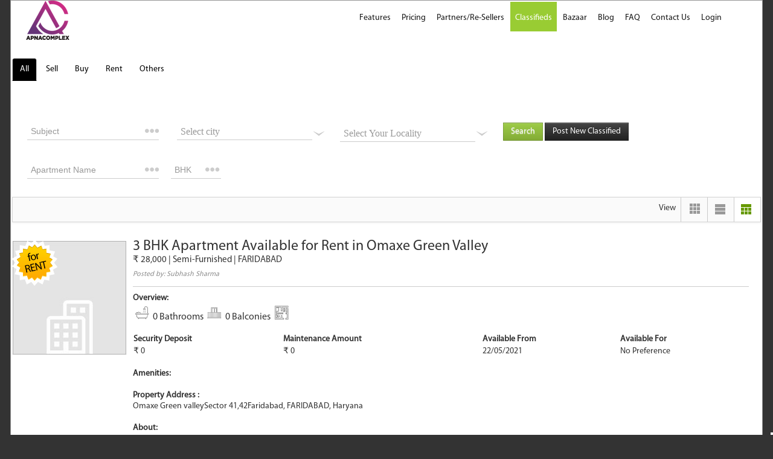

--- FILE ---
content_type: text/html; charset=UTF-8
request_url: https://www.apnacomplex.com/classifieds/view/39695/Omaxe-Green-Valley-FARIDABAD-3-BHK-Apartment-Available-for-Rent-in-Omaxe-Green-Valley
body_size: 111013
content:


<!DOCTYPE html>
<html>
<head>
	<title>
		3 BHK Apartment Available for Rent in Omaxe Green Valley | ApnaComplex Classifieds	</title>
	<meta http-equiv="Content-Type" content="text/html; charset=utf-8" />
		<meta name="viewport" content="width=device-width, initial-scale=1">
	<meta name="author" content="www.apnacomplex.com" />
	<meta name="keyphrases" content="buy, sell, rent apartments ,location, driving directions, portal, owners association, society, mailing list,housing society accounting software, society management software, housing society software, apartment management software, apartment accounting software, web based apartment management,economical,value for money,apartment management portal, accouning features, communication features, noticeboard, complaint box, asset tracking, parking lot management, vendor management, staff management, income and expense tracking, metered billing" />
	<meta name="keywords" content="buy,sell,rent,flats,apartments,classifieds,association,society,housing society, accounting, Apartment Management,software, housing society maintenance, housing society management,apartment,manage,track,maintenance,owners,association,housing society,residents welfare association,residential layout,society,tools,track,India" />
	<meta name="description" content="" />
	<meta name = "robots" content= "ALL" />
	<meta name = "distribution" content= "global" />
	<meta name = "rating" content= "general" />
	<meta name = "title" content= "3 BHK Apartment Available for Rent in Omaxe Green Valley | ApnaComplex Classifieds" />
<style>.async-hide { opacity: 0 !important} </style>
<script>(function(a,s,y,n,c,h,i,d,e){s.className+=' '+y;h.start=1*new Date;
h.end=i=function(){s.className=s.className.replace(RegExp(' ?'+y),'')};
(a[n]=a[n]||[]).hide=h;setTimeout(function(){i();h.end=null},c);h.timeout=c;
})(window,document.documentElement,'async-hide','dataLayer',4000,
{'GTM-5MQPRG2':true});</script>
	    <link rel="stylesheet" type="text/css" href="https://static-content.apnacomplex.com/css/bootstrap/bootstrap.css?v=1">
    <link rel="stylesheet" type="text/css" href="https://static-content.apnacomplex.com/css/classifieds/classifieds.css?v=30">
    <link rel="stylesheet" type="text/css" href="https://static-content.apnacomplex.com/css/jquery/jq-combo.css">
    <link rel="stylesheet" href="https://static-content.apnacomplex.com/css/jquery/jquery.jscrollpane.css?v=1" />
    <link rel="stylesheet" type="text/css" href="https://static-content.apnacomplex.com/css/jquery/range-slider.css">
    <link rel="stylesheet" href="" />
	<style type="text/css">
		      .jspVerticalBar{right:0;width:5px;}
		      .scroll-pane, .scroll-pane1, .scroll-pane2{width:100% !important;overflow:auto;height:106px;}
		      .scroll-pane1, .scroll-pane2{width:610px;}

		      .jspPane, .jspContainer, .scroll-pane1 { width: 100% !important;}
	</style>
    <script type="text/javascript" src="https://static-content.apnacomplex.com/js/jquery-1.8.3.js"></script>
    <script type="text/javascript" src="https://static-content.apnacomplex.com/js/jquery/jquery-combo.js"></script>
	<script language="javascript" type="text/javascript" src="https://static-content.apnacomplex.com/js/bootstrap.min.js?v=5"></script>
	<script type="text/javascript" src="https://static-content.apnacomplex.com/js/jquery/jquery-ui.js"></script>
	<script type="text/javascript" src="https://static-content.apnacomplex.com/js/jquery/jquery.mousewheel.min.js"></script>
	<script type="text/javascript" src="https://static-content.apnacomplex.com/js/jquery/jQEditRangeSlider-min.js"></script>
	<script language="javascript" type="text/javascript" src=""></script>
<script>
function fblikecreate(href, widget)
{
	if($('.height-610').length)
	{
	    $("#short-p1").css('display','block');
	    $("#long-p1").css('display','none');
	    $("#read-more-p1").css('display','block');
	    $('.scroll-pane, .scroll-pane1, .scroll-pane2').css('height','106px');
	}
	else
	{
		var cur_height = $('.classified-desc-blk').css('height');
		cur_height = parseInt(cur_height) + 290;
		$('.classified-desc-blk').css({'height':cur_height});
	}
}
</script>
<script>
(function(i,s,o,g,r,a,m){i['GoogleAnalyticsObject']=r;i[r]=i[r]||function(){
(i[r].q=i[r].q||[]).push(arguments)},i[r].l=1*new Date();a=s.createElement(o),
m=s.getElementsByTagName(o)[0];a.async=1;a.src=g;m.parentNode.insertBefore(a,m)
})(window,document,'script','https://www.google-analytics.com/analytics.js','ga');
ga('create', 'UA-31928234-1', 'auto');
ga('require', 'GTM-5MQPRG2');
</script>
<script>(function(w,d,s,l,i){w[l]=w[l]||[];w[l].push({'gtm.start':
new Date().getTime(),event:'gtm.js'});var f=d.getElementsByTagName(s)[0],
j=d.createElement(s),dl=l!='dataLayer'?'&l='+l:'';j.async=true;j.src=
'https://www.googletagmanager.com/gtm.js?id='+i+dl;f.parentNode.insertBefore(j,f);
})(window,document,'script','dataLayer','GTM-5ZGJDQZ');</script>
</head>
<body>
<noscript><iframe src="https://www.googletagmanager.com/ns.html?id=GTM-5ZGJDQZ"
height="0" width="0" style="display:none;visibility:hidden"></iframe></noscript>
    <div class="container wrapper-div">
    	<div id="fb-root"></div>
        <div class="row">
            <div class="span12 header">  <!-- Header part -->
                <div class="span2">
                    <a href="https://www.apnacomplex.com/"><img src="https://static-content.apnacomplex.com/images/classifieds/logo.png"></a>
                </div>
				<div class="span9 top-link">
                    <ul class="nav nav-pills pull-right">
                        <li><a href="https://www.apnacomplex.com/apartment-management-accounting-software">Features</a></li>
                        <li><a href="https://www.apnacomplex.com/pricing">Pricing</a></li>
                        <li><a href="https://www.apnacomplex.com/partners" >Partners/Re-Sellers </a></li>
                        <li><a href="https://www.apnacomplex.com/classifieds/" class="Classified">Classifieds </a></li>
                        <li><a href="https://www.apnacomplex.com/bazaar/">Bazaar</a></li>
                        <li><a href="https://blog.apnacomplex.com" target="_blank">Blog</a></li>
                            	                    <li><a href="https://www.apnacomplex.com/faqs/">FAQ</a></li>
	                        <li><a href="https://www.apnacomplex.com/common_public/new_contact_us/">Contact Us</a></li>
                        	<li><a href="https://www.apnacomplex.com/auth/login">Login</a></li>
                                            </ul>
                </div>
            </div><!-- Header part End -->
	<!-- <div class="span12 slider">
	<div id="myCarousel-1" class="carousel slide">
		<ol class="carousel-indicators">
			<li data-target="#myCarousel-1" data-slide-to="0" class="active"></li>
			<li data-target="#myCarousel-1" data-slide-to="1"></li>
			<li data-target="#myCarousel-1" data-slide-to="2"></li>
		</ol>
				<div class="carousel-inner">
						<div class="active item"><a href="https://www.apnacomplex.com/common_public/new_register_complex/?utm_source=classifieds&utm_medium=website&utm_campaign=regular" target="_blank" ><img src="https://static-content.apnacomplex.com/images/classifieds/banner-1.png"></a></div>
			<div class="item"><a href="https://www.apnacomplex.com/common_public/new_register_complex/?utm_source=classifieds&utm_medium=website&utm_campaign=regular" target="_blank"><img src="https://static-content.apnacomplex.com/images/classifieds/banner-2.png"></a></div>
			<div class="item"><a href="https://www.apnacomplex.com/redirect_link/android" target="_blank"><img src="https://static-content.apnacomplex.com/images/classifieds/banner-3.png"></a></div>
		</div>
	</div>
	</div> -->	<div id="myLoginModal" class="modal hide" tabindex="-1" role="dialog" aria-labelledby="myModalLabel" aria-hidden="true">
		<div class="modal-header">
		</div>
		<div class="modal-body">
			<div id="loading_popup" class="popup_block">
				<h2>Logging in...<img src="/images/feed/loading.gif" /></h2>
			</div>
			<form id="lf"></form>
		</div>
	</div>
</div>
<div id="status_message" class="statusmessage">
&nbsp;</div><script type="text/javascript" src="https://static-content.apnacomplex.com/js/bootstrap/bootstrap-carousel.js"></script>
<script type='text/javascript' src="https://static-content.apnacomplex.com/js/jquery/jquery.mousewheel.js"></script>
<script type='text/javascript' src="https://static-content.apnacomplex.com/js/jquery/jquery.jscrollpane.js"></script>
<link href="https://static-content.apnacomplex.com/ace_assets/css/jquery.gritter.css?v=1" rel="stylesheet">
<script language="javascript" type="text/javascript" src="https://static-content.apnacomplex.com/ace_assets/js/jquery.gritter.min.js?v=1"></script>
<script type="text/javascript">

var apartment_name = '';
var bhk_type = '';
var search_text = '';
var search_city = '';
var search_locality = '';
var classified_type = '';
var rent_type = '';
var load_counter =12;
var login_to_send_email = false;
var login_to_subscribe = false;
var min_price = 0;
var max_price =  99999999;
var starting_price = 0;
var ending_price = max_price;
$(document).ready(function(){

	$('#response').hide();
	$('#interested_response_hide').hide();

	$('#interested_response').live('click',function(){

		$('#response').show();
		$('#interested_response').hide();
		$('#interested_response_hide').show();
	    return false;

	});

	$('#interested_response_hide').live('click',function(){

		$('#response').hide();
		$('#interested_response_hide').hide();
		$('#interested_response').show();
	    return false;

	});

var acComplexStatusModal;
acComplexStatusModal = acComplexStatusModal || (function () {
    return {
        //Change the icon size and color
        statusMessage: function(title,message,status) {
			if(status == 'success')
			{
				message = '<img src="/images/accept.png" /> </img>' + message;
			}
			else if(status == 'failure')
			{
				message = '<img src="/images/cross.png"> </img> ' + message;
			}
			else
			{
				message = '<img src="/images/exclamation.png"> </img> ' + message;
			}
			$.gritter.add({title: title,text: message,sticky: false,class_name:'gritter',time:5000});
        }
    };
})();


$('a.classifieds_interested_comment').live("click", function(e){

		var comment_url = "https://www.apnacomplex.com/classifieds/ajax_insert_classifieds_interested_reply";
		var classifieds_interested_details_id_val =  $(this).closest('.classifieds_interested_commentBox').attr('id').replace('classifieds_interested_commentBox-','');
		var comment_text = $.trim($("#classifieds_interested_commentMark-"+classifieds_interested_details_id_val).val());
		var classified_id_val = $(this).closest('.classifieds_interested_commentBox').data('interested-comment-classified-id');

		if(comment_text.length == 0 ||comment_text == "Write a comment...")
		{
			acComplexStatusModal.statusMessage(' ','Please enter your comment and click post comment','failure');
			return false;
		}

		if(comment_text != "Write a comment...")
		{

			var full_name = "";
			var $this = $(this);
			$.ajax({
			type: 'POST',
			url: comment_url,
			data: 'reply_description='+comment_text+'&classifieds_interested_details_id='+classifieds_interested_details_id_val+'&classified_id='+classified_id_val,
			dataType : 'json',
			context: $(this),
			success: function (data) {
				if(data.status == 'success')
				{
					var user_profile_pic_endpoint = "https://apnacomplexdocs.s3-ap-southeast-1.amazonaws.com/user_content/user_profile_photo/";
					var topborder = ($("#classified_interest_comment_list-"+classifieds_interested_details_id_val).find('.classifieds_interested_commentPanel').length)?'topborder':'';
					$div = '<div class="padding_b30"></div>'
						  +'<div class="row col-md-12 padding10 paddingleft65 classifieds_interested_commentPanel '+topborder+'" id="record-'+data.reply_id+'">'
						  +'<div id="delete_comment-'+data.reply_id+'"></div>'
					      +'<div class="response-col-md-1 " ><img src="'+user_profile_pic_endpoint+data.profile_image+'" alt="User-Img" class="img-responsive img-circle interested_responses_profile_photo" ></div>'
					      +'<div class="col-md-2"><strong><span class="orange-text response-font-size17">'+data.full_name+'</span></strong>'
					      +'<div>'
					      +'<a href="javascript:void(0)" rel="nofollow" class="classifieds_interested_reply pull-right" title="Delete this comment" id="replyID-'+data.enc_rep_id+'"><span style="vertical-align:top;"><img class="rec_bin" id="delete_img_'+data.reply_id+'" style="padding-top:2px;" src="/images/recyclebin.png"> </span></a>'
					      +'</div>'
					      +'<div class="greentext response-font-size15"> <strong> few seconds ago </strong> </div>'
					      +'<div class="text-justify col-md-3 response-font-size14 padding10">'+nl2br(comment_text)+'</div>'
					      +'</div>'
					      +'</div>';

					$('#classified_interest_comment_list-'+classifieds_interested_details_id_val).append($div);
					$("#commentBoxStatus-"+classifieds_interested_details_id_val).hide();
					$("#classifieds_interested_commentMark-"+classifieds_interested_details_id_val).val('');
					acComplexStatusModal.statusMessage(' ',data.status_message,'success');
					return false;
				}
				else if(data.status == 'db_failure')
				{
					acComplexStatusModal.statusMessage(' ','System encountered error. Please refresh the page and try again.','failure');
					return false;
				}
				else
				{
					$('#modal_login').attr('data-ac-login-submit',"false");
					$('#modal_login').modal('show');
				}
			},
			error: function(x,e){
				if(x.status==0)
				{
					acComplexStatusModal.statusMessage(' ','You seem to be offline!!\n Please Check Your Network.','failure');
					return false;
				}
				else
				{
					if(x.status==404 | x.status==500 | e=='parsererror' | e=='timeout')
					{
						acComplexStatusModal.statusMessage(' ','System encountered error. Please refresh the page and try again.','failure');
						return false;
					}
				}
			}
		});

		}
	});

	function nl2br (str, is_xhtml)
	{
		  var breakTag = (is_xhtml || typeof is_xhtml === 'undefined') ? '<br ' + '/>' : '<br>';
		  return (str + '').replace(/([^>\r\n]?)(\r\n|\n\r|\r|\n)/g, '$1' + breakTag + '$2');
	}

	$('.classifieds_interested_reply').live('click',function(){

	if(confirm('Are you sure you want to delete this comment?')==false)
	{
		return false;
	}
	var reply_id =  $(this).attr('id').replace('replyID-','');
	var img =  $(this).find('img');
	var div_id = img.attr('id').replace('delete_img_','');
	var url = "https://www.apnacomplex.com/classifieds/ajax_delete_classifieds_interested_reply"
	var captcha =  '<img src="[data-uri]" width="200" height="35" style="border:0;" alt=" " />';
	$('#delete_comment-'+div_id).html('<div class="classifieds_interested_error_info">Deleting this comment ... <img src="/images/loading.gif" /></div>');
	$.ajax({
	type: 'POST',
	url: url,
	data: 'reply_id='+reply_id,
	dataType : 'json',
	context: $(this),
	success: function(data){
			if(data.status == 'success')
			{
			 	$('#delete_comment-'+div_id).html('<div class="classifieds_interested_error_info">'+data.status_message+'</div>').fadeOut('slow');
			 	$('.classifieds_interested_commentPanel#record-'+div_id).prev('.padding_b30').remove();
			 	$('.classifieds_interested_commentPanel#record-'+div_id).remove();
				acComplexStatusModal.statusMessage('',data.status_message,'success');
				return false;
			}
			else if(data.status == 'db_failure')
			{
			 	$('#delete_comment-'+div_id).html('<div class="classifieds_interested_error_info">'+data.status_message+'</div>').fadeOut('slow');
			 	$('.classifieds_interested_commentPanel#record-'+div_id).prev('.padding_b30').remove();
			 	$('.classifieds_interested_commentPanel#record-'+div_id).remove();
				acComplexStatusModal.statusMessage('',data.status_message,'failure');
				return false;
			}
			else
			{
				$('#modal_login').show();
			}
		},
		error: function(x,e){
			if(x.status==0)
			{
				acComplexStatusModal.statusMessage('','You seem to be offline!!\n Please Check Your Network.','failure');
				return false;
			}
			else
			{
				if(x.status==404 | x.status==500 | e=='parsererror' | e=='timeout')
				{
					acComplexStatusModal.statusMessage('','System encountered error. Please refresh the page and try again.','failure');
					return false;
				}
			}
		}
		});
		return false;
});

	    $('#starting_price').val(0);
	    $('#ending_price').val(max_price);

		$("#starting_price").keyup(function(event) {
	    var starting_price = this.value;
	    if(starting_price < 0 || starting_price > max_price)
	    {
	    	var starting_price_val = starting_price.substring(0,7);
	    	$('#starting_price').val(starting_price_val);
	    	$('#status_message').html('<div class="alert alert-error">Starting price limit should be between 0 - '+max_price+'.</div>');
	    	return false;
	    }
		});

		$("#ending_price").keyup(function(event) {
		    var ending_price=this.value;
		    if(ending_price < 0 || ending_price > max_price)
		    {
		    	var ending_price_val = ending_price.substring(0,7);
		    	$('#ending_price').val(ending_price_val);
		    	$('#status_message').html('<div class="alert alert-error">Ending price limit should be between 0 - '+max_price+'.</div>');
		    	return false;
		    }
			});

	$('#localities').click(function(){
		 var locality_dropdown_length = $('#jq-combo2 > option').length;
		 var selected_city = $('#jq-combo1').val();
		 if(selected_city == -1 && locality_dropdown_length == 1 )
		 {
           $('#status_message').html('<div class="alert alert-error">Please select city option first.</div>');
           $('#cities').children(".combo").children("div.jq_combo input").css("color","#ff6600");
           $('#localities').children(".combo").children("div.jq_combo input").css("color","#333");
		 }
		});

	 $("#bhk_type,#starting_price,#ending_price").keydown(function(event) {
	    	// Allow only backspace and delete
	    	if ( event.keyCode == 46 || event.keyCode == 8 ) {
	    		// let it happen, don't do anything
	    	}
	    	else {
	    		// Ensure that it is a number and stop the keypress
	    		if (event.keyCode < 48 || event.keyCode > 57 ) {
	    			event.preventDefault();
	    		}
	    	}
	    });

	var initialize_search =  function()
	{
		apartment_name = $('#apartment_name').val();
		bhk_type = $('#bhk_type').val();
		search_text = $('#search_text').val();
		search_city = $('#jq-combo1').val();
		search_locality = $('#jq-combo2').val();
		classified_type = $('#classified_type').val();
		min_price = $('.ui-rangeSlider-leftLabel input').val();
		max_price = $('.ui-rangeSlider-rightLabel input').val();
		rent_type = $('#rental_type').val();
		my_classifieds = $('#my_classifieds_val').val();
		starting_price = $('#starting_price').val();
		ending_price = $('#ending_price').val();
		return false;
	};

	var initial_page_set_up = function(){
		load_counter =12;
		$('#show_more').show();
	};
	$('.carousel').each(function(){
		$(this).carousel({
			pause: true
		});
	});
	$('.classic-carousel').each(function(){
		$(this).carousel({
			pause: true,
			interval: false
		});
	});
	$('#list_view').click(function(){
	if($('#list_view').attr('class') == 'active')
	{
		return false;
	}
	show_page_loading_info();
	$('#myTabSelect li').removeClass('active');
	initial_page_set_up();
	initialize_search();
		$.ajax({
			type: "POST",
			url: "https://www.apnacomplex.com/classifieds/ajax_classifieds_list",
			data: 'apartment_name='+apartment_name+'&bhk_type='+bhk_type+'&search_text='+search_text+'&city='+search_city+'&search_locality='+search_locality+'&classified_type='+classified_type+'&rent_type='+rent_type+'&starting_price='+starting_price+'&ending_price='+ending_price+'&my_classifieds='+my_classifieds,
			dataType : 'json',
			context: $(this),
			success: function(data){
				show_hide_no_result(data.can_show_no_result);
				$('#list_view').addClass('active');
				$("#home-body").html('');
				$("#home-body").html(data.div_value).fadeIn(1000);
				FB.XFBML.parse();
				hide_page_loading_info();
				return false;
			}
		});
	});
	var show_grid_view = function(){
		show_page_loading_info();
		$('#myTabSelect li').removeClass('active');
		initial_page_set_up();
		initialize_search();
		$.ajax({
			type: "POST",
			url: "https://www.apnacomplex.com/classifieds/ajax_classifieds_grid",
			data: 'apartment_name='+apartment_name+'&bhk_type='+bhk_type+'&search_text='+search_text+'&city='+search_city+'&search_locality='+search_locality+'&classified_type='+classified_type+'&rent_type='+rent_type+'&starting_price='+starting_price+'&ending_price='+ending_price+'&my_classifieds='+my_classifieds,
			dataType : 'json',
			context: $(this),
			success: function(data){
				show_hide_no_result(data.can_show_no_result);
				$('#grid_view').addClass('active');
				$("#home-body").html('');
				$("#home-body").html(data.div_value).fadeIn(1000);
				FB.XFBML.parse();
				hide_page_loading_info();
				return false;
			}
		});
	};
	$('#grid_view').click(function(){
		if($('#grid_view').attr('class') == 'active')
		{
			return false;
		}
		show_grid_view();
	});


	$('#detailed_view').click(function(){
		if($('#detailed_view').attr('class') == 'active')
		{
			return false;
		}
		show_page_loading_info();
		$('#myTabSelect li').removeClass('active');
		initial_page_set_up();
		initialize_search();
		$.ajax({
			type: "POST",
			url: "https://www.apnacomplex.com/classifieds/ajax_classifieds_detailed",
			data: 'apartment_name='+apartment_name+'&bhk_type='+bhk_type+'&search_text='+search_text+'&city='+search_city+'&search_locality='+search_locality+'&classified_type='+classified_type+'&rent_type='+rent_type+'&starting_price='+starting_price+'&ending_price='+ending_price+'&my_classifieds='+my_classifieds,
			dataType : 'json',
			context: $(this),
			dataType: 'json',
			success: function(data){
				show_hide_no_result(false);
				$('#detailed_view').addClass('active');
				$("#home-body").html('');
				$("#home-body").html(data.div_value).fadeIn(1000);
				FB.XFBML.parse();
				hide_page_loading_info();
				enable_scroll();
				return false;
			}
		});
	});




		$('#show_more').live('click',function(){
			$('#status_message').html('&nbsp;');
			if($('#list_view').attr('class')=='active')
			{
				load_url= "https://www.apnacomplex.com/classifieds/ajax_classifieds_list";
			}
			else
			{
				load_url= "https://www.apnacomplex.com/classifieds/ajax_classifieds_grid";
			}
			load_url = load_url+'/'+load_counter;
			load_counter+=12;
			initialize_search();
			var show_more =true;
			$('#show_more').html('Loading classifieds ... <img src="/images/loading.gif" />').show();
			$.ajax({
				type: "POST",
				url: load_url,
				data: 'apartment_name='+apartment_name+'&bhk_type='+bhk_type+'&search_text='+search_text+'&city='+search_city+'&search_locality='+search_locality+'&classified_type='+classified_type+'&rent_type='+rent_type+'&show_more='+show_more+'&starting_price='+starting_price+'&ending_price='+ending_price+'&my_classifieds='+my_classifieds,
				dataType : 'json',
				context: $(this),
				success: function(data){
					if(data.can_show_load_more == false)
					{
						$("#home-body").append('<div class="classified_info alert alert-success">There are no more classifieds to load.</div>').fadeIn(1000);
						$('#show_more').html('show more');
						$('#show_more').hide();
						return false;
					}
					else
					{
						$("#home-body").append(data.div_value).fadeIn(1000);
						$('#show_more').html('show more');
						return false;
					}
				}
			});
			return false;
		});

	$('#classifed_search_button').click(function(){
		var temp_starting_price = $('#starting_price').val();
		if(temp_starting_price == '')
		{
			$('#status_message').html('<div class="alert alert-error">Please enter Starting price limit.</div>');
			return false;
		}
		show_page_loading_info();
		$('#my_classifieds_val').val(0);
		$('#myTabSelect li').removeClass('active');
		initial_page_set_up();
		initialize_search();
		$.ajax({
			type: "POST",
			url: "https://www.apnacomplex.com/classifieds/ajax_search_classifieds",
			data: 'apartment_name='+apartment_name+'&bhk_type='+bhk_type+'&search_text='+search_text+'&city='+search_city+'&search_locality='+search_locality+'&classified_type='+classified_type+'&rent_type='+rent_type+'&starting_price='+starting_price+'&ending_price='+ending_price+'&my_classifieds='+my_classifieds,
			context: $(this),
			dataType: 'json',
			success: function(data){
				if(data.status == 'ERROR'){
					$('#status_message').html(`<div class="alert alert-error">${data.status_message}</div>`);
					// return false;
				}
				show_hide_no_result(data.can_show_no_result);
		  		$('#grid_view').addClass('active');
		  		$("#home-body").html('');
		  		$("#home-body").html(data.div_value).fadeIn(1000);
		  		hide_page_loading_info();
			}
		});
	});

	$('#my_classifieds').click(function(){
		show_page_loading_info();
		$('#my_classifieds_val').val(1);
		$('#myTabSelect li').removeClass('active');
		initial_page_set_up();
		initialize_search();
		$.ajax({
			type: "POST",
			url: "https://www.apnacomplex.com/classifieds/ajax_search_classifieds",
			data: 'apartment_name='+apartment_name+'&bhk_type='+bhk_type+'&search_text='+search_text+'&city='+search_city+'&search_locality='+search_locality+'&classified_type='+classified_type+'&rent_type='+rent_type+'&starting_price='+starting_price+'&ending_price='+ending_price+'&my_classifieds='+my_classifieds,
			context: $(this),
			dataType: 'json',
			success: function(data){
				show_hide_no_result(data.can_show_no_result);
		  		$('#grid_view').addClass('active');
		  		$("#home-body").html('');
		  		$("#home-body").html(data.div_value).fadeIn(1000);
		  		hide_page_loading_info();
			}
		});
	});

	$('.go_detailed').live('click',function(){
		show_page_loading_info();
		var enc_classified_id = $(this).attr('id').replace('div_','');
		initial_page_set_up();
		initialize_search();
		$('#myTabSelect li').removeClass('active');
		$.ajax({
			type: "POST",
			url: "https://www.apnacomplex.com/classifieds/ajax_view_datailed_classified",
			data: 'enc_classified_id='+enc_classified_id+'&apartment_name='+apartment_name+'&bhk_type='+bhk_type+'&search_text='+search_text+'&city='+search_city+'&search_locality='+search_locality+'&classified_type='+classified_type+'&rent_type='+rent_type+'&starting_price='+starting_price+'&ending_price='+ending_price+'&my_classifieds='+my_classifieds,
			dataType : 'json',
			context: $(this),
			dataType: 'json',
			success: function(data){
				show_hide_no_result(false);
				$('#detailed_view').addClass('active');
				$("#home-body").html('');
				$("#home-body").html(data.div_value).fadeIn(1000);
				if(data.can_show_load_more == false)
				{
					$("#home-body").append('<div class="classified_info alert alert-success">There are no more classifieds to load.</div>').fadeIn(1000);
					$('#show_more').html('show more');
					$('#show_more').hide();
				}
				FB.XFBML.parse();
				hide_page_loading_info();
				return false;
			}
		});
		$('body,html').animate({
			scrollTop: 620
		}, 800);
		return false;
	});

	$('.show_big').live('click',function(){
		var img_name = $(this).attr('rel');
		var small_img = $(this).attr('src');
		image_tag = $('img#large_image');
		$('.show_big').removeClass('active_thumb');
		$(this).addClass('active_thumb');
		image_tag.attr("width","610px");
		image_tag.attr("height","610px");
		image_tag.attr("src",small_img);
		image_tag.attr("src",img_name).load(function(){
			image_tag.removeAttr("width");
			image_tag.removeAttr("height");
		});
		return false;
	});

	$('#myTab li').live('click',function(){
		$('#myTab li').removeClass('active');
		$(this).addClass('active');
		cat_type = $(this).attr('id');
		if(cat_type =='all'||cat_type =='others')
		{
			$('.outer-slider').hide();
		}
		else if(cat_type =='rent')
		{
			$('.outer-slider').show();
			$('#sliderEdit').rangeSlider('resize');
			$("#sliderEdit").rangeSlider({bounds:{min: 0, max: max_price}});
			$("#sliderEdit").rangeSlider("max", max_price);
		}
		else
		{
			$('.outer-slider').show();
			$('#sliderEdit').rangeSlider('resize');
			$("#sliderEdit").rangeSlider({bounds:{min: 0, max: max_price}});
			$("#sliderEdit").rangeSlider("max", max_price);
		}
		$('#classified_type').val(cat_type);
		if(cat_type =='rent')
		{
			$('.rent_type').show();
		}
		else
		{
			$('.rent_type').hide();
		}
		show_grid_view();
		return false;
	});
	$('#available_for_rent').change(function(){
		show_grid_view();
		return false;
	});

	$('.rental_button').live('click',function(){
		show_grid_view();
		return false;
	});

	$('#looking_to_rent').change(function(){
		show_grid_view();
		return false;
	});

	$('.prev-btn').live('click',function(){
		show_page_loading_info();
		var enc_classified_id = $('#enc_cur_cls_id').val();
		initialize_search();
		$('#myTabSelect li').removeClass('active');
		$.ajax({
			type: "POST",
			url: "https://www.apnacomplex.com/classifieds/ajax_get_prev_classified",
			data: 'enc_classified_id='+enc_classified_id+'&apartment_name='+apartment_name+'&bhk_type='+bhk_type+'&search_text='+search_text+'&city='+search_city+'&search_locality='+search_locality+'&classified_type='+classified_type+'&rent_type='+rent_type+'&starting_price='+starting_price+'&ending_price='+ending_price+'&my_classifieds='+my_classifieds,
			dataType : 'json',
			context: $(this),
			dataType: 'json',
			success: function(data){
				show_hide_no_result(data.can_show_no_result);
				$('#detailed_view').addClass('active');
				$("#home-body").html('');
				$("#home-body").html(data.div_value).fadeIn(1000);
				$('#response').hide();
				$('#interested_response_hide').hide();

				if(data.can_show_load_more == false)
				{
					$("#home-body").append('<div class="classified_info alert alert-success">There are no more classifieds to load.</div>').fadeIn(1000);
					$('#show_more').html('show more');
					$('#show_more').hide();
				}
				FB.XFBML.parse();
				hide_page_loading_info();
				enable_scroll();
			}
		});
		$('body,html').animate({
			scrollTop: 620
		}, 800);
		return false;
	});

	$('.next-btn').live('click',function(){
		show_page_loading_info();
		var enc_classified_id = $('#enc_cur_cls_id').val();
		initialize_search();
		$('#myTabSelect li').removeClass('active');
		$.ajax({
			type: "POST",
			url: "https://www.apnacomplex.com/classifieds/ajax_get_next_classified",
			data: 'enc_classified_id='+enc_classified_id+'&apartment_name='+apartment_name+'&bhk_type='+bhk_type+'&search_text='+search_text+'&city='+search_city+'&search_locality='+search_locality+'&classified_type='+classified_type+'&rent_type='+rent_type+'&starting_price='+starting_price+'&ending_price='+ending_price+'&my_classifieds='+my_classifieds,
			dataType : 'json',
			context: $(this),
			success: function(data){
				show_hide_no_result(data.can_show_no_result);
				$('#detailed_view').addClass('active');
				$("#home-body").html('');
				$("#home-body").html(data.div_value).fadeIn(1000);
				$('#response').hide();
				$('#interested_response_hide').hide();

				if(data.can_show_load_more == false)
				{
					$("#home-body").append('<div class="classified_info alert alert-success">There are no more classifieds to load.</div>').fadeIn(1000);
					$('#show_more').html('show more');
					$('#show_more').hide();
				}
				FB.XFBML.parse();
				hide_page_loading_info();
				enable_scroll();
			}
		});
		$('body,html').animate({
			scrollTop: 620
		}, 800);
		return false;
	});

	$('#jq-combo1').change(function(){
		$('#status_message').html('&nbsp;');
		var selected_city = $('#jq-combo1').val();
		$.ajax({
			type: "POST",
			url: "https://www.apnacomplex.com/classifieds/ajax_get_city_localities",
			data: 'city_name='+selected_city,
			dataType : 'json',
			context: $(this),
			success: function(data){
				$('#localities').html(data.localities);
				$("#jq-combo2").jqCombo();
				return false;
			}
		});
		return false;
	});

	var show_hide_no_result = function(show_no_result){
		if(show_no_result == true)
		{
			$('.no-result-text').show();
			$('.no-result-follow').show();
			$('.sort-bttn').hide();
		}
		else
		{
			$('.no-result-text').hide();
			$('.no-result-follow').hide();
			$('.sort-bttn').show();
		}
	};
	$('#show_login').live('click',function(){
		$('#modal_login_popup').show();
		$('#div_beta_signup').hide();
		$('#login_footer').show();
		$('#signup_footer').hide();
		$('#login_title').show();
		$('#signup_title').hide();
		});
	$('#show_signup').live('click',function(){
		$('#modal_login_popup').hide();
		$('#div_beta_signup').show();
		$('#login_footer').hide();
		$('#signup_footer').show();
		$('#login_title').hide();
		$('#signup_title').show();
		});

	$('a.close, #fade').live('click', function() { //When clicking on the close or fade layer...
	    $('#fade , .popup_block').fadeOut(function() {
	        $('#fade, a.close').remove();  //fade them both out
	    });
	    return false;
	});

	$('.subscribe-btn').live('click',function(){
		var flag = $(this).attr('id');
		var enc_comm_id = $('.subscription').attr('id');
		var comm_name = $('#complex_name').text();
		login_to_send_email = false;
		login_to_subscribe = true;
		var url = "https://www.apnacomplex.com/classifieds/modal_popup_subscribe_classifieds";
		$('.loader').html('<div class="alert alert-success">Loading... <img src="/images/loading.gif"></div>');
		$.ajax({
		type: 'POST',
		url: url,
		data: 'enc_comm_id='+enc_comm_id+'&subscription_flag='+flag+'&comm_name='+comm_name,
		dataType : 'json',
		context: $(this),
		success: function(data){
				if(data.status == 'success')
				{
					if(data.subscription_status == 'is_enabled')
					{
						list = '<a href="javascript:void(0);" class="subscribe-btn" id="is_enabled" rel="nofollow" title="You are subscribed to this community`s classifieds notifications">Unsubscribe</a>';
					}
					if(data.subscription_status == 'is_disabled')
					{
						list = '<a href="javascript:void(0);" class="subscribe-btn" id="is_disabled" rel="nofollow" title="Get email notifications whenever a new classified posted on this complex">Subscribe</a>';
					}
					$('.loader').html('<div class="alert alert-success">'+data.status_message+'<span class="close loader_close" data-dismiss="alert"></span></div>');
					$('.subscription').html(list);
					return false;
				}
				else if(data.status == 'db_failure')
				{
					$('.loader').html('<div class="alert alert-error">'+data.status_message+'<span type="button" class="close loader_close" data-dismiss="alert"></span></div>');
					return false;
				}
				else
				{
					$('.loader').html('');
					$('.modal_div_popup').html(data.modal_layout);
					$('#loginModal').show();
					$('.modal-backdrop').show();
					$('#loginModal').modal('show');

					$('#modal_login_popup').show();
					$('#div_beta_signup').hide();
					$('#login_footer').show();
					$('#signup_footer').hide();
					$('#login_title').show();
					$('#signup_title').hide();
				}
			},
			error: function(x,e){
				if(x.status==0)
				{
					$('.loader').html('<div class="alert alert-error">You seem to be offline!!\n Please Check Your Network. <span class="close loader_close" data-dismiss="alert"></span></div></div>');
					return false
				}
				else
				{
					if(x.status==404 | x.status==500 | e=='parsererror' | e=='timeout')
					{
						$('.loader').html('<div class="alert alert-error">System encountered error. Please refresh the page and try again. <span class="close loader_close" data-dismiss="alert"></span></div>');
						return false;
					}
				}
			}
			});
			return false;
	});

	$('#submit').live('click',function(){
		var url = 'https://www.apnacomplex.com/auth/modal_popup_login';
		var email_val = $('#email').val();
		var password_val = $('#pword').val();
		var remember_val = $('#remember').val();
		var captcha_val = $('#login_captcha').val();
		$('#login_error').html('<div class="alert alert-success">Loading ....<img src="/images/loading.gif" /></div>');
		$.ajax({
		type: 'POST',
		url: url,
		data: 'email='+email_val+'&password='+password_val+'&remember='+remember_val+'&captcha='+captcha_val,
		dataType : 'json',
		context: $(this),
		success: function(data){
			if(login_to_send_email == true)
			{
				status_msg_div ='#compose_error';
			}
			else
			{
				status_msg_div ='.loader';
			}
			if(data.status == 'success')
			{
				if(login_to_send_email == true)
				{
					$('.UIComposer_Box').fadeOut('slow');
				}
				if(data.subscription_status)
				{
					if(data.subscription_status == 'is_enabled')
					{
						list = '<a href="javascript:void(0);" class="subscribe-btn" id="is_enabled" rel="nofollow" title="You are subscribed to this community`s classifieds notifications">Unsubscribe</a>';
					}
					if(data.subscription_status == 'is_disabled')
					{
						list = '<a href="javascript:void(0);" class="subscribe-btn" id="is_disabled" rel="nofollow" title="Get email notifications whenever a new classified posted on this complex">Subscribe</a>';
					}
					$('.subscription').html(list);
				}
				$(status_msg_div).html('<div class="alert alert-success">'+data.status_message+'</div>');
				close_modal();
				return false;
			}
			else if(data.status == 'db_failure')
			{
				close_modal();
				$(status_msg_div).html('<div class="alert alert-error">System encountered error. Please refresh the page and try again <span class="close loader_close" data-dismiss="alert"></span></div>');
				return false;
			}
			else
			{
				if(data.show_captcha == true)
				{
					$('#capatcha_div').html('');
					div_val = '<div>'
					+'<label id="password_label" style="color:#000;">Confirmation Code</label><br />'
					+'<input type="text" name="captcha" id="login_captcha" tabindex="3" maxlength="8" style="height:25px;"><br />'
					+'<span>'+data.captcha+'</span>'
					+'<span class="subnormal"><br/><small>Please enter the code shown here in the text box above. There are no zeros in the image.</small></span>'
					+'</div>';
					$(div_val).appendTo('#capatcha_div');
				}
				$('#login_error').html('<div class="alert alert-error">'+data.status_message+"</div>");
				return false;
			}
		}
	});
		return false;
	});

	$('#signup').live('click',function(){
		var full_name_val = $('#full_name').val();
		var email_val = $('#_register_email').val();
		var password_val = $('#password').val();
		var confirm_password_val = $('#confirm_password').val();
		var captcha_val = $('#captcha').val();
		var url = 'https://www.apnacomplex.com/auth/modal_popup_register';
		$('#login_error').html('<div class="alert alert-success">Loading ....<img src="/images/loading.gif" /></div>');
		$.ajax({
		type: 'POST',
		url: url,
		data: 'full_name='+full_name_val+'&email='+email_val+'&password='+password_val+'&confirm_password='+confirm_password_val+'&captcha='+captcha_val,
		dataType : 'json',
		context: $(this),
		success: function(data){
			if(data.status == 'success')
			{
				$('#modal_login_popup').show();
				$('#div_beta_signup').hide();
				$('#login_footer').show();
				$('#signup_footer').hide();
				$('#login_title').show();
				$('#signup_title').hide();
				$('#email').val(data.registered_email)
				$('#login_error').html('<div class="alert alert-success">'+data.status_message+"</div>");
				return false;
			}
			else
			{
				$('#register_captcha_span').html('');
				span_val = '<span>'+data.captcha+'</span>';
				$(span_val).appendTo('#register_captcha_span');
				$('#login_error').html('<div class="alert alert-error">'+data.status_message+"</div>");
				return false;
			}
		},
		error: function(x,e){
			if(x.status==0)
			{
				alert('You seem to be offline!!\n Please Check Your Network.');
				return false;
			}
			else
			{
				if(x.status==404 | x.status==500 | e=='parsererror' | e=='timeout')
				{
					alert('System encountered error. Please refresh the page and try again.');
					return false;
				}
			}
		}

	});
		return false;
	});

	$('.modal_close_id').live('click',function(){
		close_modal();
	});
	var close_modal = function(){
		$('#loginModal').removeClass('in');
		$('#loginModal').hide();
		$('.modal-backdrop').hide();
		return false;
	};

	$('#mail_sender').live('click',function(){
		$('#mail_sender').css('visibility','hidden');
		$('.compose_div').fadeIn('slow');
	    $('.scroll-pane, .scroll-pane1, .scroll-pane2').css('height','60px');
		return false;
	});
	$('.post_reply_div').live('click',function(){
		$('.post_reply_div').hide();
		login_to_send_email = true;
		login_to_subscribe = false;
		var body = $.trim($('.message_body').val());
		if(body.length == 0)
		{
			$('.post_reply_div').show();
			$('#compose_error').html('<div class="alert alert-error">Message body shouldnot be empty.<span class="close" data-dismiss="alert"></span></div>');
			return false;
		}
		var to_user = $('#to_user').val();
		var enc_classified = $('#enc_classified').val();
		var url = "https://www.apnacomplex.com/classifieds/modal_popup_reply_to_classified";
		$('#compose_error').html('<div class="alert alert-success">Sending message please wait... <img src="/images/loading.gif"></div>');
		$.ajax({
		type: 'POST',
		url: url,
		data: 'classified_id='+enc_classified+'&to_user_id='+to_user+'&body='+body,
		dataType : 'json',
		context: $(this),
		success: function(data){
				if(data.status == 'success')
				{
					$('.UIComposer_Box').fadeOut('slow');
					$('#compose_error').html('<div class="alert alert-success">'+data.status_message+'<span class="close" data-dismiss="alert"></span></div>');
					return false;
				}
				else if(data.status == 'db_failure')
				{
					$('.post_reply_div').show();
					$('#compose_error').html('<div class="alert alert-error">'+data.status_message+'<button type="button" class="close" data-dismiss="alert">×</button></div>');
					return false;
				}
				else
				{
					$('#compose_error').html('');
					$('.modal_div_popup').html(data.modal_layout);
					$('#loginModal').show();
					$('.modal-backdrop').show();
					$('#loginModal').modal('show');

					$('.post_reply_div').show();
					$('#modal_login_popup').show();
					$('#div_beta_signup').hide();
					$('#login_footer').show();
					$('#signup_footer').hide();
					$('#login_title').show();
					$('#signup_title').hide();
					return false;
				}
			},
			error: function(x,e){
				if(x.status==0)
				{
					$('.post_reply_div').show();
					$('#compose_error').html('<div class="alert alert-error">You seem to be offline!!\n Please Check Your Network. <span class="close" data-dismiss="alert"></span></div></div>');
					return false
				}
				else
				{
					if(x.status==404 | x.status==500 | e=='parsererror' | e=='timeout')
					{
						$('.post_reply_div').show();
						$('#compose_error').html('<div class="alert alert-error">System encountered error. Please refresh the page and try again. <span class="close" data-dismiss="alert"></span></div>');
						return false;
					}
				}
			}
			});
			return false;
		});

		$('.close_message_box, .close_composer_image').live('click',function(){
			$('#mail_sender').css('visibility','visible');
			$('.compose_div').fadeOut('fast');
			$('.scroll-pane, .scroll-pane1, .scroll-pane2').css('height','330px');
			return false;
		});
	var show_page_loading_info = function(){
		$('#status_message').html('&nbsp;');
		$('.view_loader').html('Loading classifieds. Please wait... <img src="/images/loading.gif" />').fadeIn(700);
	};
	var hide_page_loading_info = function(){
		$('.view_loader').html('').fadeOut(900);
	};

	$("li.choose_rental_type .custom-radio-bttn").click(function () {
		$('.rental_button').removeClass('active');
		$(this).addClass('active');
	   $('#rental_type').val($(this).attr('id'));
	});

	var re_format_price = function(price){
		var one_lakh = 100000;
		var one_crore = 10000000;
		price_val = $.trim(price);
		if(price_val.match(/L/))
		{
			new_price_val = price_val.replace('L','');
			return new_price_val*one_lakh;
		}
		if(price_val.match(/Cr/))
		{
			new_price_val = price_val.replace('Cr','').replace('+','');
			return new_price_val*one_crore;
		}
		return price;
	};
	$('.to_fb_login').live('click', function(){
		$('#loginModal').modal('hide');
		login();
		return false;
	});
	$('.preview-class img').live('click', function(){
		var total_imgs = $('.thumbnail-img-blk img').length;
		if(total_imgs>1)
		{
			index = $('.thumbnail-img-blk .active_thumb').index();
			if(total_imgs-1 == index)
			{
				next_img_tag = $('.thumbnail-img-blk img').first();
				first_tag = next_img_tag;
			}
			else
			{
				next_img_tag = $('.thumbnail-img-blk .active_thumb').next();
			}

			img_src = next_img_tag.attr('src');
			var small_img = next_img_tag.attr('src');
			var img_name = next_img_tag.attr('rel');
			$('.thumbnail-img-blk img').removeClass('active_thumb');

			if(total_imgs-1 == index)
			{
				first_tag.addClass('active_thumb');
			}
			else
			{
				next_img_tag.addClass('active_thumb');
			}
			image_tag = $('img#large_image');
			image_tag.attr("width","610px");
			image_tag.attr("height","610px");
			image_tag.attr("src",small_img);
			image_tag.attr("src",img_name).load(function(){
				image_tag.removeAttr("width");
				image_tag.removeAttr("height");
			});
		}
	});

	$('.delete-btn').live('click',function(){
		if(confirm("Do you want to delete this classified? Please note that the classified cannot be recovered once deleted.") == true)
		{
			window.location = $(this).data('delete-url');
		}
		return false;
	});

	enable_scroll();

});

function enable_scroll()
{

	$('.scroll-pane, .scroll-pane1, .scroll-pane2').css('height','330px');

	var bars = '.jspHorizontalBar,.jspVerticalBar';
	var check_exist = $('.scroll-pane, .scroll-pane1, .scroll-pane2').length;
	if(check_exist == 1)
	{
		$('.scroll-pane, .scroll-pane1, .scroll-pane2').bind('jsp-initialised', function (event, isScrollable) {
				$(this).find(bars).stop().fadeTo('fast', 0);
		}).jScrollPane({
				showArrows:false,
				animateScroll:true,
				arrowScrollOnHover:false,
				autoReinitialise:true
				}).hover(function () {//$(this).find(bars).show();
				$(this).find(bars).stop().fadeTo('fast', 0.9);
			},
			function () {
				$(this).find(bars).stop().fadeTo('fast', 0);
			});

	}
}
</script><div class="row">
            <div class="span12 main-body">
                <!-- Body will come here -->
                                <div class="content-left span11"><!--  tab  -->

                <ul class="nav nav-tabs" id="myTab">
                	<li id="all" class="active"><a href="javascript:void(0)">All </a></li>
                    <li id="sell"><a href="javascript:void(0)">Sell </a></li>
                    <li id="buy"><a href="javascript:void(0)">Buy </a></li>
                    <li id="rent"><a href="javascript:void(0)">Rent </a></li>
                    <li id="others"><a href="javascript:void(0)">Others </a></li>
                </ul>

                <div class="tab-content">
                    <div class="tab-pane messages2 rent_type" id="#">
                         <label class="radio inline">
                            <input type="radio" name="optionsRadios" id="available_for_rent" value="option1" checked>
                            Available for Rent
                        </label>
                        <label class="radio inline">
                            <input type="radio" name="optionsRadios" id="looking_to_rent" value="option2">
                        Looking to Rent
                        </label>
                    </div>
                </div>
            </div>

            <div class="span12 search-box">
            <form method="post" name="classifed_search_form" id="classifed_search_form">
                 <div class="row">
	                <ul>
	                	<li>
							<div class="outer-slider">
								<div class="right-slider">
									<table>
									<tr>
									<td>
									Select the price range : &nbsp;&nbsp;
									<input type="text" data-provide="typeahead" id="starting_price" class="span2 starting_price" placeholder="Starting price" maxlength="8" >
									</td>
									<td>
									&nbsp; - &nbsp;
									</td>
									<td>
									<input type="text" data-provide="typeahead" id="ending_price" class="span2 ending_price" placeholder="Ending price" maxlength="8" >
									</td>
									</tr>
									</table>
								</div>
							</div>
	                   </li>
	                </ul>
                 </div>
                <div class="row">
                    <ul>

                        <li><input type="text" data-provide="typeahead" id="search_text" class="type" placeholder="Subject">


                        </li>
                        <li><!-- <input type="text" data-provide="typeahead" id="search" class="span3 city" placeholder="select city"> -->
                        <div class="addToArray-Blk" id="cities">
                            <select name="city_list" id='jq-combo1'>
<option value="-1">Select city</option>
<option value="Adalaj">Adalaj</option>
<option value="Adyar">Adyar</option>
<option value="Agartala">Agartala</option>
<option value="Agra">Agra</option>
<option value="Ahmedabad">Ahmedabad</option>
<option value="Ahmedgarh">Ahmedgarh</option>
<option value="Ahmednagar">Ahmednagar</option>
<option value="Ajmer">Ajmer</option>
<option value="Ajra">Ajra</option>
<option value="Alandha">Alandha</option>
<option value="Alibag">Alibag</option>
<option value="Aligarh">Aligarh</option>
<option value="ALLAHABAD">ALLAHABAD</option>
<option value="Aluva">Aluva</option>
<option value="Alwar">Alwar</option>
<option value="Amravati">Amravati</option>
<option value="Amritsar">Amritsar</option>
<option value="Anakapalle">Anakapalle</option>
<option value="ANAND">ANAND</option>
<option value="Anandapur">Anandapur</option>
<option value="Anantapur">Anantapur</option>
<option value="Anekal">Anekal</option>
<option value="Ankleshwar">Ankleshwar</option>
<option value="Anugul">Anugul</option>
<option value="Araria">Araria</option>
<option value="Asansol">Asansol</option>
<option value="Asika">Asika</option>
<option value="Aurangabad">Aurangabad</option>
<option value="Baddi">Baddi</option>
<option value="Badlapur">Badlapur</option>
<option value="Bahadurgarh">Bahadurgarh</option>
<option value="Baharampur">Baharampur</option>
<option value="Balangir">Balangir</option>
<option value="Ballabhgarh">Ballabhgarh</option>
<option value="BALLY">BALLY</option>
<option value="Bangalore">Bangalore</option>
<option value="BANKURA">BANKURA</option>
<option value="Baramati">Baramati</option>
<option value="Barasat">Barasat</option>
<option value="Bardhaman">Bardhaman</option>
<option value="Bareilly">Bareilly</option>
<option value="Barmer">Barmer</option>
<option value="Basavan Bagevadi">Basavan Bagevadi</option>
<option value="Belgaum">Belgaum</option>
<option value="Berhampur">Berhampur</option>
<option value="Betul">Betul</option>
<option value="Bhagalpur">Bhagalpur</option>
<option value="BHARUCH">BHARUCH</option>
<option value="Bhavnagar">Bhavnagar</option>
<option value="Bhilai">Bhilai</option>
<option value="Bhiwandi">Bhiwandi</option>
<option value="Bhopal">Bhopal</option>
<option value="Bhubaneswar">Bhubaneswar</option>
<option value="Bidhan Nagar">Bidhan Nagar</option>
<option value="Bokaro Steel City">Bokaro Steel City</option>
<option value="Buxar">Buxar</option>
<option value="Chandigarh">Chandigarh</option>
<option value="Chengalpattu">Chengalpattu</option>
<option value="Chennai">Chennai</option>
<option value="Chittoor">Chittoor</option>
<option value="Coimbatore">Coimbatore</option>
<option value="Cuddalore">Cuddalore</option>
<option value="Cuttack">Cuttack</option>
<option value="Daman and Diu">Daman and Diu</option>
<option value="Darbhanga">Darbhanga</option>
<option value="Darjeeling">Darjeeling</option>
<option value="Davanagere">Davanagere</option>
<option value="Dehradun">Dehradun</option>
<option value="Delhi">Delhi</option>
<option value="Devgarh">Devgarh</option>
<option value="Dhanbad">Dhanbad</option>
<option value="Dhar">Dhar</option>
<option value="Dharwad">Dharwad</option>
<option value="Dhenkanal">Dhenkanal</option>
<option value="Dhuri">Dhuri</option>
<option value="Dombivli">Dombivli</option>
<option value="Dubai">Dubai</option>
<option value="Dumdum">Dumdum</option>
<option value="Durgapur">Durgapur</option>
<option value="Erattupetta">Erattupetta</option>
<option value="Ernakulam">Ernakulam</option>
<option value="Erode">Erode</option>
<option value="Faridabad">Faridabad</option>
<option value="Fatehabad">Fatehabad</option>
<option value="Gandhinagar">Gandhinagar</option>
<option value="Gaya">Gaya</option>
<option value="Ghaziabad">Ghaziabad</option>
<option value="GOA">GOA</option>
<option value="Goa Velha">Goa Velha</option>
<option value="Gondiya">Gondiya</option>
<option value="Gooty">Gooty</option>
<option value="Gorakhpur">Gorakhpur</option>
<option value="Greater Noida">Greater Noida</option>
<option value="Gulbarga">Gulbarga</option>
<option value="Guntur">Guntur</option>
<option value="Gurgaon">Gurgaon</option>
<option value="Guwahati">Guwahati</option>
<option value="Gwalior">Gwalior</option>
<option value="Haldia">Haldia</option>
<option value="Haldwani">Haldwani</option>
<option value="Hanumangarh">Hanumangarh</option>
<option value="Hapur">Hapur</option>
<option value="Haridwar">Haridwar</option>
<option value="Hathras">Hathras</option>
<option value="Hazaribag">Hazaribag</option>
<option value="Himatnagar">Himatnagar</option>
<option value="Hisar">Hisar</option>
<option value="Hosur">Hosur</option>
<option value="Howrah">Howrah</option>
<option value="Hubbali">Hubbali</option>
<option value="Hyderabad">Hyderabad</option>
<option value="Indore">Indore</option>
<option value="Jabalpur">Jabalpur</option>
<option value="Jagatsinghapur">Jagatsinghapur</option>
<option value="Jagraon">Jagraon</option>
<option value="Jaipur">Jaipur</option>
<option value="Jajapur">Jajapur</option>
<option value="Jalgaon">Jalgaon</option>
<option value="Jammu">Jammu</option>
<option value="Jamnagar">Jamnagar</option>
<option value="Jamshedpur">Jamshedpur</option>
<option value="Jhajjar">Jhajjar</option>
<option value="Jhansi">Jhansi</option>
<option value="Jhargram">Jhargram</option>
<option value="Jodhpur">Jodhpur</option>
<option value="Jorhat">Jorhat</option>
<option value="Junagadh">Junagadh</option>
<option value="Kadapa">Kadapa</option>
<option value="Kadi">Kadi</option>
<option value="Kaithal">Kaithal</option>
<option value="Kakinada">Kakinada</option>
<option value="Kalol">Kalol</option>
<option value="Kalyan">Kalyan</option>
<option value="Kanchipuram">Kanchipuram</option>
<option value="Kannur">Kannur</option>
<option value="Kanpur">Kanpur</option>
<option value="Karad">Karad</option>
<option value="Karimnagar">Karimnagar</option>
<option value="Karjat">Karjat</option>
<option value="Karnal">Karnal</option>
<option value="Karur">Karur</option>
<option value="Khambhat">Khambhat</option>
<option value="Khammam">Khammam</option>
<option value="Kharagpur">Kharagpur</option>
<option value="Kharar">Kharar</option>
<option value="Kochi">Kochi</option>
<option value="Kohima">Kohima</option>
<option value="Kolhapur">Kolhapur</option>
<option value="Kolkata">Kolkata</option>
<option value="Konnagar">Konnagar</option>
<option value="Kota">Kota</option>
<option value="Kottayam">Kottayam</option>
<option value="Kozhikode">Kozhikode</option>
<option value="Krishnagiri">Krishnagiri</option>
<option value="KURNOOL">KURNOOL</option>
<option value="Lonavla">Lonavla</option>
<option value="Lucknow">Lucknow</option>
<option value="Ludhiana">Ludhiana</option>
<option value="Macherla">Macherla</option>
<option value="Madurai">Madurai</option>
<option value="Malappuram">Malappuram</option>
<option value="Malegaon">Malegaon</option>
<option value="Mandvi">Mandvi</option>
<option value="Manesar">Manesar</option>
<option value="Mangalagiri">Mangalagiri</option>
<option value="Mangalore">Mangalore</option>
<option value="Mapusa">Mapusa</option>
<option value="Margao">Margao</option>
<option value="Marmagao">Marmagao</option>
<option value="Mathura">Mathura</option>
<option value="Meerut">Meerut</option>
<option value="Mira-Bhayandar">Mira-Bhayandar</option>
<option value="Moga">Moga</option>
<option value="Mohali">Mohali</option>
<option value="Moradabad">Moradabad</option>
<option value="Morvi">Morvi</option>
<option value="Mumbai">Mumbai</option>
<option value="Muzaffarpur">Muzaffarpur</option>
<option value="Mysore">Mysore</option>
<option value="Nabadwip">Nabadwip</option>
<option value="Nabha">Nabha</option>
<option value="Nadiad">Nadiad</option>
<option value="Nagpur">Nagpur</option>
<option value="Naharlagun">Naharlagun</option>
<option value="Nainital">Nainital</option>
<option value="Nalasopara">Nalasopara</option>
<option value="Nashik">Nashik</option>
<option value="Navi Mumbai">Navi Mumbai</option>
<option value="Navsari">Navsari</option>
<option value="Nellore">Nellore</option>
<option value="New Chandigarh">New Chandigarh</option>
<option value="New Delhi">New Delhi</option>
<option value="Noida">Noida</option>
<option value="Numaligarh">Numaligarh</option>
<option value="Ongole">Ongole</option>
<option value="Osmanabad">Osmanabad</option>
<option value="Ozar">Ozar</option>
<option value="Palakkad">Palakkad</option>
<option value="Palghar">Palghar</option>
<option value="Panaji">Panaji</option>
<option value="Panchkula">Panchkula</option>
<option value="Panvel">Panvel</option>
<option value="Patiala">Patiala</option>
<option value="Patna">Patna</option>
<option value="Pattukkottai">Pattukkottai</option>
<option value="Pen">Pen</option>
<option value="Pondicherry">Pondicherry</option>
<option value="Ponnur">Ponnur</option>
<option value="Port Blair">Port Blair</option>
<option value="Pune">Pune</option>
<option value="Puri">Puri</option>
<option value="Raamanagara">Raamanagara</option>
<option value="Raiganj">Raiganj</option>
<option value="Raigarh">Raigarh</option>
<option value="Raipur ">Raipur </option>
<option value="Rajahmundry">Rajahmundry</option>
<option value="Rajkot">Rajkot</option>
<option value="Rampur">Rampur</option>
<option value="Ranchi">Ranchi</option>
<option value="Ranibennur">Ranibennur</option>
<option value="Ratlam">Ratlam</option>
<option value="RATNAGIRI">RATNAGIRI</option>
<option value="Raurkela">Raurkela</option>
<option value="Rewari">Rewari</option>
<option value="Rishikesh">Rishikesh</option>
<option value="Rohtak">Rohtak</option>
<option value="Roorkee">Roorkee</option>
<option value="Rudrapur">Rudrapur</option>
<option value="Saharanpur">Saharanpur</option>
<option value="Sakaleshapura">Sakaleshapura</option>
<option value="Salem">Salem</option>
<option value="Sambalpur">Sambalpur</option>
<option value="Sangli">Sangli</option>
<option value="Sasvad">Sasvad</option>
<option value="Satana">Satana</option>
<option value="Satara">Satara</option>
<option value="Sattenapalle">Sattenapalle</option>
<option value="Sawantwadi">Sawantwadi</option>
<option value="Shahjahanpur">Shahjahanpur</option>
<option value="Shirur">Shirur</option>
<option value="Sihor">Sihor</option>
<option value="Sikar">Sikar</option>
<option value="Siliguri">Siliguri</option>
<option value="Silvassa">Silvassa</option>
<option value="Sitapur">Sitapur</option>
<option value="Siwan">Siwan</option>
<option value="Solapur">Solapur</option>
<option value="Sonipat">Sonipat</option>
<option value="Soudaththi-Yellamma">Soudaththi-Yellamma</option>
<option value="Srikakulam">Srikakulam</option>
<option value="Srinagar">Srinagar</option>
<option value="Srirampore">Srirampore</option>
<option value="Surat">Surat</option>
<option value="Suri">Suri</option>
<option value="Talegaon Dabhade">Talegaon Dabhade</option>
<option value="Talwara">Talwara</option>
<option value="Tezpur">Tezpur</option>
<option value="Thane">Thane</option>
<option value="Thanjavur">Thanjavur</option>
<option value="Thiruvallur">Thiruvallur</option>
<option value="Thoothukudi">Thoothukudi</option>
<option value="Thrissur">Thrissur</option>
<option value="Tindivanam">Tindivanam</option>
<option value="Tinsukia">Tinsukia</option>
<option value="Tiruchirappalli">Tiruchirappalli</option>
<option value="Tirunelveli">Tirunelveli</option>
<option value="Tirupati">Tirupati</option>
<option value="Tiruppur">Tiruppur</option>
<option value="Trivandrum">Trivandrum</option>
<option value="Udaipur">Udaipur</option>
<option value="Udupi">Udupi</option>
<option value="Ujjain">Ujjain</option>
<option value="URAN">URAN</option>
<option value="Vadgaon Kasba">Vadgaon Kasba</option>
<option value="Vadodara">Vadodara</option>
<option value="Valsad">Valsad</option>
<option value="Vapi">Vapi</option>
<option value="Varanasi">Varanasi</option>
<option value="Vasai">Vasai</option>
<option value="Vellore">Vellore</option>
<option value="Vijayapura">Vijayapura</option>
<option value="Vijayawada">Vijayawada</option>
<option value="Virar">Virar</option>
<option value="Visakhapatnam">Visakhapatnam</option>
<option value="Vizianagaram">Vizianagaram</option>
<option value="Vrindavan">Vrindavan</option>
<option value="Warangal">Warangal</option>
<option value="Washim">Washim</option>
<option value="Zirakpur">Zirakpur</option>
</select>                         </div>
                        </li>
                        <li>
                        <div id="localities" class="addToArray-Blk" ><select id="jq-combo2"><option value="-1">Select Your Locality</option></select></div>
                        </li>
                        <li>
                            <span class="btn search btn_no_rcorner" id="classifed_search_button">Search</span>
                            <a href="https://www.apnacomplex.com/classifieds/post_classified" class="btn btn-inverse btn_no_rcorner">Post New Classified</a>
                            <input type="hidden" name="classified_type" id="classified_type" value="All" />
                            <input type="hidden" name="my_classifieds_val" id="my_classifieds_val" value="0" />
                                                    </li>
                    </ul>
                </div>
               <div>
                 <ul>
                     <li>
                         <input type="text" data-provide="typeahead" id="apartment_name" class="apartment_name" placeholder="Apartment Name">
                         </li>
                         <li>
                         <div>
                             <input type="text" data-provide="typeahead" id="bhk_type" class="span1 bhk" placeholder="BHK">
                         </div>
                         </li>
                    </ul>
                </div>
			</form>
            </div>
                       <div class="row">
                <div class="span12">
                                <div class="no-result-found-text no-result-text">No results found</div>
                    <div class="nav navbar">
                        <div class="navbar-inner body-date">
                            <div class="row">
                             <div class="span5 following-result-text no-result-follow">
                               You may be interested in following results
                             </div>
                            <div class="btn-group span5 sort-bttn">
                                                        </div>

                            <div class="span6 pull-right body-view">
                                <ul class="nav nav-tabs pull-right" id="myTabSelect">
                                    <li>View</li>
                                    <li id="grid_view"><a href="javascript:void(0);" class="view1" id="view1">&nbsp;</a></li>
                                    <li id="list_view"><a href="javascript:void(0);" class="view2" id="view2">&nbsp;</a></li>
                                    <li id="detailed_view" class="active"><a href="javascript:void(0);" class="view3" id="view3">&nbsp;</a></li>
                                </ul>
                            </div>
                            </div>
                        </div>
                    </div>
					<div class="view_loader"></div>
					                    <div class="tab-content">
                    <div class="tab-pane active" id="home-body">

<div class="row big-img-blk classic-carousel" id="myCarousel-3">
<div class="carousel-inner">
<div class="active item">
<div class="rent-offer-rent z-index-10"></div>
	<div class="span6 big-img-blk pull-left no-img-width" >
	<div class="pull-left no-preview-class">
		<div class="apartments"></div>
	</div>
	<div class="thumbnail-img-blk" style="position:absolute;top:551px;float:right;background:transparent;"></div>
	</div>
<div class="span6 big-img-blk ">
<div class="classified-desc-blk">
	<div class="classified-desc-title">3 BHK Apartment Available for Rent in Omaxe Green Valley<br/>
  <span class="price_range"> &#8377 28,000 | Semi-Furnished | FARIDABAD</span><br/>
	<span class="ad-post-blk margin-left0">Posted by: Subhash Sharma</span>
	</div>
	<div class="classified-desc-para extended-desc-box">
		<div class="scroll-pane">
			<div><p id="short-p1" style="display:none">3 BHK Apartment Available for Rent in Omaxe Green Valley</p></div>
			<div><p class="pull-right" ><a href="javascript:void(0);" id="read-more-p1" style="display:none">Read More</a></p></div>
			<div id="long-p1"><div class="font-weight-bold">Overview:</div><div class="font-size16">
      <span class="margin-left0" ><img src="/images/classifieds/bathroom_ic.png" width="30" class="vertical_align_text_bottom" /> 0 Bathrooms </span>
      <span class="margin-left0" ><img src="/images/classifieds/balcony_ic.png" width="30" class="vertical_align_text_bottom" /> 0 Balconies </span>
      <span class="margin-left0" ><img src="/images/classifieds/unitarea_ic.png" width="30" class="vertical_align_text_bottom" />   </span>
  	</div><br/><table class="width100p"><tr class="font-weight-bold"><td>Security Deposit </td><td>Maintenance Amount  </td><td>Available From </td><td>Available For </td></tr><tr><td> &#8377 0</td><td>&#8377 0</td><td>22/05/2021</td><td>No Preference</td></tr></table><br/><div class="font-weight-bold">Amenities:</div><table class="width100p amenities"><tr ></tr><tr></tr><tr></tr></table><br/><div class="font-weight-bold">Property Address :</div><div>Omaxe Green valleySector 41,42Faridabad, FARIDABAD, Haryana</div><br/><div class="font-weight-bold">About:</div><div class="text-justify"></div><br/><p><strong>URL for this classified: <a href="https://www.apnacomplex.com/classifieds/view/39695/Omaxe-Green-Valley-FARIDABAD-3-BHK-Apartment-Available-for-Rent-in-Omaxe-Green-Valley">https://www.apnacomplex.com/classifieds/view/39695/Omaxe-Green-Valley-FARIDABAD-3-BHK-Apartment-Available-for-Rent-in-Omaxe-Green-Valley</a></strong></p></div>
		</div>
	</div><div class="classified-social-blk"><div class="pull-left interest-btn" id="mail_sender" title="Click here to send an message to the owner of this classified"><a href="" ><i class="icon-eye-open icon-white"></i> I am interested</a></div><br></br><div class="social-icons-blk">
				<span class="fb-like" data-href="https://www.apnacomplex.com/classifieds/view/39695/Omaxe-Green-Valley-FARIDABAD-3-BHK-Apartment-Available-for-Rent-in-Omaxe-Green-Valley" data-send="true" data-width="115" data-show-faces="false"></span>
			</div>
		</div><div class="compose_div" style="display:none;float:left;">
	<div class="send-message-title">Respond to the Advertiser</div>
	<div class="close_composer_image"></div>
	<div id="compose_error"></div>
	<form action="" method="post" name="postsForm" class="cont_form" style="display:block;">
	<div class="UIComposer_Box">
	To: Subhash Sharma<br />
	Subject : Interested in your advertisement on ApnaComplex <br/>
	<input type="hidden" id="to_user" value="eNortjKzUjI0NLawtFSyBlwwFZsC3A~~">
	<input type="hidden" id="enc_classified" value="eNortjK1UjK2NLM0VbIGXDAS5QKs">
	(Type Your Message below)
	<textarea class="message_body" id="watermark" name="watermark" style="" cols="71"></textarea>
	<br clear="all">
	<div class="buttons-div">
	<a href="javascript:void(0)" class="close_message_box">
	<div class="close_div">
	<span class="close_message_box_icon">&nbsp;</span> Close</div></a>
	<a rel="nofollow" id="send-message-button" class="smallbutton Detail">
	<div class="post_reply_div">
	<span class="send_message_span">&nbsp;</span> Send</div></a>
	</div>
	</div>
	</form>
	</div>
	</div>
	<div class="subscribe-blk subscribe-blk-extended">
	<div class="loader"></div>
		<div class="complex-text margin-top20">Complex</div>
			<div class="complex-small-blk">
				<a href="https://www.apnacomplex.com/complex/omaxe-green-valley" title="Goto Omaxe Green Valley Complex page">
				<img src="https://apnacomplexdocs.s3-ap-southeast-1.amazonaws.com/user_content/communities_photo/eb988f604807148d94015214fc1cfbfb4952_profile_picture.jpg" width="30px" alt="Complex Thumbnail" class="pull-left complex_thumbnail_img max_height_50"/>
				</a>
				<div class="complex-address-small"><span class="complex-name-small" id="complex_name">Omaxe Green Valley</span><br/><span class="complex-location-small">FARIDABAD</span></div>
				</div><div class="button-blk">
					<span class="subscription" id="eNortjKxUjI1sDRSsgZcMA_5Ams~"><a href="javascript:void(0);" class="subscribe-btn" id="is_disabled" rel="nofollow" title="Get email notifications whenever a new classified posted on this complex">Subscribe</a></span>
					<a href="https://www.apnacomplex.com/complex/omaxe-green-valley" class="viewdetail-btn" title="Goto Omaxe Green Valley Complex page">View Complex</a>
					</div></div>
				</div>
			</div>
	</div>
	</div><div class="span4 classifiedList-blk margin-left18">
				<div class="span2 margin-left0">
						<div class="rent-offer-rent z-index-10"></div>
						<div class="" style="width:190px;height:190px;text-align:center;line-height:190px;">
							<div class="apartments go_detailed" id="div_eNortjK1UjIxsLA0UbIGXDASvQKl"></div>
						</div>
						<div class="thumbnail-img-blk">
						</div>
					</div>
				<div class="span2 margin-left0 offer-block-width">
					<div class=" site-address-blk">
						<p class="classified-title" title="2 BHK Apartment Available for Rent in SRS Royal Hills"><span class="truncate-text-200 ellipsis ellipsis-ie-fix">
							2 BHK Apartment Available for Rent in SRS Royal Hills</span><br/>
							<span class="classified-location"></span><br/>
							<span class="ad-post-blk margin-left0" title="Desh Raj Choudhary">Posted by: Desh R</span>
						</p>
						<p class="ad-price-blk">Price:12,000
						</p>
					</div>
					<div class="complex-grey-blk">
						<p class="complex-text">Complex</p>
						<div class="complex-blk-inner width190">
						<a href="https://www.apnacomplex.com/complex/srs-royal-hills">
							<img src="https://apnacomplexdocs.s3-ap-southeast-1.amazonaws.com/user_content/communities_photo/de6555c621e9f84adb2ac28b2e93eb8f5088_profile_picture.jpg" width="30px" alt="Complex Thumbnail" class="complex_thumbnail_img max_height_50"/>
							</a>
							<div class="complex-address-small"><span class="complex-name-small truncate-text-130 ellipsis ellipsis-ie-fix" title="SRS Royal Hills">SRS Royal Hills</span><br/><span class="complex-location-small">Faridabad</span><br/>
								<a class="go_detailed_url" id="eNortjK1UjIxsLA0UbIGXDASvQKl" href="https://www.apnacomplex.com/classifieds/view/40894/SRS-Royal-Hills-Faridabad-2-BHK-Apartment-Available-for-Rent-in-SRS-Royal-Hills">View Detail</a>
							</div>
						</div>
					</div>
				</div>
			</div>
		<div class="span4 classifiedList-blk margin-left18">
				<div class="span2 margin-left0">
						<div class="rent-offer-rent z-index-10"></div>
						<div class="" style="width:190px;height:190px;text-align:center;line-height:190px;">
							<img src="https://s3-ap-southeast-1.amazonaws.com/apnacomplexdocs/user_content/srs-royal-hills/classifieds/150x150_65f320d9f1b5dc24b544b45aed58cd6___1622354352269.jpg" alt="3-bhk flat" class="go_detailed" id="div_eNortjK1UjIxsDAwV7IGXDASogKf" style="vertical-align:middle;max-height:190px;max-width:190px;"/>
						</div>
						<div class="thumbnail-img-blk">
						</div>
					</div>
				<div class="span2 margin-left0 offer-block-width">
					<div class=" site-address-blk">
						<p class="classified-title" title="2 BHK Apartment Available for Rent in SRS Royal Hills"><span class="truncate-text-200 ellipsis ellipsis-ie-fix">
							2 BHK Apartment Available for Rent in SRS Royal Hills</span><br/>
							<span class="classified-location"></span><br/>
							<span class="ad-post-blk margin-left0" title="Sanjeev Kumar Verma">Posted by: Sanjee</span>
						</p>
						<p class="ad-price-blk">Price:12,200
						</p>
					</div>
					<div class="complex-grey-blk">
						<p class="complex-text">Complex</p>
						<div class="complex-blk-inner width190">
						<a href="https://www.apnacomplex.com/complex/srs-royal-hills">
							<img src="https://apnacomplexdocs.s3-ap-southeast-1.amazonaws.com/user_content/communities_photo/de6555c621e9f84adb2ac28b2e93eb8f5088_profile_picture.jpg" width="30px" alt="Complex Thumbnail" class="complex_thumbnail_img max_height_50"/>
							</a>
							<div class="complex-address-small"><span class="complex-name-small truncate-text-130 ellipsis ellipsis-ie-fix" title="SRS Royal Hills">SRS Royal Hills</span><br/><span class="complex-location-small">Faridabad</span><br/>
								<a class="go_detailed_url" id="eNortjK1UjIxsDAwV7IGXDASogKf" href="https://www.apnacomplex.com/classifieds/view/40807/SRS-Royal-Hills-Faridabad-2-BHK-Apartment-Available-for-Rent-in-SRS-Royal-Hills">View Detail</a>
							</div>
						</div>
					</div>
				</div>
			</div>
		<div class="span4 classifiedList-blk margin-left18">
				<div class="span2 margin-left0">
						<div class="rent-offer-rent z-index-10"></div>
						<div class="" style="width:190px;height:190px;text-align:center;line-height:190px;">
							<div class="apartments go_detailed" id="div_eNortjK1UjIxMLOwULIGXDASuwKm"></div>
						</div>
						<div class="thumbnail-img-blk">
						</div>
					</div>
				<div class="span2 margin-left0 offer-block-width">
					<div class=" site-address-blk">
						<p class="classified-title" title="3 BHK Apartment Available for Rent in SRS Royal Hills"><span class="truncate-text-200 ellipsis ellipsis-ie-fix">
							3 BHK Apartment Available for Rent in SRS Royal Hills</span><br/>
							<span class="classified-location"></span><br/>
							<span class="ad-post-blk margin-left0" title="SAROJ KUMAR TRIPATHY">Posted by: SAROJ </span>
						</p>
						<p class="ad-price-blk">Price:17,000
						</p>
					</div>
					<div class="complex-grey-blk">
						<p class="complex-text">Complex</p>
						<div class="complex-blk-inner width190">
						<a href="https://www.apnacomplex.com/complex/srs-royal-hills">
							<img src="https://apnacomplexdocs.s3-ap-southeast-1.amazonaws.com/user_content/communities_photo/de6555c621e9f84adb2ac28b2e93eb8f5088_profile_picture.jpg" width="30px" alt="Complex Thumbnail" class="complex_thumbnail_img max_height_50"/>
							</a>
							<div class="complex-address-small"><span class="complex-name-small truncate-text-130 ellipsis ellipsis-ie-fix" title="SRS Royal Hills">SRS Royal Hills</span><br/><span class="complex-location-small">Faridabad</span><br/>
								<a class="go_detailed_url" id="eNortjK1UjIxMLOwULIGXDASuwKm" href="https://www.apnacomplex.com/classifieds/view/40688/SRS-Royal-Hills-Faridabad-3-BHK-Apartment-Available-for-Rent-in-SRS-Royal-Hills">View Detail</a>
							</div>
						</div>
					</div>
				</div>
			</div>
		<div class="span4 classifiedList-blk margin-left18">
				<div class="span2 margin-left0">
						<div class="rent-offer-rent z-index-10"></div>
						<div class="" style="width:190px;height:190px;text-align:center;line-height:190px;">
							<div class="apartments go_detailed" id="div_eNortjK1UjIxMDQ3UbIGXDASkgKc"></div>
						</div>
						<div class="thumbnail-img-blk">
						</div>
					</div>
				<div class="span2 margin-left0 offer-block-width">
					<div class=" site-address-blk">
						<p class="classified-title" title="2 BHK Apartment Available for Rent in SRS Royal Hills"><span class="truncate-text-200 ellipsis ellipsis-ie-fix">
							2 BHK Apartment Available for Rent in SRS Royal Hills</span><br/>
							<span class="classified-location"></span><br/>
							<span class="ad-post-blk margin-left0" title="Yatinder Sharma">Posted by: Yatind</span>
						</p>
						<p class="ad-price-blk">Price:10,750
						</p>
					</div>
					<div class="complex-grey-blk">
						<p class="complex-text">Complex</p>
						<div class="complex-blk-inner width190">
						<a href="https://www.apnacomplex.com/complex/srs-royal-hills">
							<img src="https://apnacomplexdocs.s3-ap-southeast-1.amazonaws.com/user_content/communities_photo/de6555c621e9f84adb2ac28b2e93eb8f5088_profile_picture.jpg" width="30px" alt="Complex Thumbnail" class="complex_thumbnail_img max_height_50"/>
							</a>
							<div class="complex-address-small"><span class="complex-name-small truncate-text-130 ellipsis ellipsis-ie-fix" title="SRS Royal Hills">SRS Royal Hills</span><br/><span class="complex-location-small">Faridabad</span><br/>
								<a class="go_detailed_url" id="eNortjK1UjIxMDQ3UbIGXDASkgKc" href="https://www.apnacomplex.com/classifieds/view/40174/SRS-Royal-Hills-Faridabad-2-BHK-Apartment-Available-for-Rent-in-SRS-Royal-Hills">View Detail</a>
							</div>
						</div>
					</div>
				</div>
			</div>
		<div class="span4 classifiedList-blk margin-left18">
				<div class="span2 margin-left0">
						<div class="rent-offer-rent z-index-10"></div>
						<div class="" style="width:190px;height:190px;text-align:center;line-height:190px;">
							<img src="https://s3-ap-southeast-1.amazonaws.com/apnacomplexdocs/user_content/srs-royal-hills/classifieds/150x150_e9ad92458a7f3d9dd81b4c9a1277be9___Screenshot_2021-07-02-16-51-14-92.jpg" alt="3-bhk flat" class="go_detailed" id="div_eNortjK1UjIxMDAzVbIGXDASjAKb" style="vertical-align:middle;max-height:190px;max-width:190px;"/>
						</div>
						<div class="thumbnail-img-blk">
						</div>
					</div>
				<div class="span2 margin-left0 offer-block-width">
					<div class=" site-address-blk">
						<p class="classified-title" title="2 BHK Apartment Available for Rent in SRS Royal Hills"><span class="truncate-text-200 ellipsis ellipsis-ie-fix">
							2 BHK Apartment Available for Rent in SRS Royal Hills</span><br/>
							<span class="classified-location"></span><br/>
							<span class="ad-post-blk margin-left0" title="Indra Rawat">Posted by: Indra </span>
						</p>
						<p class="ad-price-blk">Price:15,000
						</p>
					</div>
					<div class="complex-grey-blk">
						<p class="complex-text">Complex</p>
						<div class="complex-blk-inner width190">
						<a href="https://www.apnacomplex.com/complex/srs-royal-hills">
							<img src="https://apnacomplexdocs.s3-ap-southeast-1.amazonaws.com/user_content/communities_photo/de6555c621e9f84adb2ac28b2e93eb8f5088_profile_picture.jpg" width="30px" alt="Complex Thumbnail" class="complex_thumbnail_img max_height_50"/>
							</a>
							<div class="complex-address-small"><span class="complex-name-small truncate-text-130 ellipsis ellipsis-ie-fix" title="SRS Royal Hills">SRS Royal Hills</span><br/><span class="complex-location-small">Faridabad</span><br/>
								<a class="go_detailed_url" id="eNortjK1UjIxMDAzVbIGXDASjAKb" href="https://www.apnacomplex.com/classifieds/view/40065/SRS-Royal-Hills-Faridabad-2-BHK-Apartment-Available-for-Rent-in-SRS-Royal-Hills">View Detail</a>
							</div>
						</div>
					</div>
				</div>
			</div>
		<div class="span4 classifiedList-blk margin-left18">
				<div class="span2 margin-left0">
						<div class="rent-offer-rent z-index-10"></div>
						<div class="" style="width:190px;height:190px;text-align:center;line-height:190px;">
							<img src="https://s3-ap-southeast-1.amazonaws.com/apnacomplexdocs/user_content/srs-royal-hills/classifieds/150x150_2da51d3ab49d6038f1782da762e7a83___1623088936607.jpg" alt="3-bhk flat" class="go_detailed" id="div_eNortjK1UjIxMDA2VbIGXDASgAKY" style="vertical-align:middle;max-height:190px;max-width:190px;"/>
						</div>
						<div class="thumbnail-img-blk">
						</div>
					</div>
				<div class="span2 margin-left0 offer-block-width">
					<div class=" site-address-blk">
						<p class="classified-title" title="2 BHK Apartment Available for Rent in SRS Royal Hills"><span class="truncate-text-200 ellipsis ellipsis-ie-fix">
							2 BHK Apartment Available for Rent in SRS Royal Hills</span><br/>
							<span class="classified-location"></span><br/>
							<span class="ad-post-blk margin-left0" title="Pushpa Kothari">Posted by: Pushpa</span>
						</p>
						<p class="ad-price-blk">Price:11,000
						</p>
					</div>
					<div class="complex-grey-blk">
						<p class="complex-text">Complex</p>
						<div class="complex-blk-inner width190">
						<a href="https://www.apnacomplex.com/complex/srs-royal-hills">
							<img src="https://apnacomplexdocs.s3-ap-southeast-1.amazonaws.com/user_content/communities_photo/de6555c621e9f84adb2ac28b2e93eb8f5088_profile_picture.jpg" width="30px" alt="Complex Thumbnail" class="complex_thumbnail_img max_height_50"/>
							</a>
							<div class="complex-address-small"><span class="complex-name-small truncate-text-130 ellipsis ellipsis-ie-fix" title="SRS Royal Hills">SRS Royal Hills</span><br/><span class="complex-location-small">Faridabad</span><br/>
								<a class="go_detailed_url" id="eNortjK1UjIxMDA2VbIGXDASgAKY" href="https://www.apnacomplex.com/classifieds/view/40035/SRS-Royal-Hills-Faridabad-2-BHK-Apartment-Available-for-Rent-in-SRS-Royal-Hills">View Detail</a>
							</div>
						</div>
					</div>
				</div>
			</div>
		<div class="span4 classifiedList-blk margin-left18">
				<div class="span2 margin-left0">
						<div class="rent-offer-rent z-index-10"></div>
						<div class="" style="width:190px;height:190px;text-align:center;line-height:190px;">
							<img src="https://s3-ap-southeast-1.amazonaws.com/apnacomplexdocs/user_content/srs-royal-hills/classifieds/150x150_74352f46e07cd53ab7d1512f6924924___IMG-20210103-WA0008.jpg" alt="3-bhk flat" class="go_detailed" id="div_eNortjK1UjK2NDOwULIGXDASygKm" style="vertical-align:middle;max-height:190px;max-width:190px;"/>
						</div>
						<div class="thumbnail-img-blk">
						</div>
					</div>
				<div class="span2 margin-left0 offer-block-width">
					<div class=" site-address-blk">
						<p class="classified-title" title="2 BHK Apartment Available for Rent in SRS Royal Hills"><span class="truncate-text-200 ellipsis ellipsis-ie-fix">
							2 BHK Apartment Available for Rent in SRS Royal Hills</span><br/>
							<span class="classified-location"></span><br/>
							<span class="ad-post-blk margin-left0" title="SUDHIR KUMAR KULSHRESHTHA">Posted by: SUDHIR</span>
						</p>
						<p class="ad-price-blk">Price:10,500
						</p>
					</div>
					<div class="complex-grey-blk">
						<p class="complex-text">Complex</p>
						<div class="complex-blk-inner width190">
						<a href="https://www.apnacomplex.com/complex/srs-royal-hills">
							<img src="https://apnacomplexdocs.s3-ap-southeast-1.amazonaws.com/user_content/communities_photo/de6555c621e9f84adb2ac28b2e93eb8f5088_profile_picture.jpg" width="30px" alt="Complex Thumbnail" class="complex_thumbnail_img max_height_50"/>
							</a>
							<div class="complex-address-small"><span class="complex-name-small truncate-text-130 ellipsis ellipsis-ie-fix" title="SRS Royal Hills">SRS Royal Hills</span><br/><span class="complex-location-small">Faridabad</span><br/>
								<a class="go_detailed_url" id="eNortjK1UjK2NDOwULIGXDASygKm" href="https://www.apnacomplex.com/classifieds/view/39608/SRS-Royal-Hills-Faridabad-2-BHK-Apartment-Available-for-Rent-in-SRS-Royal-Hills">View Detail</a>
							</div>
						</div>
					</div>
				</div>
			</div>
		<div class="span4 classifiedList-blk margin-left18">
				<div class="span2 margin-left0">
						<div class="rent-offer-rent z-index-10"></div>
						<div class="" style="width:190px;height:190px;text-align:center;line-height:190px;">
							<img src="https://s3-ap-southeast-1.amazonaws.com/apnacomplexdocs/user_content/srs-royal-hills/classifieds/150x150_26c5a82a8c9ca4399120ed85b24a90___image-a30b3efd-97a2-4b17-b03c-9b9803ef8640.jpg" alt="3-bhk flat" class="go_detailed" id="div_eNortjK1UjK2NDK0ULIGXDASugKj" style="vertical-align:middle;max-height:190px;max-width:190px;"/>
						</div>
						<div class="thumbnail-img-blk">
						</div>
					</div>
				<div class="span2 margin-left0 offer-block-width">
					<div class=" site-address-blk">
						<p class="classified-title" title="3 BHK Apartment Available for Rent in SRS Royal Hills"><span class="truncate-text-200 ellipsis ellipsis-ie-fix">
							3 BHK Apartment Available for Rent in SRS Royal Hills</span><br/>
							<span class="classified-location"></span><br/>
							<span class="ad-post-blk margin-left0" title="Madhu Kamboj">Posted by: Madhu </span>
						</p>
						<p class="ad-price-blk">Price:14,500
						</p>
					</div>
					<div class="complex-grey-blk">
						<p class="complex-text">Complex</p>
						<div class="complex-blk-inner width190">
						<a href="https://www.apnacomplex.com/complex/srs-royal-hills">
							<img src="https://apnacomplexdocs.s3-ap-southeast-1.amazonaws.com/user_content/communities_photo/de6555c621e9f84adb2ac28b2e93eb8f5088_profile_picture.jpg" width="30px" alt="Complex Thumbnail" class="complex_thumbnail_img max_height_50"/>
							</a>
							<div class="complex-address-small"><span class="complex-name-small truncate-text-130 ellipsis ellipsis-ie-fix" title="SRS Royal Hills">SRS Royal Hills</span><br/><span class="complex-location-small">Faridabad</span><br/>
								<a class="go_detailed_url" id="eNortjK1UjK2NDK0ULIGXDASugKj" href="https://www.apnacomplex.com/classifieds/view/39218/SRS-Royal-Hills-Faridabad-3-BHK-Apartment-Available-for-Rent-in-SRS-Royal-Hills">View Detail</a>
							</div>
						</div>
					</div>
				</div>
			</div>
		<div class="span4 classifiedList-blk margin-left18">
				<div class="span2 margin-left0">
						<div class="rent-offer-rent z-index-10"></div>
						<div class="" style="width:190px;height:190px;text-align:center;line-height:190px;">
							<div class="apartments go_detailed" id="div_eNortjK1UjK2MDE1VrIGXDASvwKj"></div>
						</div>
						<div class="thumbnail-img-blk">
						</div>
					</div>
				<div class="span2 margin-left0 offer-block-width">
					<div class=" site-address-blk">
						<p class="classified-title" title="3 BHK Apartment Available for Rent in SRS Royal Hills"><span class="truncate-text-200 ellipsis ellipsis-ie-fix">
							3 BHK Apartment Available for Rent in SRS Royal Hills</span><br/>
							<span class="classified-location"></span><br/>
							<span class="ad-post-blk margin-left0" title="Pallavi Rani">Posted by: Pallav</span>
						</p>
						<p class="ad-price-blk">Price:14,000
						</p>
					</div>
					<div class="complex-grey-blk">
						<p class="complex-text">Complex</p>
						<div class="complex-blk-inner width190">
						<a href="https://www.apnacomplex.com/complex/srs-royal-hills">
							<img src="https://apnacomplexdocs.s3-ap-southeast-1.amazonaws.com/user_content/communities_photo/de6555c621e9f84adb2ac28b2e93eb8f5088_profile_picture.jpg" width="30px" alt="Complex Thumbnail" class="complex_thumbnail_img max_height_50"/>
							</a>
							<div class="complex-address-small"><span class="complex-name-small truncate-text-130 ellipsis ellipsis-ie-fix" title="SRS Royal Hills">SRS Royal Hills</span><br/><span class="complex-location-small">Faridabad</span><br/>
								<a class="go_detailed_url" id="eNortjK1UjK2MDE1VrIGXDASvwKj" href="https://www.apnacomplex.com/classifieds/view/38453/SRS-Royal-Hills-Faridabad-3-BHK-Apartment-Available-for-Rent-in-SRS-Royal-Hills">View Detail</a>
							</div>
						</div>
					</div>
				</div>
			</div>
		<div class="span4 classifiedList-blk margin-left18">
				<div class="span2 margin-left0">
						<div class="rent-offer-rent z-index-10"></div>
						<div class="" style="width:190px;height:190px;text-align:center;line-height:190px;">
							<img src="https://s3-ap-southeast-1.amazonaws.com/apnacomplexdocs/user_content/srs-royal-hills/classifieds/150x150_b91ccc9e5889ef63f77f5bf4394b6a9___20210101_191704.jpg" alt="3-bhk flat" class="go_detailed" id="div_eNortjK1UjK2MDQ1VLIGXDASqgKe" style="vertical-align:middle;max-height:190px;max-width:190px;"/>
						</div>
						<div class="thumbnail-img-blk">
						</div>
					</div>
				<div class="span2 margin-left0 offer-block-width">
					<div class=" site-address-blk">
						<p class="classified-title" title="2 BHK Apartment Available for Rent in SRS Royal Hills"><span class="truncate-text-200 ellipsis ellipsis-ie-fix">
							2 BHK Apartment Available for Rent in SRS Royal Hills</span><br/>
							<span class="classified-location"></span><br/>
							<span class="ad-post-blk margin-left0" title="Angad Bal">Posted by: Angad </span>
						</p>
						<p class="ad-price-blk">Price:13,000
						</p>
					</div>
					<div class="complex-grey-blk">
						<p class="complex-text">Complex</p>
						<div class="complex-blk-inner width190">
						<a href="https://www.apnacomplex.com/complex/srs-royal-hills">
							<img src="https://apnacomplexdocs.s3-ap-southeast-1.amazonaws.com/user_content/communities_photo/de6555c621e9f84adb2ac28b2e93eb8f5088_profile_picture.jpg" width="30px" alt="Complex Thumbnail" class="complex_thumbnail_img max_height_50"/>
							</a>
							<div class="complex-address-small"><span class="complex-name-small truncate-text-130 ellipsis ellipsis-ie-fix" title="SRS Royal Hills">SRS Royal Hills</span><br/><span class="complex-location-small">Faridabad</span><br/>
								<a class="go_detailed_url" id="eNortjK1UjK2MDQ1VLIGXDASqgKe" href="https://www.apnacomplex.com/classifieds/view/38151/SRS-Royal-Hills-Faridabad-2-BHK-Apartment-Available-for-Rent-in-SRS-Royal-Hills">View Detail</a>
							</div>
						</div>
					</div>
				</div>
			</div>
		<div class="span4 classifiedList-blk margin-left18">
				<div class="span2 margin-left0">
						<div class="rent-offer-rent z-index-10"></div>
						<div class="" style="width:190px;height:190px;text-align:center;line-height:190px;">
							<img src="https://s3-ap-southeast-1.amazonaws.com/apnacomplexdocs/user_content/srs-royal-hills/classifieds/150x150_431028e26f1a1634efccb83b87dc726e___Screenshot_2020-12-24-11-19-09-156_lockscreen.jpg" alt="3-bhk flat" class="go_detailed" id="div_eNortjK1UjK2MDC1VLIGXDASvQKl" style="vertical-align:middle;max-height:190px;max-width:190px;"/>
						</div>
						<div class="thumbnail-img-blk">
						</div>
					</div>
				<div class="span2 margin-left0 offer-block-width">
					<div class=" site-address-blk">
						<p class="classified-title" title="2 BHK Apartment Available for Rent in SRS Royal Hills"><span class="truncate-text-200 ellipsis ellipsis-ie-fix">
							2 BHK Apartment Available for Rent in SRS Royal Hills</span><br/>
							<span class="classified-location"></span><br/>
							<span class="ad-post-blk margin-left0" title="Deepanshu Baranwal">Posted by: Deepan</span>
						</p>
						<p class="ad-price-blk">Price:11,000
						</p>
					</div>
					<div class="complex-grey-blk">
						<p class="complex-text">Complex</p>
						<div class="complex-blk-inner width190">
						<a href="https://www.apnacomplex.com/complex/srs-royal-hills">
							<img src="https://apnacomplexdocs.s3-ap-southeast-1.amazonaws.com/user_content/communities_photo/de6555c621e9f84adb2ac28b2e93eb8f5088_profile_picture.jpg" width="30px" alt="Complex Thumbnail" class="complex_thumbnail_img max_height_50"/>
							</a>
							<div class="complex-address-small"><span class="complex-name-small truncate-text-130 ellipsis ellipsis-ie-fix" title="SRS Royal Hills">SRS Royal Hills</span><br/><span class="complex-location-small">Faridabad</span><br/>
								<a class="go_detailed_url" id="eNortjK1UjK2MDC1VLIGXDASvQKl" href="https://www.apnacomplex.com/classifieds/view/38059/SRS-Royal-Hills-Faridabad-2-BHK-Apartment-Available-for-Rent-in-SRS-Royal-Hills">View Detail</a>
							</div>
						</div>
					</div>
				</div>
			</div>
		<div class="span4 classifiedList-blk margin-left18">
				<div class="span2 margin-left0">
						<div class="rent-offer-rent z-index-10"></div>
						<div class="" style="width:190px;height:190px;text-align:center;line-height:190px;">
							<img src="https://s3-ap-southeast-1.amazonaws.com/apnacomplexdocs/user_content/srs-royal-hills/classifieds/150x150_3efb12d5ebd6791fa52b9d0326d163b___IMG_20200319_091747_HDR.jpg" alt="3-bhk flat" class="go_detailed" id="div_eNortjK1UjK2MDAyV7IGXDASqwKg" style="vertical-align:middle;max-height:190px;max-width:190px;"/>
						</div>
						<div class="thumbnail-img-blk">
						</div>
					</div>
				<div class="span2 margin-left0 offer-block-width">
					<div class=" site-address-blk">
						<p class="classified-title" title="2 BHK Apartment Available for Rent in SRS Royal Hills"><span class="truncate-text-200 ellipsis ellipsis-ie-fix">
							2 BHK Apartment Available for Rent in SRS Royal Hills</span><br/>
							<span class="classified-location"></span><br/>
							<span class="ad-post-blk margin-left0" title="Saptarshi Biswas">Posted by: Saptar</span>
						</p>
						<p class="ad-price-blk">Price:10,000
						</p>
					</div>
					<div class="complex-grey-blk">
						<p class="complex-text">Complex</p>
						<div class="complex-blk-inner width190">
						<a href="https://www.apnacomplex.com/complex/srs-royal-hills">
							<img src="https://apnacomplexdocs.s3-ap-southeast-1.amazonaws.com/user_content/communities_photo/de6555c621e9f84adb2ac28b2e93eb8f5088_profile_picture.jpg" width="30px" alt="Complex Thumbnail" class="complex_thumbnail_img max_height_50"/>
							</a>
							<div class="complex-address-small"><span class="complex-name-small truncate-text-130 ellipsis ellipsis-ie-fix" title="SRS Royal Hills">SRS Royal Hills</span><br/><span class="complex-location-small">Faridabad</span><br/>
								<a class="go_detailed_url" id="eNortjK1UjK2MDAyV7IGXDASqwKg" href="https://www.apnacomplex.com/classifieds/view/38027/SRS-Royal-Hills-Faridabad-2-BHK-Apartment-Available-for-Rent-in-SRS-Royal-Hills">View Detail</a>
							</div>
						</div>
					</div>
				</div>
			</div>
		<div class="span4 classifiedList-blk margin-left18">
				<div class="span2 margin-left0">
						<div class="rent-offer-rent z-index-10"></div>
						<div class="" style="width:190px;height:190px;text-align:center;line-height:190px;">
							<div class="apartments go_detailed" id="div_eNortjK1UjI2NzYwV7IGXDASrAKg"></div>
						</div>
						<div class="thumbnail-img-blk">
						</div>
					</div>
				<div class="span2 margin-left0 offer-block-width">
					<div class=" site-address-blk">
						<p class="classified-title" title="3 BHK Apartment Available for Rent in SRS Royal Hills"><span class="truncate-text-200 ellipsis ellipsis-ie-fix">
							3 BHK Apartment Available for Rent in SRS Royal Hills</span><br/>
							<span class="classified-location"></span><br/>
							<span class="ad-post-blk margin-left0" title="Rahul Nagpal">Posted by: Rahul </span>
						</p>
						<p class="ad-price-blk">Price:15,000
						</p>
					</div>
					<div class="complex-grey-blk">
						<p class="complex-text">Complex</p>
						<div class="complex-blk-inner width190">
						<a href="https://www.apnacomplex.com/complex/srs-royal-hills">
							<img src="https://apnacomplexdocs.s3-ap-southeast-1.amazonaws.com/user_content/communities_photo/de6555c621e9f84adb2ac28b2e93eb8f5088_profile_picture.jpg" width="30px" alt="Complex Thumbnail" class="complex_thumbnail_img max_height_50"/>
							</a>
							<div class="complex-address-small"><span class="complex-name-small truncate-text-130 ellipsis ellipsis-ie-fix" title="SRS Royal Hills">SRS Royal Hills</span><br/><span class="complex-location-small">Faridabad</span><br/>
								<a class="go_detailed_url" id="eNortjK1UjI2NzYwV7IGXDASrAKg" href="https://www.apnacomplex.com/classifieds/view/37307/SRS-Royal-Hills-Faridabad-3-BHK-Apartment-Available-for-Rent-in-SRS-Royal-Hills">View Detail</a>
							</div>
						</div>
					</div>
				</div>
			</div>
		</div></div>
</div>
</div>
<div class="span12" style="text-align:center; padding:10px 0px 10px 0px;">
<button id="show_more" class="btn btn_no_rcorner" style=" font-weight: bold;" id="grid-view-more">Show more</button>
</div>
<div class="modal_div_popup"></div>
</div><!-- Body end -->
</div>
<script type="text/javascript">
$(document).ready(function(){
		$('.no-result-text').hide();
	$('.no-result-follow').hide();
	$('.sort-bttn').show();
	});
</script>
<div>
</div>
<div id="classified_footer" class="noPrint">
	<div style="text-align: left; float: left">Copyright &copy; 2010 - 2026. ANAROCK Group Business Services Pvt. Ltd. All rights reserved.
	</div>
	<div style="text-align: right; float: right">
	<span class="smallInfo">
	Powered by <br/>
	<a href="https://www.twitter.com/apnacomplex" target="_blank" title="Follow us on Twitter"><img class="footer_img" width="18" height="18" alt="Twitter" src="https://www.apnacomplex.com/images/twitter.png"/></a>
	<a href="https://www.facebook.com/apnacomplex" target="_blank" title="Follow us on Facebook"><img class="footer_img" width="18" height="18" alt="Facebook" src="https://www.apnacomplex.com/images/facebook.png"/></a>
	<a href="//www.apnacomplex.com"><img alt="ApnaComplex" src="https://www.apnacomplex.com/images/apna2.jpg" /></a>&nbsp;</span>
	</div>
<!-- end #classified_footer --></div>
<!-- end of container --></div>
<script type="text/javascript" src="https://static-content.apnacomplex.com/js/bootstrap/bootstrap-carousel.js"></script>
<script src="https://static-content.apnacomplex.com/js/bootstrap/bootstrap-button.js"></script>
    <script type="text/javascript" src="https://static-content.apnacomplex.com/js/classifieds/apnacomplex.js"></script>
    <script>
    $("#jq-combo1,#jq-combo2").jqCombo();

                $(".addToArray-Blk").click(function(){
                    if($(this).children(".combo").children(".list-wrapper").attr("class").split(' ')[1]=="visible"){
                        $(this).children(".combo").children(".icon").css("background-image","url('/images/classifieds/arrow-normal.png')");
                        $(this).children(".combo").children("div.jq_combo input").css("color","#ff6600");
                    }   else{
                        $(this).children(".combo").children(".icon").css("background-image","url('/images/classifieds/arrow-normal.png')");
                        $(this).children(".combo").children("div.jq_combo input").css("color","#333");
                    }
            });
	$("#sliderEdit").rangeSlider({
	      bounds: {
		      min:0,
		      max: 16000000
		},
	  defaultValues: {
	      min: 0,
	      max: 15000000
	  } ,
	  step: 1000,
	  type: "number",

	  formatter:function(val){
		  return number_formating(val);
      }

	});

	var number_formating = function(number)
	{
		var one_lakh = 100000;
		var one_crore = 10000000;
		var max_val = 15000000;
		if(number<one_lakh)
		{
			return number;
		}
		else if(number>=one_lakh && number<one_crore)
		{
			result = (number/one_lakh).toFixed(2);;
			return result+' L';
		}
		else if(number>=one_crore)
		{
			if(number>max_val)
			{
				return '1.51+ Cr';
			}
			result = (number/one_crore).toFixed(2);;
			return result+' Cr';
		}
		else
		{
			return number;
		}
	}
	</script>
<script type="text/javascript" async
  src="//l.getsitecontrol.com/94gmv854.js">
</script>
<script>
  window.fbAsyncInit = function() {
  FB.init({
	appId      : "115632168539121", 	channelUrl : '',     status     : true,     cookie     : true,     xfbml      : true   });

	FB.Event.subscribe('edge.create',
	    function(href, widget) {
			if(typeof fblikecreate == 'function')
			{
				fblikecreate(href, widget);
			}
	    }
	);
  };
  
  // Load the SDK asynchronously
  (function(d){
   var js, id = 'facebook-jssdk', ref = d.getElementsByTagName('script')[0];
   if (d.getElementById(id)) {return;}
   js = d.createElement('script'); js.id = id; js.async = true;
   js.src = "//connect.facebook.net/en_US/all.js";
   ref.parentNode.insertBefore(js, ref);
  }(document));


  function lf_submit(response)
  {
	  $('#myLoginModal').modal('show');
		var url = 'https://www.apnacomplex.com/auth/modal_popup_login';
		var login_type = 'fb';
		var access_token = response.authResponse.accessToken;
		var fb_user_id = response.authResponse.userID;
		$('#login_error').html('<div class="alert alert-success">Loading ....<img src="/images/loading.gif" /></div>');
		$.ajax({
		type: 'POST',
		url: url,
		data: 'login_type='+login_type+'&access_token='+access_token+'&fb_user_id='+fb_user_id,
		dataType : 'json',
		context: $(this),
		success: function(data){
			$('#myLoginModal').modal('hide');
			if(login_to_send_email == true)
			{
				status_msg_div ='#compose_error';
			}
			else
			{
				status_msg_div ='.loader';
			}
			if(data.status == 'success')
			{
				if(login_to_send_email == true)
				{
					$('.UIComposer_Box').fadeOut('slow');
				}
				if(data.subscription_status)
				{
					if(data.subscription_status == 'is_enabled')
					{
						list = '<a href="javascript:void(0);" class="subscribe-btn" id="is_enabled" rel="nofollow" title="You are subscribed to this community`s classifieds notifications">Unsubscribe</a>';
					}
					if(data.subscription_status == 'is_disabled')
					{
						list = '<a href="javascript:void(0);" class="subscribe-btn" id="is_disabled" rel="nofollow" title="Get email notifications whenever a new classified posted on this complex">Subscribe</a>';
					}
					$('.subscription').html(list);
				}
				$(status_msg_div).html('<div class="alert alert-success">'+data.status_message+'</div>');
				return false;
			}
			else if(data.status == 'db_failure')
			{
				$(status_msg_div).html('<div class="alert alert-error">System encountered error. Please refresh the page and try again <span class="close loader_close" data-dismiss="alert"></span></div>');
				return false;
			}
			else
			{
				$('#login_error').html('<div class="alert alert-error">'+data.status_message+"</div>");
				return false;
			}
		}
	});
	return false;
  }

	function login()
	{
		FB.getLoginStatus(function(r)
		{
			if(r.status === 'connected')
			{
				lf_submit(r);
			}
			else
			{
				FB.login(function(response)
				{
					if(response.authResponse)
					{
						lf_submit(response);
					}
					else
					{
						$('#loginModal').modal('show');
					}
				},{scope:'email'});
			}
		});
	}

	function hybrid_lf_submit(response)
	{
		  
			var url = 'https://www.apnacomplex.com/auth/modal_popup_login';

			var login_type = 'fb';
			var access_token = response.authResponse.accessToken;
			var fb_user_id = response.authResponse.userID;
			$('#fb_login_error').html('<div class="alert alert-success">Logging in Please wait...<img src="/images/loading.gif" /></div>');
			$.ajax({
			type: 'POST',
			url: url,
			data: 'login_type='+login_type+'&access_token='+access_token+'&fb_user_id='+fb_user_id+'&is_public_static_page=true',
			dataType : 'json',
			context: $(this),
			success: function(data){
				if(data.status == 'success')
				{					
					url = 'https://www.apnacomplex.com/auth/login/';
					$('.statusmessage').html(data.status_message);
					$('#status_message_form1').attr('action', url);
					$('#status_message_form1').submit();
					return false;
				}
				else if(data.status == 'db_failure')
				{
					$('#fb_login_error').html('<div class="alert alert-warning">+data.status_message+</div>');
					return false;
				}
				else
				{
					$('#fb_login_error').html('<div class="alert alert-warning">Please refresh the page and try again.</div>');
					return false;
				}
			},
			error: function(x,e)
			{
				if(x.status==0)
				{
					$('#fb_login_error').html('<div class="alert alert-warning">You seem to be offline!! Please Check Your Network.</div>');
					return false
				}
				else
				{
					if(x.status==404 | x.status==500 | e=='parsererror' | e=='timeout')
					{
						$('#fb_login_error').html('<div class="alert alert-warning">System encountered error. Please refresh the page and try again.</div>');
						return false;
					}
				}
			}
		});
		return false;
	}

	function hybrid_fb_login()
	{
		FB.getLoginStatus(function(r)
		{
			if(r.status === 'connected')
			{
				hybrid_lf_submit(r);
			}
			else
			{
				FB.login(function(response)
				{
					if(response.authResponse)
					{
						hybrid_lf_submit(response);
					}
					else
					{
						$('#fb_login_error').html('<div class="alert alert-warning">Please enter email and password.</div>');
					}
				},{scope:'email'});
			}
		});
	}	
</script>
<form method='post' name='status_message_form1' id='status_message_form1'>
   <input type='hidden' name='status_message' id='status_message'>
</form></body>
</html>


--- FILE ---
content_type: text/css
request_url: https://static-content.apnacomplex.com/css/classifieds/classifieds.css?v=30
body_size: 6707
content:
@font-face {font-family:MyriadPro-Regular; src:url("/font/MyriadPro-Regular.otf");}

.btn_class{-webkit-border-radius: 0px;-moz-border-radius: 0px;border-radius: 0px;}
.search-box ul li .search{
	color: #f2f2f2;	
	background: #9ecc48; /* Old browsers */
}
.header{margin-bottom:  10px;}
.top-link ul{margin: 0px -70px 0px 0px;}
.top-link ul li a{-webkit-border-radius: 0px;-moz-border-radius: 0px;border-radius: 0px; padding: 20px 8px 15px 8px; color: #161616;}
.top-link ul li a:hover{/*background-color: #99cc33;*/ color: #fff;}
.top-link ul li .login-link{ color: #c9674c;}
.wrapper-div{/*background-color: #fff;*/border: solid 1px #949494; padding-left: 2px; padding-right: 2px;}
.wrapper-div{}
.slider ol{top: 335px;}
.slider ol li{background-color: #ccc;}
.slider ol .active{/*background-color:#99cc33;*/ }
.main-body{border-bottom:solid 1px #919191; }
/*.page-footer{margin: 20px 0px 0px 0px;}
.page-footer .foot-text{font-size: 12px; }*/
.footer{padding-top: 10px;}
#myCarousel-3{font-size: 14px;padding-bottom:10px;}
/*#myCarousel-2{border-right: solid 1px #919191;}*/
.left-arrow{background-image: url("/images/classifieds/left-arrow-normal.png"); padding: 15px; background-repeat: no-repeat; background-position: 0px 8px;}
.right-arrow{background-image: url("/images/classifieds/right-arrow-normal.png"); padding: 15px; background-repeat: no-repeat; background-position: 0px 8px;}
.left-arrow {position: absolute; right: -3px; top: -5px;} 
.right-arrow {position: absolute; right: -16px; top: -5px;}
/*.page-footer .left-arrow3{background-image: url("/images/classifieds/Left_arrow_normal.png"); padding: 15px; background-repeat: no-repeat; background-position: 0px 0px;}
.page-footer .right-arrow3{background-image: url("/images/classifieds/Right_arrow_normal.png"); padding: 15px; background-repeat: no-repeat; background-position: 0px 0px; position: absolute; top: 0px;}*/


.main-body ul{border: none;}
.search-box ul{margin-top: 25px;}
/*.main-body ul .active {background-color: #000;}*/
/*.content-left .nav-tabs .active > a{background-color: #000; color: #fff;}*/
.content-left .nav-tabs a{/*color: #000;*/}


.search-box ul li{float: left; list-style-type: none; margin-right: 20px;	}
.search-box ul li input, .classified input{border-left: none; border-top: none; border-right: none; box-shadow: none; -webkit-border-radius: 0px;-moz-border-radius: 0px;border-radius: 0px;}
.search-box ul li input:focus{box-shadow: none;}
.search-box ul li .typeahead li {float: none; width: 100%; /*border-top: solid 1px #99cc33;*/}
.search-box ul li .typeahead li a:hover, .search-box ul li .typeahead .active a{background-image: none; background-color: #ebebeb;/* color: #000;*/}
.search-box ul li .typeahead{margin-top: 0px; width: 290px; /*border: solid 1px #99cc33;*/ -webkit-border-radius: 0px;-moz-border-radius: 0px;border-radius: 0px;}
.search-box input ul li a{float: none;}
.search-box ul li .type{background-image: url("/images/classifieds/auto-suggest-normal.png"); background-repeat: no-repeat; background-position: 195px 10px;}
.search-box ul li .city{background-image: url("/images/classifieds/arrow-normal.png"); background-repeat: no-repeat; background-position: 270px 10px;}
.search-box ul li .locality{background-image: url("/images/classifieds/auto-suggest-normal.png"); background-repeat: no-repeat; background-position: 270px 10px;}
.search-box ul li .apartment_name{background-image: url("/images/classifieds/auto-suggest-normal.png"); background-repeat: no-repeat; background-position: 195px 10px;}
.search-box ul li .bhk{background-image: url("/images/classifieds/auto-suggest-normal.png"); background-repeat: no-repeat; background-position: 57px 10px;}
.search-box ul li .starting_price{background-image: url("/images/classifieds/auto-suggest-normal.png"); background-repeat: no-repeat; background-position: 154px 10px;}
.search-box ul li .ending_price{background-image: url("/images/classifieds/auto-suggest-normal.png"); background-repeat: no-repeat; background-position: 154px 10px;}

.body-date{background-image: none; -webkit-border-radius: 0px;-moz-border-radius: 0px;border-radius: 0px; margin-top: 20px;background-color: #fafafa; padding-left: 0px;padding-right: 0px;}
.body-date .btn-group,.body-date .btn-group-round{margin-top: 0px;}
.body-date button{padding: 10px; border-top: none; border-left: none; border-bottom: none; background-image:none; -webkit-border-radius: 0px;-moz-border-radius: 0px;border-radius: 0px;background-color: transparent;box-shadow: none;}
.body-date .btn_class:last-child{-webkit-border-radius: 0px;-moz-border-radius: 0px;border-radius: 0px;}
.body-date .btn_class:first-child:hover{background-color:transparent;}
.home-box .head-text{font-size: 16px; color: #365899;}
.span2.home-box{margin-left: 0px;}
.carousel-inner .item{padding-top: 10px;}

.body-view .nav .active{background-color: #fff !important;}
.body-view .nav li:first-child{margin: 8px 8px 0px 0px; border-left: none;}
.body-view .nav li a{background-repeat: no-repeat; -webkit-border-radius: 0px;-moz-border-radius: 0px;border-radius: 0px;border:none !important;margin: 10px 0px 10px 10px;}
.body-view .nav li a:focus, .body-view .nav li a:hover{border:none !important; background-color: transparent !important; }
.body-view .nav .active a{background-color: transparent !important; box-shadow: none !important; }
.body-view .nav li {border-left: 1px solid #cacaca;}

.body-view ul li .view1{background: url("/images/classifieds/apartments/classified_sprite.png") no-repeat -205px 0px transparent;}
.body-view ul li .view2{background: url("/images/classifieds/apartments/classified_sprite.png") no-repeat -65px -359px transparent;}
.body-view ul li .view3{background: url("/images/classifieds/apartments/classified_sprite.png") no-repeat -66px -257px transparent;}

.body-view ul li .view1:hover{background: url("/images/classifieds/apartments/classified_sprite.png") no-repeat -205px -27px transparent;}
.body-view ul li .view2:hover{background: url("/images/classifieds/apartments/classified_sprite.png") no-repeat -65px -386px transparent;}
.body-view ul li .view3:hover{background: url("/images/classifieds/apartments/classified_sprite.png") no-repeat -66px -284px transparent;}


.body-view .nav .active .view1{background: url("/images/classifieds/apartments/classified_sprite.png") no-repeat -205px -27px transparent; }
.body-view .nav .active .view2{background: url("/images/classifieds/apartments/classified_sprite.png") no-repeat -65px -386px transparent;}
.body-view .nav .active .view3{background: url("/images/classifieds/apartments/classified_sprite.png") no-repeat -66px -284px transparent;}

/*changes css*/

/*.top-link ul li .Classified{background-color: #99cc33; color: #fff;}*/



/*sangamitra*/


/* CSS Document */
body{font-family: MyriadPro-Regular, Arial;}
.margin-left0{margin-left:0px!important; }
.margin-left10{margin-left:10px;}
.classifiedList-blk{border:1px solid #e3e3e3;;background: #f2f2f2;margin-bottom: 10px;margin-left:0px;}
.padding10{padding: 10px;}
/*.background-white{background: #fff;}*/
.classified-title{font-size: 18px;color: #333;}
.classified-location{font-size: 14px;color: #666;}
.ad-post-blk{font-size: 12px;color: #909090;font-style: italic;margin-left:10px;}
.classified-desc-inner{margin-left:10px;float:left;width:670px;line-height: 17px;}
.classified-desc-inner p{float: left;margin-bottom: 5px;}
img{cursor: pointer;}
.orange-text{color: #cc6600;font-weight: bold;}
.complex-blk{width:288px;}
.complex-blk-inner, .complex-blk-inner img{float:left;}
.complex-blk-inner p{float:left;margin-left:10px;}
.complex-blk-inner p a{background: url("/images/classifieds/grey-btn.png") no-repeat 0 0 transparent;width: 76px;height: 28px;float: left;
						/*color:#fff;*/font-size: 12px;text-align: center;padding-top: 3px;text-decoration: none;}
.complex-name{font-size: 18px;font-weight: bold;}
.complex-location{font-size: 16px;}
.sale-logo{margin-top: 20px;}

/*CSS for home classified details page */
.rent-offer-sale, .rent-offer-buy, .rent-offer-rent, .rent-offer-other{background: url("/images/classifieds/apartments/classified_sprite.png") no-repeat -66px -170px transparent;width:75px;height:76px;position: absolute;}
.rent-offer-buy{background: url("/images/classifieds/apartments/classified_sprite.png") no-repeat -66px 0px transparent;}
.site-address-blk{background: #fff;padding: 7px;width:196px;line-height: 17px;}
.rent-offer-rent{background: url("/images/classifieds/apartments/classified_sprite.png") no-repeat -67px -87px transparent;}
.rent-offer-other{background: url("/images/classifieds/apartments/classified_sprite.png") no-repeat -235px 3px transparent}
.margin-left18{margin-left: 5px;}
.offer-block-width{width:196px;}
.complex-name-small{font-size: 14px;font-weight: bold;}
.complex-location-small{font-size: 12px;}
.width190{width:190px;}
.complex-address-small{float: left;margin-left:5px;}
.complex-grey-blk{padding:0 0 0 10px;}
.thumbnail-img-blk{/*background: #fff;*/padding:2px;bottom: 0;position: absolute;right:0;}
.big-img-blk{position: relative;}
.margin-top10{margin-top: 20px;}
.classified-desc-title{font-size: 24px;border-bottom: 1px solid #ccc;padding-bottom: 10px;}
.classified-desc-para{border-bottom: 1px solid #ccc;padding-bottom: 10px;float: left;width:610px;}
.classified-desc-para p{margin-right: 10px;}
.classified-desc-para a{color: #336699;text-decoration: none;}
.interest-btn{background: #656565;font-size: 15px;color: #fff;padding: 8px;cursor: pointer;margin-left:7px;}
.interest-btn a{text-decoration:none;color:#fff;}
.response-btn{background: #656565;font-size: 15px;color: #fff;padding: 8px;cursor: pointer;margin-left:7px;}
.response-btn a{text-decoration:none;color:#fff;}
.classifieds_interested_error_info{height:30px;text-align:center;color:red;padding-top:10px;}
.edit-btn {background: none repeat scroll 0 0 #363636;cursor: pointer;font-size: 15px; padding: 8px;color:#fff;;margin-left:0px;}
.edit-btn a{text-decoration:none;color:#fff;}
.delete-btn {background: none repeat scroll 0 0 #959595;cursor: pointer;font-size: 15px; padding: 8px;margin-left:7px;color:#fff;}
.delete-btn a{text-decoration:none;color:#fff;}
.classified-social-blk{float: left;width: 100%;margin-top:10px;margin-bottom:10px;}
.social-icons-blk{float:right; margin-right: 10px;}
.social-icons-blk span{font-size: 13px;text-align: right;}
.complex-text{color: #CC6600;float: left;font-weight: bold;margin-top: -10px;text-shadow: 0 2px 1px #FFFFFF;}
.classified-desc-blk{float: left;margin-left:10px;}
.subscribe-blk{background: #f2f2f2;float: left;padding: 10px;/*position: absolute;*/bottom: 0;left: 0;border-top:1px solid #e4e4e4;margin-left:10px;width:425px;}
.complex-small-blk{clear:both;}
.margin-top20{margin-top: -14px;}
.height-610{height: 610px;}
.button-blk{float:right;}
.prev-next-blk{position: absolute;right:0;bottom:0;margin-bottom: 11px;}
a.prev-btn{
	background: url("/images/classifieds/left-arrow-normal.png") no-repeat scroll 5px 23px #EFEFEF;
    /*border: 1px solid #DDDDDD;*/
    /*padding: 24px;*/
    text-align: center;
    /*font-size: 18px;*/
    /*color:#666;*/
    text-decoration: none;
    margin-right: -3px;
	display:inline-block;
}
a.next-btn{
	background: url("/images/classifieds/right-arrow-normal.png") no-repeat scroll 70px 23px #EFEFEF;
    /*border: 1px solid #DDDDDD;*/
    /*padding: 24px;*/
    text-align: center;
    /*font-size: 18px;*/
    /*color:#666;*/
    text-decoration: none;
	display:inline-block;
}
.prev-btn:hover{background: url("/images/classifieds/left-arrow-onhover.png") no-repeat 5px 23px #EFEFEF;
				/*color:#333;*/
				
}
.next-btn:hover{background: url("/images/classifieds/right-arrow-onhover.png") no-repeat 70px 23px #EFEFEF;
				/*color:#333;*/
}
.complex-address-small a, .viewdetail-btn{
	text-align: center;
	text-decoration: none;
	cursor: pointer;
	border:1px solid #2c3a4f;
	color:#fff;
	font-size:12px;
	float:left;
	padding: 2px 10px;
	background-color:#4d5561;
}

.complex-address-small a:hover, a.viewdetail-btn:hover{
	text-align: center;
	text-decoration: none;
	cursor: pointer;
	border:1px solid #2c3a4f;
	color:#fff;
	font-size:12px;
	float:left;
	padding: 2px 10px;
	background-color:#68707c;
	
}
.subscribe-btn{
	text-align: center;
	text-decoration: none;
	cursor: pointer;
	border:1px solid #2f4362;
	color:#fff;
	font-size:12px;
	float:left;
	padding: 2px 10px;
	margin-right:5px;
	background-color:#345e9d;
	
}
a.subscribe-btn:hover{
	text-align: center;
	text-decoration: none;
	cursor: pointer;
	border:1px solid #2f4362;
	color:#fff;
	font-size:12px;
	float:left;
	padding: 2px 10px;
	background-color:#4c78bb;
	background: -moz-linear-gradient(top,  #4d7daf 0%, #4c78bb 100%); /* FF3.6+ */
	background: -webkit-gradient(linear, left top, left bottom, color-stop(0%,#4d7daf), color-stop(100%,#4c78bb)); /* Chrome,Safari4+ */
	background: -webkit-linear-gradient(top,  #4d7daf 0%,#4c78bb 100%); /* Chrome10+,Safari5.1+ */
	background: -o-linear-gradient(top,  #4d7daf 0%,#4c78bb 100%); /* Opera 11.10+ */
	background: -ms-linear-gradient(top,  #4d7daf 0%,#4c78bb 100%); /* IE10+ */
	background: linear-gradient(to bottom,  #4d7daf 0%,#4c78bb 100%); /* W3C */
	filter: progid:DXImageTransform.Microsoft.gradient( startColorstr='#4d7daf', endColorstr='#4c78bb',GradientType=0 ); /* IE6-9 */
}


.complex-grey-blk p{ margin: 0 0 3px !important;}

/* praveen */
/* Custom radio button */
.custom-radio-bttn,.custom-radio-bttn-round {
  background-image: url("/images/classifieds/radio-inactive.png");
  height: 18px;
  width: 18px;
  background-repeat: no-repeat;
  border: none;
  /*background-color: #fff;*/
  float: left;

}
.custom-radio-bttn:hover,.custom-radio-bttn-round:hover,
.custom-radio-bttn:active,.custom-radio-bttn-round:active,
.custom-radio-bttn.active,.custom-radio-bttn-round.active,
.custom-radio-bttn.disabled,.custom-radio-bttn-round.disabled,
.custom-radio-bttn[disabled],.custom-radio-bttn-round[disabled] {


  background-image: url("/images/classifieds/radio-active.png");
  /*height: 18px;
  width: 18px;*/
  background-repeat: no-repeat;
  border: none;
  /*background-color: #fff;*/
  background-position: 0;
}
.custom-radio-bttn:active,.custom-radio-bttn-round:active,
.custom-radio-bttn.active,.custom-radio-bttn-round.active {
  background-image: url("/images/classifieds/radio-active.png");
  /*height: 18px;
  width: 18px;*/
  background-repeat: no-repeat;
  border: none;
  /*background-color: #fff;*/
  background-position: 0;
  box-shadow: none;
}


.btn-group li,.btn-group-round li ,.btn-group-broker li{
  list-style: none;
  float: left;
  padding-left: 20px;
}
.postClassiHd {
  font-size: 22px;
  font-weight: bold;
  color: #666666;
  margin-left: 60px;
}
.postClassifi{margin:35px 0; color:#999999; padding-left:60px; font-size:16px; line-height:24px;}
.classi-field{border-bottom:1px solid #b3b3b3 !important; border-top:0 !important; border-left:0 !important; border-right:0 !important; width:395px; box-shadow:none !important; border-radius:0 !important;font-size: 16px !important;}
.classi-field1{border-bottom:1px solid #b3b3b3 !important; border-top:0 !important; border-left:0 !important; border-right:0 !important; width:295px; box-shadow:none !important; border-radius:0 !important;font-size: 16px !important;}
.classi-field2{border-bottom:1px solid #b3b3b3 !important; border-top:0 !important; border-left:0 !important; border-right:0 !important; width:320px; box-shadow:none !important; border-radius:0 !important;font-size: 16px !important;}
.classi-type{font-size:16px; color:#333; font-weight:normal;}
.uplod-btn{margin-top:158px;}
.copy-url{margin-left:0 !important; width:290px !important;}
.upload-url{margin-top:-4px; width:47px !important;}
.close-url{margin:-8px 0 0 -17px !important; width:50px !important;}
#small-thumbs{width:145px !important; margin-left:-22px;}
#small-thumbs li{list-style:none; float:left; margin:0px 10px 10px 0;} 
.thumb-del{position:absolute; margin:-25px 0 0 -4px;}	
.sort-bttn .active {color: #669900 !important;background-color: #fff !important;box-shadow: none;margin-left: 0px !important;}
.classified-desc-para { font-size: 14px;font-family: MyriadPro-Regular, Arial;line-height: 18px;margin-top: 10px;}
.classified_type_buy{width:76px;height:76px;background:url("/images/classifieds/apartments/classified_sprite.png") no-repeat -66px 0px transparent;}
.classified_type_rent{width:76px;height:76px;background:url("/images/classifieds/apartments/classified_sprite.png") no-repeat -66px -170px transparent;}
.classified_type_sale{width:76px;height:76px;background:url("/images/classifieds/apartments/classified_sprite.png") no-repeat -67px -87px transparent;}
.classified_type_others{width:76px;height:76px;background:url("/images/classifieds/apartments/classified_sprite.png") no-repeat -66px 0px transparent;}
.show_big{border:2px solid #fff;}
.rent_type{display:none;}
.price_range{font-size:15px;}

.apartments{width:190px;height:190px;position:absolute;background:url('/images/classifieds/placeholder_190X190.png') no-repeat 0px 0px;cursor:pointer;}
.cars_and_bikes{width:190px;height:190px;position:absolute;background:url('/images/classifieds/placeholder_190X190.png') no-repeat -234px 0px;cursor:pointer;}
.education_coaching{width:190px;height:190px;position:absolute;background:url('/images/classifieds/placeholder_190X190.png') no-repeat -455px 0px;cursor:pointer;}
.electronics{width:190px;height:190px;position:absolute;background:url('/images/classifieds/placeholder_190X190.png') no-repeat -670px 0px;cursor:pointer;}
.events{width:190px;height:190px;position:absolute;background:url('/images/classifieds/placeholder_190X190.png') no-repeat -893px 0px;cursor:pointer;}
.home_lifestyle{width:190px;height:190px;position:absolute;background:url('/images/classifieds/placeholder_190X190.png') no-repeat -1115px 0px;cursor:pointer;}
.land_or_plot{width:190px;height:190px;position:absolute;background:url('/images/classifieds/placeholder_190X190.png') no-repeat -1358px 0px;cursor:pointer;}
.services{width:190px;height:190px;position:absolute;background:url('/images/classifieds/placeholder_190X190.png') no-repeat -1594px 0px;cursor:pointer;}
.others{width:190px;height:190px;position:absolute;background:url('/images/classifieds/placeholder_190X190.png') no-repeat -1828px 0px;cursor:pointer;}
.house_and_villa{width:190px;height:190px;position:absolute;background:url('/images/classifieds/placeholder_190X190.png') no-repeat -2059px 0px;cursor:pointer;}
.other_properties{width:190px;height:190px;position:absolute;background:url('/images/classifieds/placeholder_190X190.png') no-repeat -2293px 0px;cursor:pointer;}

.list_apartments{width:78px;height:78px;float:left;background:url('/images/classifieds/placeholder_78X78.png') no-repeat 0px 0px;cursor:pointer;}
.list_cars_and_bikes{width:78px;height:78px;float:left;background:url('/images/classifieds/placeholder_78X78.png') no-repeat -96px 0px;cursor:pointer;}
.list_education_coaching{width:78px;height:78px;float:left;background:url('/images/classifieds/placeholder_78X78.png') no-repeat -187px 0px;cursor:pointer;}
.list_electronics{width:78px;height:78px;float:left;background:url('/images/classifieds/placeholder_78X78.png') no-repeat -276px 0px;cursor:pointer;}
.list_events{width:78px;height:78px;float:left;background:url('/images/classifieds/placeholder_78X78.png') no-repeat -366px 0px;cursor:pointer;}
.list_home_lifestyle{width:78px;height:78px;float:left;background:url('/images/classifieds/placeholder_78X78.png') no-repeat -457px 0px;cursor:pointer;}
.list_land_or_plot{width:78px;height:78px;float:left;background:url('/images/classifieds/placeholder_78X78.png') no-repeat -557px 0px;cursor:pointer;}
.list_services{width:78px;height:78px;float:left;background:url('/images/classifieds/placeholder_78X78.png') no-repeat -655px 0px;cursor:pointer;}
.list_others{width:78px;height:78px;float:left;background:url('/images/classifieds/placeholder_78X78.png') no-repeat -750px 0px;cursor:pointer;}
.list_house_and_villa{width:78px;height:78px;float:left;background:url('/images/classifieds/placeholder_78X78.png') no-repeat -845px 0px;cursor:pointer;}
.list_other_properties{width:78px;height:78px;float:left;background:url('/images/classifieds/placeholder_78X78.png') no-repeat -940px 0px;cursor:pointer;}
#classified_footer {padding: 5px 10px;background: #ffffff;border-top: 4px solid #777777;height: 3em;overflow: hidden;color: #000000;font-size: 8pt;}
.classified_info{width:99%;height:30px;float:left;padding:0px;margin:0px;text-align:center;font-size:20px;padding-top:5px;}
.no-result-found-text{font-family: MyriadPro-Regular, Arial;font-size: 28px;padding-top:40px;padding-bottom: 35px;padding-left:10px;}
.following-result-text{font-family: MyriadPro-Regular, Arial;font-size: 18px;padding-top:11px;padding-bottom:10px;padding-left:8px;color:#333;}
.span4{height:190px;}
#cities div.jq_combo,#localities div.jq_combo{width:230px;}
#cities div.jq_combo div.icon,#localities div.jq_combo div.icon{left:225px;}
#localities div.jq_combo div.list-wrapper{width:240px;}
#cities .jq_combo input{width:215px;}
#cities div.jq_combo div.list-wrapper{width:240px;}
.search-box ul li #cities input{top:5px;}
#cities{padding-right:20px;padding-left:10px;padding-top:3px;}
#localities{padding-right:20px;padding-top:3px;}
#localities .jq_combo input{width:215px;}
.z-index-10{ z-index:10;}
.no-result-follow{display:none;}
.sort-bttn{display:block;}
.no-result-text{display:none;}
#loginModal input#pword,#loginModal input#email{font-size:15px;border:1px solid #BBB;margin:0.5em 0 !important;width:173px;-webkit-box-shadow:none;box-shadow:none;-webkit-border-radius: 0px;-moz-border-radius: 0px;border-radius: 0px;padding:0px;}
input#submit{width:70px;-webkit-border-radius: 5px;-moz-border-radius: 5px;border-radius: 5px;}
input#remember{width:15px;}
#loginModal label{}
form#login_popup{margin:0px;}
#div_beta_signup input{-webkit-border-radius: 0px;-moz-border-radius: 0px;border-radius: 0px;padding:0px;-webkit-box-shadow:none;box-shadow:none;}
#show_signup,#show_login{-webkit-border-radius: 5px;-moz-border-radius: 5px;border-radius: 5px;}
.modal_close_id{-webkit-border-radius: 5px;-moz-border-radius: 5px;border-radius: 5px;}
input#signup{-webkit-border-radius: 5px;-moz-border-radius: 5px;border-radius: 5px;padding:5px 10px 5px 10px;}
span.subnormal small{color:#333;font-size:10px;font-family:arial;line-height:10px;}
#capatcha_div #login_captcha{-webkit-border-radius: 0px;-moz-border-radius: 0px;border-radius: 0px;padding:0px;width:198px;}
.post_reply_div{-webkit-border-radius: 5px;-moz-border-radius: 5px;border-radius: 5px;padding:5px 10px 5px 10px;background:#363636;}
.loader_close{/*margin-top:-23px;*/width:15px;height:15px;background:url("/images/glyphicons-halflings.png") -309px 0px;}
.compose_div{border:1px solid #ccc; padding:10px 0px 5px 10px;margin-left:10px;width:585px;box-shadow:5px 5px 0px 0px #ddd;-webkit-box-shadow: 5px 5px 0px 0px #ddd;-moz-box-shadow:5px 5px 0px 0px #ddd;margin-bottom:10px;margin-top:10px;}
#compose_error{text-align: left; margin-bottom: 0px;margin-bottom:3px;margin-top:10px;}
#watermark{height: 60px; width: 515px; overflow: hidden; color: rgb(51, 51, 51);}
.send_message_span{background:url("/images/glyphicons-halflings-white.png") -72px 0px;width:20px;margin-top:3px;}
#send-message-button{float: right;text-decoration: none;cursor: pointer;color:#fff;}
.pre-text{position: absolute; display: none; font-weight: normal; width: 515px; font-family: Arial; line-height: normal; font-size: 15px; padding: 6px;}
.buttons-div{width:530px;height:30px;}
input.message_sub{width:458px;padding:2px;}
a.close_message_box{float:right;text-decoration:none;}
.close_div{color: #fff; background:#959595; width: 60px; padding: 5px 10px 5px 10px; -webkit-border-radius: 5px;-moz-border-radius: 5px;border-radius: 5px; margin-left: 10px;}
.close_message_box_icon{background:url("/images/glyphicons-halflings-white.png") -309px 0px;width:20px;margin-top:3px;float:left;}
.no-preview-class{width:190px;}
.preview-class{width: 610px;height: 610px;text-align:center;line-height: 610px;}
.extended-desc-box{width:1020px;float:none;}
.subscribe-blk-extended{width:840px;position:relative;}
.subscribe-blk-normal{position:absolute;}
.send-message-title{padding: 5px;width: 200px;height: 23px;background: #f2f2f2;color: rgb(10, 8, 8);margin-top: -30px;text-align: center;-webkit-border-radius: 5px;-moz-border-radius: 5px;border-radius: 5px;font-weight: bold;border: 1px solid #ccc;}
.compose_div form{margin-top:15px;}
.no-img-width{width:190px;}
.big-img-width{width:610px;}
.thumbnail-img-blk img{margin:0px 3px 0px 3px;}
.list-inner-img{width:78px;height:78px;text-align:center;line-height:78px;}
.list-img{max-width:78px;max-height:78px;vertical-align;middle;}
.view_loader{width:100%;text-align: center;font-size: 20px;padding: 10px 0px 10px 0px;display:none;margin-bottom:10px;background:#dff0d8;border:1px solid #d4d4d4;}
/* IE7 layout fixes */
*+html .apartments{position:relative;}
*+html .cars_and_bikes{position:relative;}
*+html .education_coaching{position:relative;}
*+html .list_electronics{position:relative;}
*+html .events{position:relative;}
*+html .home_lifestyle{position:relative;}
*+html .land_or_plot{position:relative;}
*+html .services{position:relative;}
*+html .others{position:relative;}
*+html .electronics{position:relative;}
.slider-container{width:700px;}
.ui-rangeSlider-leftLabel input{width:80px;}
.ui-rangeSlider-rightLabel input{width:80px;}
.outer-slider{width: 900px;height: 65px;padding-top:40px;display:none;}
.left-slider{width: 150px;float: left;}
.right-slider{width: 745px; float: left;}
ul.choose-rental-radio{margin:0px;padding:0px;}
.close_composer_image{height: 25px;width: 17px;float: right;margin-top: -10px;background: url('/images/remove_black.png') no-repeat; cursor:pointer;}
.complex_thumbnail_img{width:50px;}
#myTabSelect li a{height:0px;}
.thumbnail-img-blk .active_thumb{border:2px solid red;}
.btn_no_rcorner{ -webkit-border-radius: 0px !important;-moz-border-radius: 0px !important;border-radius: 0px !important;}
/* CSS crunched with Crunch - http://crunchapp.net/ */
.search-box ul li .search{background-color:#9ecc48;background-image:-webkit-linear-gradient(top, #9ecc48, #83ac36);background-image:-moz-linear-gradient(top, #9ecc48, #83ac36);background-image:-o-linear-gradient(top, #9ecc48, #83ac36);background-image:-ms-linear-gradient(top, #9ecc48, #83ac36);background-image:linear-gradient(top, #9ecc48, #83ac36);}
.complex-address-small a,.viewdetail-btn{background-color:#686e75 0%;background-image:-webkit-linear-gradient(top, #686e75 0%, #4d5561 100%);background-image:-moz-linear-gradient(top, #686e75 0%, #4d5561 100%);background-image:-o-linear-gradient(top, #686e75 0%, #4d5561 100%);background-image:-ms-linear-gradient(top, #686e75 0%, #4d5561 100%);background-image:linear-gradient(top, #686e75 0%, #4d5561 100%);}
.complex-address-small a:hover,a.viewdetail-btn:hover{background-color:#6a7076 0%;background-image:-webkit-linear-gradient(top, #6a7076 0%, #68707c 100%);background-image:-moz-linear-gradient(top, #6a7076 0%, #68707c 100%);background-image:-o-linear-gradient(top, #6a7076 0%, #68707c 100%);background-image:-ms-linear-gradient(top, #6a7076 0%, #68707c 100%);background-image:linear-gradient(top, #6a7076 0%, #68707c 100%);}
.subscribe-btn{background-color:#4c7bad 0%;background-image:-webkit-linear-gradient(top, #4c7bad 0%, #345e9d 100%);background-image:-moz-linear-gradient(top, #4c7bad 0%, #345e9d 100%);background-image:-o-linear-gradient(top, #4c7bad 0%, #345e9d 100%);background-image:-ms-linear-gradient(top, #4c7bad 0%, #345e9d 100%);background-image:linear-gradient(top, #4c7bad 0%, #345e9d 100%);}
.slider ol .active,.top-link ul li a:hover,.top-link ul li .Classified{background-color:#99cc33;}
.search-box ul li .typeahead li{border-top:solid 1px #99cc33;}
.search-box ul li .typeahead{border:solid 1px #99cc33;}
.content-left .nav-tabs a,.search-box ul li .typeahead li a:hover,.search-box ul li .typeahead .active a{color:#000000;}
.content-left .nav-tabs .active>a{background-color:#000000;}
.top-link ul li a:hover,.interest-btn,.top-link ul li .Classified,.content-left .nav-tabs .active>a,.complex-blk-inner p a{color:#ffffff;}
.custom-radio-bttn:active,.custom-radio-bttn-round:active,.custom-radio-bttn.active,.custom-radio-bttn-round.active,.custom-radio-bttn:hover,.custom-radio-bttn-round:hover,.custom-radio-bttn:active,.custom-radio-bttn-round:active,.custom-radio-bttn.active,.custom-radio-bttn-round.active,.custom-radio-bttn.disabled,.custom-radio-bttn-round.disabled,.custom-radio-bttn[disabled],.custom-radio-bttn-round[disabled],.custom-radio-bttn,.custom-radio-bttn-round,.wrapper-div,.background-white,.thumbnail-img-blk{background-color:#ffffff;}
.main-body{border-bottom:solid 1px #919191; margin-bottom:5px;}
#myCarousel-2{border-right:solid 1px #919191;}
a.prev-btn,a.next-btn{border:1px solid #dddddd;color:#666666;padding:24px;font-size:18px;}
.prev-btn:hover,.next-btn:hover{color:#333333;}
.custom-radio-bttn:hover,.custom-radio-bttn:active,.custom-radio-bttn.active,.custom-radio-bttn.disabled,.custom-radio-bttn[disabled],.custom-radio-bttn:active,.custom-radio-bttn.active,.custom-radio-bttn-round:hover,.custom-radio-bttn-round:active,.custom-radio-bttn-round.active,.custom-radio-bttn-round.disabled,.custom-radio-bttn-round[disabled],.custom-radio-bttn-round:active,.custom-radio-bttn-round.active{height:18px;width:18px;}
.tab-content{overflow:hidden !important;}
.footer_img {width:18px;height:18px;}
.ellipsis{ display:inline-block; overflow: hidden;white-space: nowrap;text-overflow: ellipsis;}
.ellipsis-ie-fix {word-wrap: normal;}
.truncate-text-200 {width: 200px;margin: 0 auto;}
.truncate-text-130 {width: 130px;margin: 0 auto;}
.interested_responses_profile_photo{ height:50px;}

.response-col-md-12 
{
	float: left;
	position: relative;
	min-height: 1px;
	padding-right: 15px;
	padding-left: 15px;
	width:97%;
	padding-top: 15px;
}

.orangetext 
{
    color: #ff5722;
}

.padding_tb30 
{
	padding-top: 30px;
    padding-bottom: 30px;
}

.bottomborder 
{
    border-bottom: rgba(0,0,0,0.15) solid 1px;
}

.topborder 
{
    border-top: rgba(0,0,0,0.15) solid 1px;
}

.response-col-md-1 {

    width: 5%;
    float: left;
    position: relative;
    padding-left: 39px;
}

.response-col-md-11 
{
    width: 90%;
    float: left;
    position: relative;
    min-height: 1px;
    padding-right: 15px;
    padding-left: 15px;
}

.bluetext 
{
    color: #0d94bc;
}

.greentext 
{
    color: #009688;
}

.response-input-group
{
	width:120%;
}

.response-form-control
{
	width: 57%;
    margin-left: 74px;	
}

.response-group-addon
{
	width:30%;
}

.response-btn-default
{
	vertical-align: top;
    padding: 14px;
}

.classifieds_interested_commentPanel
{
	padding-top: 7px;
    padding-bottom: 7px;
}
.response-legend
{
	padding-left: 15px;
}

.response-font-size17
{
	font-size:17px;
}
.response-font-size16
{
	font-size:16px;
	padding: 3px;
}
.response-font-size15
{
	font-size:15px;
	padding: 3px;
}
.response-font-size14
{
	font-size:14px;
	padding: 3px;
	margin-left: 97px;
}
.paddingleft65{padding-left: 65px;}

@media (min-width: 320px) { .response-textarea{ width: 15%; } .response-confirm-button{ font-size: 10px; }}
@media (min-width: 768px) { .response-textarea{ width: 15%; } .response-confirm-button{ font-size: 10px; }}
@media (min-width: 1024px) { .response-textarea{ width: 15%; } .response-confirm-button{ font-size: 10px; }}
@media (min-width: 1200px) { .response-textarea{ width: 65%; } .response-confirm-button{ font-size: 100%; }}
.cb_container { color:#333 !important; display: block; position: relative; padding-left: 35px; margin-bottom: 12px; cursor: pointer; -webkit-user-select: none; -moz-user-select: none; -ms-user-select: none; user-select: none; }
.cb_container input { position: absolute; opacity: 0; cursor: pointer; }
.cb_checkmark { position: absolute; top: 0; left: 0; height: 25px; width: 25px; background-color: #eee; }
.cb_container:hover input ~ .cb_checkmark { background-color: #ccc; }
.cb_container input:checked ~ .cb_checkmark { background-color: #99cc33; }
.cb_checkmark:after { content: ""; position: absolute; display: none; }
.cb_container input:checked ~ .cb_checkmark:after { display: block; }
.cb_container .cb_checkmark:after { left: 9px; top: 5px; width: 5px; height: 10px; border: solid white; border-width: 0 3px 3px 0; -webkit-transform: rotate(45deg); -ms-transform: rotate(45deg); transform: rotate(45deg); }
.vertical_align_text_bottom { vertical-align: text-bottom}
.font-size16{ font-size: 16px !important;}
.width100p { width:100% !important; }
.font-weight-bold { font-weight: bold !important; }
.text-justify { text-align: justify !important; }
.amenities-badge-primary { border:1px solid #007bff;  color:#007bff;  }
.amenities-badge-secondary { border:1px solid #6c757d; color:#6c757d;  }
.amenities span { display: inline-block; width: 120px; text-align: left; }
.amenities-badge-primary:before { content: '\2714'; float:left; padding-left:5px; padding-right:5px;}
.amenities-badge-secondary:before { content: '\2716'; float:left; padding-left:5px; padding-right:5px;}
.max_height_50 { max-height: 50px !important;}

--- FILE ---
content_type: text/css
request_url: https://static-content.apnacomplex.com/css/jquery/jq-combo.css
body_size: 770
content:
div.combo {position:relative;left: 0px;top: -6px;}
.combo input {position: absolute;}
.combo div.icon {position:absolute;}
.combo div.list-wrapper {position:absolute;overflow:hidden;height:auto;z-index:99999;}
.combo div.list-wrapper-up {}
.combo ul {}
.combo li {height: 20px;width: 100%;}
.combo li.active {}
.combo .visible {display: block;}
.combo .invisible {display: none;}
div.jq_combo {white-space: nowrap;height: 21px;border: 0;margin: 0;padding: 0;width: 320px;}
.addToArray-Blk .jq_combo input {margin: 0 0 0 0;padding:3px;padding-left:6px;color: #333;font-family: 'LucidaGrandeRegular';font-size: 16px;border-bottom:solid 1px #ccc;line-height:18px;vertical-align:middle;left: 0px;top: 8px;width: 320px;-webkit-border-radius: 0px;     -moz-border-radius: 0px;border-radius:0px;border-radius:0px;-webkit-user-select: none;-ms-user-select:none;user-select:none;	background-color:#fff;color: #999999;}
.addToArray-Blk div.jq_combo input::selection{background:transparent;}
.addToArray-Blk div.jq_combo input::-moz-selection{background:transparent;}
div.jq_combo div.icon {width:20px;height:5px;border: 0;background:transparent url("/images/classifieds/arrow-normal.png") no-repeat 0 0;cursor:pointer;margin-top:15px;top:2px;left: 305px;padding-bottom: 3px;}
div.jq_combo div.list-wrapper {left: 0px;border: 1px solid #D9D9D9;background-color: #FFFFFF;padding: 0;margin: 0;width: 330px;bottom: auto;}
div.jq_combo div.list-wrapper-up {top:auto;bottom:20px;height:200px;}
div.jq_combo ul {list-style-type: none;padding: 0;margin: 0;height: auto;}
div.jq_combo li {padding:7px 3px 0 6px;color: #333;font-family: 'LucidaGrandeRegular';font-size: 16px;background-color:#fff;cursor: pointer;margin: 0;border: 1px solid #99cc33;border-bottom:0;}
div.jq_combo li:last-child{}
div.jq_combo li.active {background:#ebebeb;}
div.jq_combo a, div.jq_combo a:visited, div.jq_combo a:active {display: block;width: 100%;width: 146px;color: #333;font-family: 'LucidaGrandeRegular';font-size: 12px;text-decoration: none;color: #000000;cursor: pointer;margin: 0;height: 20px;}


--- FILE ---
content_type: text/css
request_url: https://static-content.apnacomplex.com/css/jquery/range-slider.css
body_size: 1028
content:
/**
 * Theme for jQRangeSlider
 * Inspired by http://cssdeck.com/item/381/itunes-10-storage-bar
 *        and http://cssdeck.com/item/276/pure-css-arrow-with-border-tooltip
 */

.ui-rangeSlider-withArrows .ui-rangeSlider-container{
  margin: 0 15px;
  -webkit-box-shadow: inset 0px 4px 6px -2px RGBA(0,0,0,0.5);
  -moz-box-shadow: inset 0px 4px 6px -2px RGBA(0,0,0,0.5);
  box-shadow: inset 0px 4px 6px -2px RGBA(0,0,0,0.5);
}

.ui-rangeSlider-noArrow .ui-rangeSlider-container{
/*  -moz-border-radius: 4px;
  border-radius: 4px;*/
  border-left: solid 1px #515862;
  border-right: solid 1px #515862;

  -webkit-box-shadow: inset 0px 4px 6px -2px RGBA(0,0,0,0.5);
  -moz-box-shadow: inset 0px 4px 6px -2px RGBA(0,0,0,0.5);
  box-shadow: inset 0px 4px 6px -2px RGBA(0,0,0,0.5);
}

.ui-rangeSlider-container{
 	height: 13px;
  border-top: solid 1px #232a32;
  border-bottom: solid 1px #6a7179;
  background: #67707F;
  background: -moz-linear-gradient(top, #222222 0%, #222222 100%);
  background: -webkit-gradient(linear, left top, left bottom, color-stop(0%,#222222), color-stop(100%,#222222));
}


.ui-rangeSlider-arrow{
  width:14px;
  height:13px;
  border-top: solid 1px #222222;
  border-bottom: solid 1px #222222;
  background: #222222;
  cursor:pointer;

  box-shadow: inset 0px 4px 6px -2px RGBA(0,0,0,0.5);
  -webkit-box-shadow: inset 0px 4px 6px -2px RGBA(0,0,0,0.5);
  -moz-box-shadow: inset 0px 4px 6px -2px RGBA(0,0,0,0.5);
  background: -moz-linear-gradient(top, #222222 0%, #222222 100%);
  background: -webkit-gradient(linear, left top, left bottom, color-stop(0%,#222222), color-stop(100%,#222222));
}

.ui-rangeSlider-leftArrow{
/*  border-radius:4px 0 0 4px;*/
  border-left: solid 1px #515862;
}

.ui-rangeSlider-rightArrow{
/*  border-radius:0 4px 4px 0;*/
  border-right: solid 1px #515862;
}

.ui-rangeSlider-arrow-inner{
  position: absolute;
  top: 50%;
  border: 5px solid transparent;
  width:0;
  height:0;

  margin-top: -6px;
}

.ui-rangeSlider-leftArrow .ui-rangeSlider-arrow-inner{
  border-right:10px solid #ffffff;
  left: 0;
  margin-left: -4px;
}

.ui-rangeSlider-leftArrow:hover .ui-rangeSlider-arrow-inner{
  border-right:10px solid #ffffff;
}

.ui-rangeSlider-rightArrow .ui-rangeSlider-arrow-inner{
  border-left:10px solid #ffffff;
  right: 0;
  margin-right: -4px;
}

.ui-rangeSlider-rightArrow:hover .ui-rangeSlider-arrow-inner{
  border-left:10px solid #ffffff;
}

.ui-rangeSlider-innerBar{
  width: 110%;
  height: 100%;
  left: -10px;
}

.ui-rangeSlider-bar{
	background: #9ecc48;
  height: 11px;
  margin:1px 0;
/*  -moz-border-radius: 4px;
  border-radius: 4px;*/
  cursor:move;
	cursor:grab;
	cursor: -moz-grab;
  
	-webkit-box-shadow: inset 0 2px 6px RGBA(0,0,0,0.5);
  -moz-box-shadow: inset 0 2px 6px RGBA(0,0,0,0.5);
  box-shadow: inset 0 2px 6px RGBA(0,0,0,0.5);;
 }

.ui-rangeSlider-handle{
	width:10px;
	height:13px;
	background: transparent;
	cursor:col-resize;
}

.ui-rangeSlider-label{
  background: #222222;
  background: -moz-linear-gradient(top, #222222 0%, #222222 100%);
  background: -webkit-gradient(linear, left top, left bottom, color-stop(0%,#222222), color-stop(100%,#222222));
  padding: 5px 10px;
  bottom:10px;

/*  -moz-border-radius: 4px;
  border-radius: 4px;
*/
  -webkit-box-shadow: 0px 1px 0px #c2c5d6;
  -moz-box-shadow: 0px 1px 0px #c2c5d6;
  box-shadow: 0px 1px 0px #c2c5d6;

  color:white;
  font-size:15px;

  cursor:col-resize;
}

.ui-editRangeSlider .ui-rangeSlider-label{
}

.ui-rangeSlider-label-inner{
 
  position: absolute;
  top: 100%;
  left: 50%;
  display: block;
  z-index:99;
  border-left: 10px solid transparent;
  border-right: 10px solid transparent;

  margin-left: -10px;
  border-top: 10px solid #222222;
}

.ui-editRangeSlider-inputValue{
  width:2em;
  text-align:center;
  font-size:15px;
}

.ui-rangeSlider .ui-ruler-scale{
  position:absolute;
  top:0;
  left:0;
  bottom:0;
  right:0;
}

.ui-rangeSlider .ui-ruler-scale0 .ui-ruler-tick-inner{
  color:white;
  margin-top:1px;
  border-left: 1px solid white;
  height:29px;
  padding-left:2px;
  position:relative;
}

.ui-rangeSlider .ui-ruler-scale0 .ui-ruler-tick-label{
  position:absolute;
  bottom: 6px;
}

.ui-rangeSlider .ui-ruler-scale1 .ui-ruler-tick-inner{
  border-left:1px solid white;
  margin-top: 25px;
  height: 5px;
}

--- FILE ---
content_type: application/javascript
request_url: https://static-content.apnacomplex.com/js/jquery/jQEditRangeSlider-min.js
body_size: 9801
content:
/*! jQRangeSlider 5.2.0 - 2013-06-28 - Copyright (C) Guillaume Gautreau 2012 - MIT and GPLv3 licenses.*/
(function (t) {
    "use strict";
    t.widget("ui.rangeSliderMouseTouch", t.ui.mouse, {
        _mouseInit: function () {
            var e = this;
            t.ui.mouse.prototype._mouseInit.apply(this), this._mouseDownEvent = !1, this.element.bind("touchstart." + this.widgetName, function (t) {
                return e._touchStart(t)
            })
        },
        _mouseDestroy: function () {
            t(document).unbind("touchmove." + this.widgetName, this._touchMoveDelegate).unbind("touchend." + this.widgetName, this._touchEndDelegate), t.ui.mouse.prototype._mouseDestroy.apply(this)
        },
        destroy: function () {
            this._mouseDestroy(), t.ui.mouse.prototype.destroy.apply(this), this._mouseInit = null
        },
        _touchStart: function (e) {
            e.which = 1, e.preventDefault(), this._fillTouchEvent(e);
            var i = this,
                s = this._mouseDownEvent;
            this._mouseDown(e), s !== this._mouseDownEvent && (this._touchEndDelegate = function (t) {
                i._touchEnd(t)
            }, this._touchMoveDelegate = function (t) {
                i._touchMove(t)
            }, t(document).bind("touchmove." + this.widgetName, this._touchMoveDelegate).bind("touchend." + this.widgetName, this._touchEndDelegate))
        },
        _touchEnd: function (e) {
            this._fillTouchEvent(e), this._mouseUp(e), t(document).unbind("touchmove." + this.widgetName, this._touchMoveDelegate).unbind("touchend." + this.widgetName, this._touchEndDelegate), this._mouseDownEvent = !1, t(document).trigger("mouseup")
        },
        _touchMove: function (t) {
            return t.preventDefault(), this._fillTouchEvent(t), this._mouseMove(t)
        },
        _fillTouchEvent: function (t) {
            var e;
            e = t.targetTouches === undefined && t.changedTouches === undefined ? t.originalEvent.targetTouches[0] || t.originalEvent.changedTouches[0] : t.targetTouches[0] || t.changedTouches[0], t.pageX = e.pageX, t.pageY = e.pageY
        }
    })
})(jQuery),
function (t) {
    "use strict";
    t.widget("ui.rangeSliderDraggable", t.ui.rangeSliderMouseTouch, {
        cache: null,
        options: {
            containment: null
        },
        _create: function () {
            t.ui.rangeSliderMouseTouch.prototype._create.apply(this), setTimeout(t.proxy(this._initElementIfNotDestroyed, this), 10)
        },
        destroy: function () {
            this.cache = null, t.ui.rangeSliderMouseTouch.prototype.destroy.apply(this)
        },
        _initElementIfNotDestroyed: function () {
            this._mouseInit && this._initElement()
        },
        _initElement: function () {
            this._mouseInit(), this._cache()
        },
        _setOption: function (e, i) {
            "containment" === e && (this.options.containment = null === i || 0 === t(i).length ? null : t(i))
        },
        _mouseStart: function (t) {
            return this._cache(), this.cache.click = {
                left: t.pageX,
                top: t.pageY
            }, this.cache.initialOffset = this.element.offset(), this._triggerMouseEvent("mousestart"), !0
        },
        _mouseDrag: function (t) {
            var e = t.pageX - this.cache.click.left;
            return e = this._constraintPosition(e + this.cache.initialOffset.left), this._applyPosition(e), this._triggerMouseEvent("sliderDrag"), !1
        },
        _mouseStop: function () {
            this._triggerMouseEvent("stop")
        },
        _constraintPosition: function (t) {
            return 0 !== this.element.parent().length && null !== this.cache.parent.offset && (t = Math.min(t, this.cache.parent.offset.left + this.cache.parent.width - this.cache.width.outer), t = Math.max(t, this.cache.parent.offset.left)), t
        },
        _applyPosition: function (t) {
            var e = {
                top: this.cache.offset.top,
                left: t
            };
            this.element.offset({
                left: t
            }), this.cache.offset = e
        },
        _cacheIfNecessary: function () {
            null === this.cache && this._cache()
        },
        _cache: function () {
            this.cache = {}, this._cacheMargins(), this._cacheParent(), this._cacheDimensions(), this.cache.offset = this.element.offset()
        },
        _cacheMargins: function () {
            this.cache.margin = {
                left: this._parsePixels(this.element, "marginLeft"),
                right: this._parsePixels(this.element, "marginRight"),
                top: this._parsePixels(this.element, "marginTop"),
                bottom: this._parsePixels(this.element, "marginBottom")
            }
        },
        _cacheParent: function () {
            if (null !== this.options.parent) {
                var t = this.element.parent();
                this.cache.parent = {
                    offset: t.offset(),
                    width: t.width()
                }
            } else this.cache.parent = null
        },
        _cacheDimensions: function () {
            this.cache.width = {
                outer: this.element.outerWidth(),
                inner: this.element.width()
            }
        },
        _parsePixels: function (t, e) {
            return parseInt(t.css(e), 10) || 0
        },
        _triggerMouseEvent: function (t) {
            var e = this._prepareEventData();
            this.element.trigger(t, e)
        },
        _prepareEventData: function () {
            return {
                element: this.element,
                offset: this.cache.offset || null
            }
        }
    })
}(jQuery),
function (t) {
    "use strict";
    t.widget("ui.rangeSlider", {
        options: {
            bounds: {
                min: 0,
                max: 100
            },
            defaultValues: {
                min: 75,
                max: 100
            },
            wheelMode: null,
            wheelSpeed: 4,
            arrows: !0,
            valueLabels: "show",
            formatter: null,
            durationIn: 0,
            durationOut: 400,
            delayOut: 200,
            range: {
                min: !1,
                max: !1
            },
            step: !1,
            scales: !1
        },
        _values: null,
        _valuesChanged: !1,
        bar: null,
        leftHandle: null,
        rightHandle: null,
        innerBar: null,
        container: null,
        arrows: null,
        labels: null,
        changing: {
            min: !1,
            max: !1
        },
        changed: {
            min: !1,
            max: !1
        },
        ruler: null,
        _create: function () {
        	
            this._setDefaultValues(), this.labels = {
                left: null,
                right: null,
                leftDisplayed: !0,
                rightDisplayed: !0
            }, this.arrows = {
                left: null,
                right: null
            }, this.changing = {
                min: !1,
                max: !1
            }, this.changed = {
                min: !1,
                max: !1
            }, this._createElements(), this._bindResize(), setTimeout(t.proxy(this.resize, this), 1), setTimeout(t.proxy(this._initValues, this), 1)
        },
        _setDefaultValues: function () {
            this._values = {
                min: this.options.defaultValues.min,
                max: this.options.defaultValues.max
            }
        },
        _bindResize: function () {
            var e = this;
            this._resizeProxy = function (t) {
                e.resize(t)
            }, t(window).resize(this._resizeProxy)
        },
        _initWidth: function () {
            this.container.css("width", this.element.width() - this.container.outerWidth(!0) + this.container.width()), this.innerBar.css("width", this.container.width() - this.innerBar.outerWidth(!0) + this.innerBar.width())
        },
        _initValues: function () {
            this.values(this._values.min, this._values.max)
        },
        _setOption: function (t, e) {
            this._setWheelOption(t, e), this._setArrowsOption(t, e), this._setLabelsOption(t, e), this._setLabelsDurations(t, e), this._setFormatterOption(t, e), this._setBoundsOption(t, e), this._setRangeOption(t, e), this._setStepOption(t, e), this._setScalesOption(t, e)
        },
        _validProperty: function (t, e, i) {
            return null === t || t[e] === undefined ? i : t[e]
        },
        _setStepOption: function (t, e) {
            "step" === t && (this.options.step = e, this._leftHandle("option", "step", e), this._rightHandle("option", "step", e), this._changed(!0))
        },
        _setScalesOption: function (t, e) {
            "scales" === t && (e === !1 || null === e ? (this.options.scales = !1, this._destroyRuler()) : e instanceof Array && (this.options.scales = e, this._updateRuler()))
        },
        _setRangeOption: function (t, e) {
            "range" === t && (this._bar("option", "range", e), this.options.range = this._bar("option", "range"), this._changed(!0))
        },
        _setBoundsOption: function (t, e) {
            "bounds" === t && e.min !== undefined && e.max !== undefined && this.bounds(e.min, e.max)
        },
        _setWheelOption: function (t, e) {
            ("wheelMode" === t || "wheelSpeed" === t) && (this._bar("option", t, e), this.options[t] = this._bar("option", t))
        },
        _setLabelsOption: function (t, e) {
            if ("valueLabels" === t) {
                if ("hide" !== e && "show" !== e && "change" !== e) return;
                this.options.valueLabels = e, "hide" !== e ? (this._createLabels(), this._leftLabel("update"), this._rightLabel("update")) : this._destroyLabels()
            }
        },
        _setFormatterOption: function (t, e) {
            "formatter" === t && null !== e && "function" == typeof e && (this.options.formatter = e, "hide" !== this.options.valueLabels && (this._destroyLabels(), this._createLabels()))
        },
        _setArrowsOption: function (t, e) {
            "arrows" !== t || e !== !0 && e !== !1 || e === this.options.arrows || (e === !0 ? (this.element.removeClass("ui-rangeSlider-noArrow").addClass("ui-rangeSlider-withArrows"), this.arrows.left.css("display", "block"), this.arrows.right.css("display", "block"), this.options.arrows = !0) : e === !1 && (this.element.addClass("ui-rangeSlider-noArrow").removeClass("ui-rangeSlider-withArrows"), this.arrows.left.css("display", "none"), this.arrows.right.css("display", "none"), this.options.arrows = !1), this._initWidth())
        },
        _setLabelsDurations: function (t, e) {
            if ("durationIn" === t || "durationOut" === t || "delayOut" === t) {
                if (parseInt(e, 10) !== e) return;
                null !== this.labels.left && this._leftLabel("option", t, e), null !== this.labels.right && this._rightLabel("option", t, e), this.options[t] = e
            }
        },
        _createElements: function () {
            "absolute" !== this.element.css("position") && this.element.css("position", "relative"), this.element.addClass("ui-rangeSlider"), this.container = t("<div class='ui-rangeSlider-container' />").css("position", "absolute").appendTo(this.element), this.innerBar = t("<div class='ui-rangeSlider-innerBar' />").css("position", "absolute").css("top", 0).css("left", 0), this._createHandles(), this._createBar(), this.container.prepend(this.innerBar), this._createArrows(), "hide" !== this.options.valueLabels ? this._createLabels() : this._destroyLabels(), this._updateRuler()
        },
        _createHandle: function (e) {
            return t("<div />")[this._handleType()](e).bind("sliderDrag", t.proxy(this._changing, this)).bind("stop", t.proxy(this._changed, this))
        },
        _createHandles: function () {
            this.leftHandle = this._createHandle({
                isLeft: !0,
                bounds: this.options.bounds,
                value: this._values.min,
                step: this.options.step
            }).appendTo(this.container), this.rightHandle = this._createHandle({
                isLeft: !1,
                bounds: this.options.bounds,
                value: this._values.max,
                step: this.options.step
            }).appendTo(this.container)
        },
        _createBar: function () {
            this.bar = t("<div />").prependTo(this.container).bind("sliderDrag scroll zoom", t.proxy(this._changing, this)).bind("stop", t.proxy(this._changed, this)), this._bar({
                leftHandle: this.leftHandle,
                rightHandle: this.rightHandle,
                values: {
                    min: this._values.min,
                    max: this._values.max
                },
                type: this._handleType(),
                range: this.options.range,
                wheelMode: this.options.wheelMode,
                wheelSpeed: this.options.wheelSpeed
            }), this.options.range = this._bar("option", "range"), this.options.wheelMode = this._bar("option", "wheelMode"), this.options.wheelSpeed = this._bar("option", "wheelSpeed")
        },
        _createArrows: function () {
            this.arrows.left = this._createArrow("left"), this.arrows.right = this._createArrow("right"), this.options.arrows ? this.element.addClass("ui-rangeSlider-withArrows") : (this.arrows.left.css("display", "none"), this.arrows.right.css("display", "none"), this.element.addClass("ui-rangeSlider-noArrow"))
        },
        _createArrow: function (e) {
            var i, s = t("<div class='ui-rangeSlider-arrow' />").append("<div class='ui-rangeSlider-arrow-inner' />").addClass("ui-rangeSlider-" + e + "Arrow").css("position", "absolute").css(e, 0).appendTo(this.element);
            return i = "right" === e ? t.proxy(this._scrollRightClick, this) : t.proxy(this._scrollLeftClick, this), s.bind("mousedown touchstart", i), s
        },
        _proxy: function (t, e, i) {
            var s = Array.prototype.slice.call(i);
            return t[e].apply(t, s)
        },
        _handleType: function () {
            return "rangeSliderHandle"
        },
        _barType: function () {
            return "rangeSliderBar"
        },
        _bar: function () {
            return this._proxy(this.bar, this._barType(), arguments)
        },
        _labelType: function () {
            return "rangeSliderLabel"
        },
        _leftLabel: function () {
            return this._proxy(this.labels.left, this._labelType(), arguments)
        },
        _rightLabel: function () {
            return this._proxy(this.labels.right, this._labelType(), arguments)
        },
        _leftHandle: function () {
            return this._proxy(this.leftHandle, this._handleType(), arguments)
        },
        _rightHandle: function () {
            return this._proxy(this.rightHandle, this._handleType(), arguments)
        },
        _getValue: function (t, e) {
            return e === this.rightHandle && (t -= e.outerWidth()), t * (this.options.bounds.max - this.options.bounds.min) / (this.container.innerWidth() - e.outerWidth(!0)) + this.options.bounds.min
        },
        _trigger: function (t) {
            var e = this;
            setTimeout(function () {
                e.element.trigger(t, {
                    label: e.element,
                    values: e.values()
                })
            }, 1)
        },
        _changing: function () {
            this._updateValues() && (this._trigger("valuesChanging"), this._valuesChanged = !0)
        },
        _changed: function (t) {
            (this._updateValues() || this._valuesChanged) && (this._trigger("valuesChanged"), t !== !0 && this._trigger("userValuesChanged"), this._valuesChanged = !1)
        },
        _updateValues: function () {
            var t = this._leftHandle("value"),
                e = this._rightHandle("value"),
                i = this._min(t, e),
                s = this._max(t, e),
                n = i !== this._values.min || s !== this._values.max;
            return this._values.min = this._min(t, e), this._values.max = this._max(t, e), n
        },
        _min: function (t, e) {
            return Math.min(t, e)
        },
        _max: function (t, e) {
            return Math.max(t, e)
        },
        _createLabel: function (e, i) {
            var s;
            return null === e ? (s = this._getLabelConstructorParameters(e, i), e = t("<div />").appendTo(this.element)[this._labelType()](s)) : (s = this._getLabelRefreshParameters(e, i), e[this._labelType()](s)), e
        },
        _getLabelConstructorParameters: function (t, e) {
            return {
                handle: e,
                handleType: this._handleType(),
                formatter: this._getFormatter(),
                show: this.options.valueLabels,
                durationIn: this.options.durationIn,
                durationOut: this.options.durationOut,
                delayOut: this.options.delayOut
            }
        },
        _getLabelRefreshParameters: function () {
            return {
                formatter: this._getFormatter(),
                show: this.options.valueLabels,
                durationIn: this.options.durationIn,
                durationOut: this.options.durationOut,
                delayOut: this.options.delayOut
            }
        },
        _getFormatter: function () {
            return this.options.formatter === !1 || null === this.options.formatter ? this._defaultFormatter : this.options.formatter
        },
        _defaultFormatter: function (t) {
            return Math.round(t)
        },
        _destroyLabel: function (t) {
            return null !== t && (t[this._labelType()]("destroy"), t.remove(), t = null), t
        },
        _createLabels: function () {
            this.labels.left = this._createLabel(this.labels.left, this.leftHandle), this.labels.right = this._createLabel(this.labels.right, this.rightHandle), this._leftLabel("pair", this.labels.right)
        },
        _destroyLabels: function () {
            this.labels.left = this._destroyLabel(this.labels.left), this.labels.right = this._destroyLabel(this.labels.right)
        },
        _stepRatio: function () {
            return this._leftHandle("stepRatio")
        },
        _scrollRightClick: function (t) {
            t.preventDefault(), this._bar("startScroll"), this._bindStopScroll(), this._continueScrolling("scrollRight", 4 * this._stepRatio(), 1)
        },
        _continueScrolling: function (t, e, i, s) {
            this._bar(t, i), s = s || 5, s--;
            var n = this,
                o = 16,
                a = Math.max(1, 4 / this._stepRatio());
            this._scrollTimeout = setTimeout(function () {
                0 === s && (e > o ? e = Math.max(o, e / 1.5) : i = Math.min(a, 2 * i), s = 5), n._continueScrolling(t, e, i, s)
            }, e)
        },
        _scrollLeftClick: function (t) {
            t.preventDefault(), this._bar("startScroll"), this._bindStopScroll(), this._continueScrolling("scrollLeft", 4 * this._stepRatio(), 1)
        },
        _bindStopScroll: function () {
            var e = this;
            this._stopScrollHandle = function (t) {
                t.preventDefault(), e._stopScroll()
            }, t(document).bind("mouseup touchend", this._stopScrollHandle)
        },
        _stopScroll: function () {
            t(document).unbind("mouseup touchend", this._stopScrollHandle), this._stopScrollHandle = null, this._bar("stopScroll"), clearTimeout(this._scrollTimeout)
        },
        _createRuler: function () {
            this.ruler = t("<div class='ui-rangeSlider-ruler' />").appendTo(this.innerBar)
        },
        _setRulerParameters: function () {
            this.ruler.ruler({
                min: this.options.bounds.min,
                max: this.options.bounds.max,
                scales: this.options.scales
            })
        },
        _destroyRuler: function () {
            null !== this.ruler && t.fn.ruler && (this.ruler.ruler("destroy"), this.ruler.remove(), this.ruler = null)
        },
        _updateRuler: function () {
            this._destroyRuler(), this.options.scales !== !1 && t.fn.ruler && (this._createRuler(), this._setRulerParameters())
        },
        values: function (t, e) {
            var i = this._bar("values", t, e);
            return t !== undefined && e !== undefined && this._changed(!0), i
        },
        min: function (t) {
            return this._values.min = this.values(t, this._values.max).min, this._values.min
        },
        max: function (t) {
            return this._values.max = this.values(this._values.min, t).max, this._values.max
        },
        bounds: function (t, e) {
            return this._isValidValue(t) && this._isValidValue(e) && e > t && (this._setBounds(t, e), this._updateRuler(), this._changed(!0)), this.options.bounds
        },
        _isValidValue: function (t) {
            return t !== undefined && parseFloat(t) === t
        },
        _setBounds: function (t, e) {
            this.options.bounds = {
                min: t,
                max: e
            }, this._leftHandle("option", "bounds", this.options.bounds), this._rightHandle("option", "bounds", this.options.bounds), this._bar("option", "bounds", this.options.bounds)
        },
        zoomIn: function (t) {
            this._bar("zoomIn", t)
        },
        zoomOut: function (t) {
            this._bar("zoomOut", t)
        },
        scrollLeft: function (t) {
            this._bar("startScroll"), this._bar("scrollLeft", t), this._bar("stopScroll")
        },
        scrollRight: function (t) {
            this._bar("startScroll"), this._bar("scrollRight", t), this._bar("stopScroll")
        },
        resize: function () {
            this._initWidth(), this._leftHandle("update"), this._rightHandle("update"), this._bar("update")
        },
        destroy: function () {
            this.element.removeClass("ui-rangeSlider-withArrows").removeClass("ui-rangeSlider-noArrow"), this._destroyWidgets(), this._destroyElements(), this.element.removeClass("ui-rangeSlider"), this.options = null, t(window).unbind("resize", this._resizeProxy), this._resizeProxy = null, this._bindResize = null, t.Widget.prototype.destroy.apply(this, arguments)
        },
        _destroyWidget: function (t) {
            this["_" + t]("destroy"), this[t].remove(), this[t] = null
        },
        _destroyWidgets: function () {
            this._destroyWidget("bar"), this._destroyWidget("leftHandle"), this._destroyWidget("rightHandle"), this._destroyRuler(), this._destroyLabels()
        },
        _destroyElements: function () {
            this.container.remove(), this.container = null, this.innerBar.remove(), this.innerBar = null, this.arrows.left.remove(), this.arrows.right.remove(), this.arrows = null
        }
    })
}(jQuery),
function (t) {
    "use strict";
    t.widget("ui.rangeSliderHandle", t.ui.rangeSliderDraggable, {
        currentMove: null,
        margin: 0,
        parentElement: null,
        options: {
            isLeft: !0,
            bounds: {
                min: 0,
                max: 100
            },
            range: !1,
            value: 0,
            step: !1
        },
        _value: 0,
        _left: 0,
        _create: function () {
            t.ui.rangeSliderDraggable.prototype._create.apply(this), this.element.css("position", "absolute").css("top", 0).addClass("ui-rangeSlider-handle").toggleClass("ui-rangeSlider-leftHandle", this.options.isLeft).toggleClass("ui-rangeSlider-rightHandle", !this.options.isLeft), this.element.append("<div class='ui-rangeSlider-handle-inner' />"), this._value = this._constraintValue(this.options.value)
        },
        destroy: function () {
            this.element.empty(), t.ui.rangeSliderDraggable.prototype.destroy.apply(this)
        },
        _setOption: function (e, i) {
            "isLeft" !== e || i !== !0 && i !== !1 || i === this.options.isLeft ? "step" === e && this._checkStep(i) ? (this.options.step = i, this.update()) : "bounds" === e ? (this.options.bounds = i, this.update()) : "range" === e && this._checkRange(i) && (this.options.range = i, this.update()) : (this.options.isLeft = i, this.element.toggleClass("ui-rangeSlider-leftHandle", this.options.isLeft).toggleClass("ui-rangeSlider-rightHandle", !this.options.isLeft), this._position(this._value), this.element.trigger("switch", this.options.isLeft)), t.ui.rangeSliderDraggable.prototype._setOption.apply(this, [e, i])
        },
        _checkRange: function (t) {
            return t === !1 || !this._isValidValue(t.min) && !this._isValidValue(t.max)
        },
        _isValidValue: function (t) {
            return t !== undefined && t !== !1 && parseFloat(t) !== t
        },
        _checkStep: function (t) {
            return t === !1 || parseFloat(t) === t
        },
        _initElement: function () {
            t.ui.rangeSliderDraggable.prototype._initElement.apply(this), 0 === this.cache.parent.width || null === this.cache.parent.width ? setTimeout(t.proxy(this._initElementIfNotDestroyed, this), 500) : (this._position(this._value), this._triggerMouseEvent("initialize"))
        },
        _bounds: function () {
            return this.options.bounds
        },
        _cache: function () {
            t.ui.rangeSliderDraggable.prototype._cache.apply(this), this._cacheParent()
        },
        _cacheParent: function () {
            var t = this.element.parent();
            this.cache.parent = {
                element: t,
                offset: t.offset(),
                padding: {
                    left: this._parsePixels(t, "paddingLeft")
                },
                width: t.width()
            }
        },
        _position: function (t) {
            var e = this._getPositionForValue(t);
            this._applyPosition(e)
        },
        _constraintPosition: function (t) {
            var e = this._getValueForPosition(t);
            return this._getPositionForValue(e)
        },
        _applyPosition: function (e) {
            t.ui.rangeSliderDraggable.prototype._applyPosition.apply(this, [e]), this._left = e, this._setValue(this._getValueForPosition(e)), this._triggerMouseEvent("moving")
        },
        _prepareEventData: function () {
            var e = t.ui.rangeSliderDraggable.prototype._prepareEventData.apply(this);
            return e.value = this._value, e
        },
        _setValue: function (t) {
            t !== this._value && (this._value = t)
        },
        _constraintValue: function (t) {
            if (t = Math.min(t, this._bounds().max), t = Math.max(t, this._bounds().min), t = this._round(t), this.options.range !== !1) {
                var e = this.options.range.min || !1,
                    i = this.options.range.max || !1;
                e !== !1 && (t = Math.max(t, this._round(e))), i !== !1 && (t = Math.min(t, this._round(i))), t = Math.min(t, this._bounds().max), t = Math.max(t, this._bounds().min)
            }
            return t
        },
        _round: function (t) {
            return this.options.step !== !1 && this.options.step > 0 ? Math.round(t / this.options.step) * this.options.step : t
        },
        _getPositionForValue: function (t) {
            if (!this.cache || !this.cache.parent || null === this.cache.parent.offset) return 0;
            t = this._constraintValue(t);
            var e = (t - this.options.bounds.min) / (this.options.bounds.max - this.options.bounds.min),
                i = this.cache.parent.width - this.cache.width.outer,
                s = this.cache.parent.offset.left;
            return e * i + s
        },
        _getValueForPosition: function (t) {
            var e = this._getRawValueForPositionAndBounds(t, this.options.bounds.min, this.options.bounds.max);
            return this._constraintValue(e)
        },
        _getRawValueForPositionAndBounds: function (t, e, i) {
            var s = null === this.cache.parent.offset ? 0 : this.cache.parent.offset.left,
                n = this.cache.parent.width - this.cache.width.outer,
                o = (t - s) / n;
            return o * (i - e) + e
        },
        value: function (t) {
            return t !== undefined && (this._cache(), t = this._constraintValue(t), this._position(t)), this._value
        },
        update: function () {
            this._cache();
            var t = this._constraintValue(this._value),
                e = this._getPositionForValue(t);
            t !== this._value ? (this._triggerMouseEvent("updating"), this._position(t), this._triggerMouseEvent("update")) : e !== this.cache.offset.left && (this._triggerMouseEvent("updating"), this._position(t), this._triggerMouseEvent("update"))
        },
        position: function (t) {
            return t !== undefined && (this._cache(), t = this._constraintPosition(t), this._applyPosition(t)), this._left
        },
        add: function (t, e) {
            return t + e
        },
        substract: function (t, e) {
            return t - e
        },
        stepsBetween: function (t, e) {
            return this.options.step === !1 ? e - t : (e - t) / this.options.step
        },
        multiplyStep: function (t, e) {
            return t * e
        },
        moveRight: function (t) {
            var e;
            return this.options.step === !1 ? (e = this._left, this.position(this._left + t), this._left - e) : (e = this._value, this.value(this.add(e, this.multiplyStep(this.options.step, t))), this.stepsBetween(e, this._value))
        },
        moveLeft: function (t) {
            return -this.moveRight(-t)
        },
        stepRatio: function () {
            if (this.options.step === !1) return 1;
            var t = (this.options.bounds.max - this.options.bounds.min) / this.options.step;
            return this.cache.parent.width / t
        }
    })
}(jQuery),
function (t) {
    "use strict";
    t.widget("ui.rangeSliderBar", t.ui.rangeSliderDraggable, {
        options: {
            leftHandle: null,
            rightHandle: null,
            bounds: {
                min: 0,
                max: 100
            },
            type: "rangeSliderHandle",
            range: !1,
            drag: function () {},
            stop: function () {},
            values: {
                min: 0,
                max: 20
            },
            wheelSpeed: 4,
            wheelMode: null
        },
        _values: {
            min: 0,
            max: 20
        },
        _waitingToInit: 2,
        _wheelTimeout: !1,
        _create: function () {
            t.ui.rangeSliderDraggable.prototype._create.apply(this), this.element.css("position", "absolute").css("top", 0).addClass("ui-rangeSlider-bar"), this.options.leftHandle.bind("initialize", t.proxy(this._onInitialized, this)).bind("mousestart", t.proxy(this._cache, this)).bind("stop", t.proxy(this._onHandleStop, this)), this.options.rightHandle.bind("initialize", t.proxy(this._onInitialized, this)).bind("mousestart", t.proxy(this._cache, this)).bind("stop", t.proxy(this._onHandleStop, this)), this._bindHandles(), this._values = this.options.values, this._setWheelModeOption(this.options.wheelMode)
        },
        destroy: function () {
            this.options.leftHandle.unbind(".bar"), this.options.rightHandle.unbind(".bar"), this.options = null, t.ui.rangeSliderDraggable.prototype.destroy.apply(this)
        },
        _setOption: function (t, e) {
            "range" === t ? this._setRangeOption(e) : "wheelSpeed" === t ? this._setWheelSpeedOption(e) : "wheelMode" === t && this._setWheelModeOption(e)
        },
        _setRangeOption: function (t) {
            if (("object" != typeof t || null === t) && (t = !1), t !== !1 || this.options.range !== !1) {
                if (t !== !1) {
                    var e = t.min === undefined ? this.options.range.min || !1 : t.min,
                        i = t.max === undefined ? this.options.range.max || !1 : t.max;
                    this.options.range = {
                        min: e,
                        max: i
                    }
                } else this.options.range = !1;
                this._setLeftRange(), this._setRightRange()
            }
        },
        _setWheelSpeedOption: function (t) {
            "number" == typeof t && t > 0 && (this.options.wheelSpeed = t)
        },
        _setWheelModeOption: function (t) {
            (null === t || t === !1 || "zoom" === t || "scroll" === t) && (this.options.wheelMode !== t && this.element.parent().unbind("mousewheel.bar"), this._bindMouseWheel(t), this.options.wheelMode = t)
        },
        _bindMouseWheel: function (e) {
            "zoom" === e ? this.element.parent().bind("mousewheel.bar", t.proxy(this._mouseWheelZoom, this)) : "scroll" === e && this.element.parent().bind("mousewheel.bar", t.proxy(this._mouseWheelScroll, this))
        },
        _setLeftRange: function () {
            if (this.options.range === !1) return !1;
            var t = this._values.max,
                e = {
                    min: !1,
                    max: !1
                };
            e.max = (this.options.range.min || !1) !== !1 ? this._leftHandle("substract", t, this.options.range.min) : !1, e.min = (this.options.range.max || !1) !== !1 ? this._leftHandle("substract", t, this.options.range.max) : !1, this._leftHandle("option", "range", e)
        },
        _setRightRange: function () {
            var t = this._values.min,
                e = {
                    min: !1,
                    max: !1
                };
            e.min = (this.options.range.min || !1) !== !1 ? this._rightHandle("add", t, this.options.range.min) : !1, e.max = (this.options.range.max || !1) !== !1 ? this._rightHandle("add", t, this.options.range.max) : !1, this._rightHandle("option", "range", e)
        },
        _deactivateRange: function () {
            this._leftHandle("option", "range", !1), this._rightHandle("option", "range", !1)
        },
        _reactivateRange: function () {
            this._setRangeOption(this.options.range)
        },
        _onInitialized: function () {
            this._waitingToInit--, 0 === this._waitingToInit && this._initMe()
        },
        _initMe: function () {
            this._cache(), this.min(this._values.min), this.max(this._values.max);
            var t = this._leftHandle("position"),
                e = this._rightHandle("position") + this.options.rightHandle.width();
            this.element.offset({
                left: t
            }), this.element.css("width", e - t)
        },
        _leftHandle: function () {
            return this._handleProxy(this.options.leftHandle, arguments)
        },
        _rightHandle: function () {
            return this._handleProxy(this.options.rightHandle, arguments)
        },
        _handleProxy: function (t, e) {
            var i = Array.prototype.slice.call(e);
            return t[this.options.type].apply(t, i)
        },
        _cache: function () {
            t.ui.rangeSliderDraggable.prototype._cache.apply(this), this._cacheHandles()
        },
        _cacheHandles: function () {
            this.cache.rightHandle = {}, this.cache.rightHandle.width = this.options.rightHandle.width(), this.cache.rightHandle.offset = this.options.rightHandle.offset(), this.cache.leftHandle = {}, this.cache.leftHandle.offset = this.options.leftHandle.offset()
        },
        _mouseStart: function (e) {
            t.ui.rangeSliderDraggable.prototype._mouseStart.apply(this, [e]), this._deactivateRange()
        },
        _mouseStop: function (e) {
            t.ui.rangeSliderDraggable.prototype._mouseStop.apply(this, [e]), this._cacheHandles(), this._values.min = this._leftHandle("value"), this._values.max = this._rightHandle("value"), this._reactivateRange(), this._leftHandle().trigger("stop"), this._rightHandle().trigger("stop")
        },
        _onDragLeftHandle: function (t, e) {
            return this._cacheIfNecessary(), this._switchedValues() ? (this._switchHandles(), this._onDragRightHandle(t, e), undefined) : (this._values.min = e.value, this.cache.offset.left = e.offset.left, this.cache.leftHandle.offset = e.offset, this._positionBar(), undefined)
        },
        _onDragRightHandle: function (t, e) {
            return this._cacheIfNecessary(), this._switchedValues() ? (this._switchHandles(), this._onDragLeftHandle(t, e), undefined) : (this._values.max = e.value, this.cache.rightHandle.offset = e.offset, this._positionBar(), undefined)
        },
        _positionBar: function () {
            var t = this.cache.rightHandle.offset.left + this.cache.rightHandle.width - this.cache.leftHandle.offset.left;
            this.cache.width.inner = t, this.element.css("width", t).offset({
                left: this.cache.leftHandle.offset.left
            })
        },
        _onHandleStop: function () {
            this._setLeftRange(), this._setRightRange()
        },
        _switchedValues: function () {
            if (this.min() > this.max()) {
                var t = this._values.min;
                return this._values.min = this._values.max, this._values.max = t, !0
            }
            return !1
        },
        _switchHandles: function () {
            var t = this.options.leftHandle;
            this.options.leftHandle = this.options.rightHandle, this.options.rightHandle = t, this._leftHandle("option", "isLeft", !0), this._rightHandle("option", "isLeft", !1), this._bindHandles(), this._cacheHandles()
        },
        _bindHandles: function () {
            this.options.leftHandle.unbind(".bar").bind("sliderDrag.bar update.bar moving.bar", t.proxy(this._onDragLeftHandle, this)), this.options.rightHandle.unbind(".bar").bind("sliderDrag.bar update.bar moving.bar", t.proxy(this._onDragRightHandle, this))
        },
        _constraintPosition: function (e) {
            var i, s = {};
            return s.left = t.ui.rangeSliderDraggable.prototype._constraintPosition.apply(this, [e]), s.left = this._leftHandle("position", s.left), i = this._rightHandle("position", s.left + this.cache.width.outer - this.cache.rightHandle.width), s.width = i - s.left + this.cache.rightHandle.width, s
        },
        _applyPosition: function (e) {
            t.ui.rangeSliderDraggable.prototype._applyPosition.apply(this, [e.left]), this.element.width(e.width)
        },
        _mouseWheelZoom: function (e, i, s, n) {
            var o = this._values.min + (this._values.max - this._values.min) / 2,
                a = {}, h = {};
            return this.options.range === !1 || this.options.range.min === !1 ? (a.max = o, h.min = o) : (a.max = o - this.options.range.min / 2, h.min = o + this.options.range.min / 2), this.options.range !== !1 && this.options.range.max !== !1 && (a.min = o - this.options.range.max / 2, h.max = o + this.options.range.max / 2), this._leftHandle("option", "range", a), this._rightHandle("option", "range", h), clearTimeout(this._wheelTimeout), this._wheelTimeout = setTimeout(t.proxy(this._wheelStop, this), 200), this.zoomOut(n * this.options.wheelSpeed), !1
        },
        _mouseWheelScroll: function (e, i, s, n) {
            return this._wheelTimeout === !1 ? this.startScroll() : clearTimeout(this._wheelTimeout), this._wheelTimeout = setTimeout(t.proxy(this._wheelStop, this), 200), this.scrollLeft(n * this.options.wheelSpeed), !1
        },
        _wheelStop: function () {
            this.stopScroll(), this._wheelTimeout = !1
        },
        min: function (t) {
            return this._leftHandle("value", t)
        },
        max: function (t) {
            return this._rightHandle("value", t)
        },
        startScroll: function () {
            this._deactivateRange()
        },
        stopScroll: function () {
            this._reactivateRange(), this._triggerMouseEvent("stop"), this._leftHandle().trigger("stop"), this._rightHandle().trigger("stop")
        },
        scrollLeft: function (t) {
            return t = t || 1, 0 > t ? this.scrollRight(-t) : (t = this._leftHandle("moveLeft", t), this._rightHandle("moveLeft", t), this.update(), this._triggerMouseEvent("scroll"), undefined)
        },
        scrollRight: function (t) {
            return t = t || 1, 0 > t ? this.scrollLeft(-t) : (t = this._rightHandle("moveRight", t), this._leftHandle("moveRight", t), this.update(), this._triggerMouseEvent("scroll"), undefined)
        },
        zoomIn: function (t) {
            if (t = t || 1, 0 > t) return this.zoomOut(-t);
            var e = this._rightHandle("moveLeft", t);
            t > e && (e /= 2, this._rightHandle("moveRight", e)), this._leftHandle("moveRight", e), this.update(), this._triggerMouseEvent("zoom")
        },
        zoomOut: function (t) {
            if (t = t || 1, 0 > t) return this.zoomIn(-t);
            var e = this._rightHandle("moveRight", t);
            t > e && (e /= 2, this._rightHandle("moveLeft", e)), this._leftHandle("moveLeft", e), this.update(), this._triggerMouseEvent("zoom")
        },
        values: function (t, e) {
            if (t !== undefined && e !== undefined) {
                var i = Math.min(t, e),
                    s = Math.max(t, e);
                this._deactivateRange(), this.options.leftHandle.unbind(".bar"), this.options.rightHandle.unbind(".bar"), this._values.min = this._leftHandle("value", i), this._values.max = this._rightHandle("value", s), this._bindHandles(), this._reactivateRange(), this.update()
            }
            return {
                min: this._values.min,
                max: this._values.max
            }
        },
        update: function () {
            this._values.min = this.min(), this._values.max = this.max(), this._cache(), this._positionBar()
        }
    })
}(jQuery),
function (t) {
    "use strict";
   
    function e(e, i, s, n) {
        this.label1 = e, this.label2 = i, this.type = s, this.options = n, this.handle1 = this.label1[this.type]("option", "handle"), this.handle2 = this.label2[this.type]("option", "handle"), this.cache = null, this.left = e, this.right = i, this.moving = !1, this.initialized = !1, this.updating = !1, this.Init = function () {
            this.BindHandle(this.handle1), this.BindHandle(this.handle2), "show" === this.options.show ? (setTimeout(t.proxy(this.PositionLabels, this), 1), this.initialized = !0) : setTimeout(t.proxy(this.AfterInit, this), 1e3), this._resizeProxy = t.proxy(this.onWindowResize, this), t(window).resize(this._resizeProxy)
        }, this.Destroy = function () {
            this._resizeProxy && (t(window).unbind("resize", this._resizeProxy), this._resizeProxy = null, this.handle1.unbind(".positionner"), this.handle1 = null, this.handle2.unbind(".positionner"), this.handle2 = null, this.label1 = null, this.label2 = null, this.left = null, this.right = null), this.cache = null
        }, this.AfterInit = function () {
            this.initialized = !0
        }, this.Cache = function () {
            "none" !== this.label1.css("display") && (this.cache = {}, this.cache.label1 = {}, this.cache.label2 = {}, this.cache.handle1 = {}, this.cache.handle2 = {}, this.cache.offsetParent = {}, this.CacheElement(this.label1, this.cache.label1), this.CacheElement(this.label2, this.cache.label2), this.CacheElement(this.handle1, this.cache.handle1), this.CacheElement(this.handle2, this.cache.handle2), this.CacheElement(this.label1.offsetParent(), this.cache.offsetParent))
        }, this.CacheIfNecessary = function () {
            null === this.cache ? this.Cache() : (this.CacheWidth(this.label1, this.cache.label1), this.CacheWidth(this.label2, this.cache.label2), this.CacheHeight(this.label1, this.cache.label1), this.CacheHeight(this.label2, this.cache.label2), this.CacheWidth(this.label1.offsetParent(), this.cache.offsetParent))
        }, this.CacheElement = function (t, e) {
            this.CacheWidth(t, e), this.CacheHeight(t, e), e.offset = t.offset(), e.margin = {
                left: this.ParsePixels("marginLeft", t),
                right: this.ParsePixels("marginRight", t)
            }, e.border = {
                left: this.ParsePixels("borderLeftWidth", t),
                right: this.ParsePixels("borderRightWidth", t)
            }
        }, this.CacheWidth = function (t, e) {
            e.width = t.width(), e.outerWidth = t.outerWidth()
        }, this.CacheHeight = function (t, e) {
            e.outerHeightMargin = t.outerHeight(!0)
        }, this.ParsePixels = function (t, e) {
            return parseInt(e.css(t), 10) || 0
        }, this.BindHandle = function (e) {
            e.bind("updating.positionner", t.proxy(this.onHandleUpdating, this)), e.bind("update.positionner", t.proxy(this.onHandleUpdated, this)), e.bind("moving.positionner", t.proxy(this.onHandleMoving, this)), e.bind("stop.positionner", t.proxy(this.onHandleStop, this))
        }, this.PositionLabels = function () {
            if (this.CacheIfNecessary(), null !== this.cache) {
                var t = this.GetRawPosition(this.cache.label1, this.cache.handle1),
                    e = this.GetRawPosition(this.cache.label2, this.cache.handle2);
                this.ConstraintPositions(t, e), this.PositionLabel(this.label1, t.left, this.cache.label1), this.PositionLabel(this.label2, e.left, this.cache.label2)
            }
        }, this.PositionLabel = function (t, e, i) {
            var s, n, o, a = this.cache.offsetParent.offset.left + this.cache.offsetParent.border.left;
            a - e >= 0 ? (t.css("right", ""), t.offset({
                left: e
            })) : (s = a + this.cache.offsetParent.width, n = e + i.margin.left + i.outerWidth + i.margin.right, o = s - n, t.css("left", ""), t.css("right", o))
        }, this.ConstraintPositions = function (t, e) {
            t.center < e.center && t.outerRight > e.outerLeft ? (t = this.getLeftPosition(t, e), e = this.getRightPosition(t, e)) : t.center > e.center && e.outerRight > t.outerLeft && (e = this.getLeftPosition(e, t), t = this.getRightPosition(e, t))
        }, this.getLeftPosition = function (t, e) {
            var i = (e.center + t.center) / 2,
                s = i - t.cache.outerWidth - t.cache.margin.right + t.cache.border.left;
            return t.left = s, t
        }, this.getRightPosition = function (t, e) {
            var i = (e.center + t.center) / 2;
            return e.left = i + e.cache.margin.left + e.cache.border.left, e
        }, this.ShowIfNecessary = function () {
            "show" === this.options.show || this.moving || !this.initialized || this.updating || (this.label1.stop(!0, !0).fadeIn(this.options.durationIn || 0), this.label2.stop(!0, !0).fadeIn(this.options.durationIn || 0), this.moving = !0)
        }, this.HideIfNeeded = function () {
            this.moving === !0 && (this.label1.stop(!0, !0).delay(this.options.delayOut || 0).fadeOut(this.options.durationOut || 0), this.label2.stop(!0, !0).delay(this.options.delayOut || 0).fadeOut(this.options.durationOut || 0), this.moving = !1)
        }, this.onHandleMoving = function (t, e) {
            this.ShowIfNecessary(), this.CacheIfNecessary(), this.UpdateHandlePosition(e), this.PositionLabels()
        }, this.onHandleUpdating = function () {
            this.updating = !0
        }, this.onHandleUpdated = function () {
            this.updating = !1, this.cache = null
        }, this.onHandleStop = function () {
            this.HideIfNeeded()
        }, this.onWindowResize = function () {
            this.cache = null
        }, this.UpdateHandlePosition = function (t) {
            null !== this.cache && (t.element[0] === this.handle1[0] ? this.UpdatePosition(t, this.cache.handle1) : this.UpdatePosition(t, this.cache.handle2))
        }, this.UpdatePosition = function (t, e) {
            e.offset = t.offset
        }, this.GetRawPosition = function (t, e) {
            var i = e.offset.left + e.outerWidth / 2,
                s = i - t.outerWidth / 2,
                n = s + t.outerWidth - t.border.left - t.border.right,
                o = s - t.margin.left - t.border.left,
                a = e.offset.top - t.outerHeightMargin;
            return {
                left: s,
                outerLeft: o,
                top: a,
                right: n,
                outerRight: o + t.outerWidth + t.margin.left + t.margin.right,
                cache: t,
                center: i
            }
        }, this.Init()
    }
    t.widget("ui.rangeSliderLabel", t.ui.rangeSliderMouseTouch, {
        options: {
            handle: null,
            formatter: !1,
            handleType: "rangeSliderHandle",
            show: "show",
            durationIn: 0,
            durationOut: 500,
            delayOut: 500,
            isLeft: !1
        },
        cache: null,
        _positionner: null,
        _valueContainer: null,
        _innerElement: null,
        _create: function () {
            this.options.isLeft = this._handle("option", "isLeft"), this.element.addClass("ui-rangeSlider-label").css("position", "absolute").css("display", "block"), this._createElements(), this._toggleClass(), this.options.handle.bind("moving.label", t.proxy(this._onMoving, this)).bind("update.label", t.proxy(this._onUpdate, this)).bind("switch.label", t.proxy(this._onSwitch, this)), "show" !== this.options.show && this.element.hide(), this._mouseInit()
        },
        destroy: function () {
            this.options.handle.unbind(".label"), this.options.handle = null, this._valueContainer = null, this._innerElement = null, this.element.empty(), this._positionner && (this._positionner.Destroy(), this._positionner = null), t.ui.rangeSliderMouseTouch.prototype.destroy.apply(this)
        },
        _createElements: function () {
            this._valueContainer = t("<div class='ui-rangeSlider-label-value' />").appendTo(this.element), this._innerElement = t("<div class='ui-rangeSlider-label-inner' />").appendTo(this.element)
            
        },
        _handle: function () {
            var t = Array.prototype.slice.apply(arguments);           
            return this.options.handle[this.options.handleType].apply(this.options.handle, t)
        },
        _setOption: function (t, e) {
            "show" === t ? this._updateShowOption(e) : ("durationIn" === t || "durationOut" === t || "delayOut" === t) && this._updateDurations(t, e)
        },
        _updateShowOption: function (t) {
            this.options.show = t, "show" !== this.options.show ? this.element.hide() : (this.element.show(), this._display(this.options.handle[this.options.handleType]("value")), this._positionner.PositionLabels()), this._positionner.options.show = this.options.show
        },
        _updateDurations: function (t, e) {
            parseInt(e, 10) === e && (this._positionner.options[t] = e, this.options[t] = e)
        },
        _display: function (t) {
            this.options.formatter === !1 ? this._displayText(Math.round(t)) : this._displayText(this.options.formatter(t))
        },
        _displayText: function (t) {
            this._valueContainer.text(t)
        },
        _toggleClass: function () {
            this.element.toggleClass("ui-rangeSlider-leftLabel", this.options.isLeft).toggleClass("ui-rangeSlider-rightLabel", !this.options.isLeft)
        },
        _mouseDown: function (t) {
            this.options.handle.trigger(t)
        },
        _mouseUp: function (t) {
            this.options.handle.trigger(t)
        },
        _mouseMove: function (t) {
            this.options.handle.trigger(t)
        },
        _onMoving: function (t, e) {
            this._display(e.value)
        },
        _onUpdate: function () {
            "show" === this.options.show && this.update()
        },
        _onSwitch: function (t, e) {
            this.options.isLeft = e, this._toggleClass(), this._positionner.PositionLabels()
        },
        pair: function (t) {
            null === this._positionner && (this._positionner = new e(this.element, t, this.widgetName, {
                show: this.options.show,
                durationIn: this.options.durationIn,
                durationOut: this.options.durationOut,
                delayOut: this.options.delayOut
            }), t[this.widgetName]("positionner", this._positionner))
        },
        positionner: function (t) {
            return t !== undefined && (this._positionner = t), this._positionner
        },
        update: function () {
            this._positionner.cache = null, this._display(this._handle("value")), "show" === this.options.show && this._positionner.PositionLabels()
        }
    })
}(jQuery),
function (t) {
    "use strict";
    t.widget("ui.editRangeSlider", t.ui.rangeSlider, {
        options: {
            type: "text",
            round: 1
        },
        _create: function () {
            t.ui.rangeSlider.prototype._create.apply(this), this.element.addClass("ui-editRangeSlider")
        },
        destroy: function () {
            this.element.removeClass("ui-editRangeSlider"), t.ui.rangeSlider.prototype.destroy.apply(this)
        },
        _setOption: function (e, i) {
            ("type" === e || "step" === e) && this._setLabelOption(e, i), "type" === e && (this.options[e] = null === this.labels.left ? i : this._leftLabel("option", e)), t.ui.rangeSlider.prototype._setOption.apply(this, [e, i])
        },
        _setLabelOption: function (t, e) {
            null !== this.labels.left && (this._leftLabel("option", t, e), this._rightLabel("option", t, e))
        },
        _labelType: function () {
            return "editRangeSliderLabel"
        },
        _createLabel: function (e, i) {
            var s = t.ui.rangeSlider.prototype._createLabel.apply(this, [e, i]);
            return null === e && s.bind("valueChange", t.proxy(this._onValueChange, this)), s
        },
        _addPropertiesToParameter: function (t) {
            return t.type = this.options.type, t.step = this.options.step, t.id = this.element.attr("id"), t
        },
        _getLabelConstructorParameters: function (e, i) {
            var s = t.ui.rangeSlider.prototype._getLabelConstructorParameters.apply(this, [e, i]);
            return this._addPropertiesToParameter(s)
        },
        _getLabelRefreshParameters: function (e, i) {
            var s = t.ui.rangeSlider.prototype._getLabelRefreshParameters.apply(this, [e, i]);
            return this._addPropertiesToParameter(s)
        },
        _onValueChange: function (t, e) {
            e.isLeft ? this.min(e.value) : this.max(e.value)
        }
    })
}(jQuery),
function (t) {
    "use strict";
    t.widget("ui.editRangeSliderLabel", t.ui.rangeSliderLabel, {
        options: {
            type: "text",
            step: !1,
            id: ""
        },
        _input: null,
        _text: "",
        _create: function () {
            t.ui.rangeSliderLabel.prototype._create.apply(this), this._createInput()
        },
        _setOption: function (e, i) {
            "type" === e ? this._setTypeOption(i) : "step" === e && this._setStepOption(i), t.ui.rangeSliderLabel.prototype._setOption.apply(this, [e, i])
        },
        _createInput: function () {
            this._input = t("<input type='" + this.options.type + " ' maxlength='8'/>").addClass("ui-editRangeSlider-inputValue").appendTo(this._valueContainer), this._setInputName(), this._input.bind("keyup", t.proxy(this._onKeyUp, this)), this._input.blur(t.proxy(this._onChange, this)), "number" === this.options.type && (this.options.step !== !1 && this._input.attr("step", this.options.step), this._input.click(t.proxy(this._onChange, this))), this._input.val(this._text)
        },
        _setInputName: function () {
            var t = this.options.isLeft ? "left" : "right";
            this._input.attr("name", this.options.id + t)
        },
        _onSwitch: function (e, i) {
            t.ui.rangeSliderLabel.prototype._onSwitch.apply(this, [e, i]), this._setInputName()
        },
        _destroyInput: function () {
            this._input.remove(), this._input = null
        },
        _onKeyUp: function (t) {
            return 13 === t.which ? (this._onChange(t), !1) : void 0
        },
        _onChange: function () {
            var t = this._returnCheckedValue(this._input.val());
            t !== !1 && this._triggerValue(t)
        },
        _triggerValue: function (t) {
            var e = this.options.handle[this.options.handleType]("option", "isLeft");
            this.element.trigger("valueChange", [{
                isLeft: e,
                value: t
            }])
        },
        _returnCheckedValue: function (t) {
            var e = parseFloat(t);
            return isNaN(e) || "" + e !== t ? !1 : e
        },
        _setTypeOption: function (t) {
            "text" !== t && "number" !== t || this.options.type === t || (this._destroyInput(), this.options.type = t, this._createInput())
        },
        _setStepOption: function (t) {
            this.options.step = t, "number" === this.options.type && this._input.attr("step", t !== !1 ? t : "any")
        },
        _displayText: function (t) {
            this._input.val(t), this._text = t
        }
    })
}(jQuery);

--- FILE ---
content_type: application/javascript
request_url: https://static-content.apnacomplex.com/js/classifieds/apnacomplex.js
body_size: 577
content:
$(document).ready(function() {
	$('.item > img').load(function() 
	{	
		$('.carousel').each(function(){
			$(this).carousel({
				pause: true   
			});
			$('.carousel').mouseenter(function() {
				$(this).carousel('pause');
			}).mouseleave(function() {
				$(this).carousel('next');
			});
		});
	});
});

$(document).load(function() {	
	$.fn.preload = function() {
		this.each(function(){
			$('<img/>')[0].src = this;
		});
	}

$(['images/classifieds/banner-1.png','images/classifieds/banner-2.png','images/classifieds/banner-3.png']).preload();
});